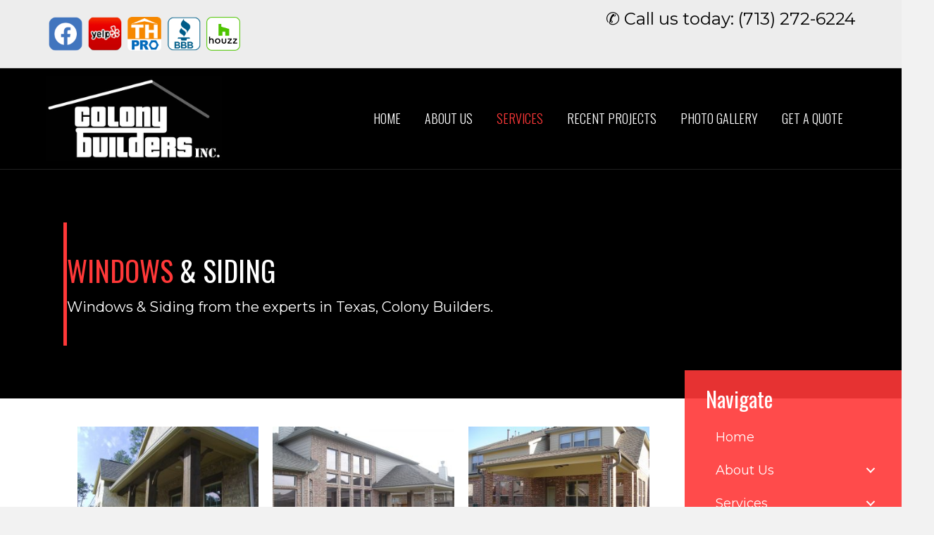

--- FILE ---
content_type: text/html; charset=UTF-8
request_url: https://www.colonybuildersinc.com/windows-siding/
body_size: 20465
content:
<!DOCTYPE html>
<html lang="en-US">
<head>
<meta charset="UTF-8" />
<meta name='viewport' content='width=device-width, initial-scale=1.0' />
<meta http-equiv='X-UA-Compatible' content='IE=edge' />
<link rel="profile" href="https://gmpg.org/xfn/11" />
<meta name='robots' content='index, follow, max-image-preview:large, max-snippet:-1, max-video-preview:-1' />

	<!-- This site is optimized with the Yoast SEO plugin v26.7 - https://yoast.com/wordpress/plugins/seo/ -->
	<title>Windows &amp; Siding, Double Pane, Energy Efficient in Houston, Galleston, TX | Colony Builders Inc | (713) 272-6224</title>
	<meta name="description" content="Looking to get a new look for your energy efficient double pane windows &amp; siding? Call the leaders in Houston, TX and Galleston, TX at Colony Builders today!" />
	<link rel="canonical" href="https://www.colonybuildersinc.com/windows-siding/" />
	<meta property="og:locale" content="en_US" />
	<meta property="og:type" content="article" />
	<meta property="og:title" content="Windows &amp; Siding, Double Pane, Energy Efficient in Houston, Galleston, TX | Colony Builders Inc | (713) 272-6224" />
	<meta property="og:description" content="Looking to get a new look for your energy efficient double pane windows &amp; siding? Call the leaders in Houston, TX and Galleston, TX at Colony Builders today!" />
	<meta property="og:url" content="https://www.colonybuildersinc.com/windows-siding/" />
	<meta property="og:site_name" content="Colony Builders Inc" />
	<meta property="article:modified_time" content="2025-05-23T11:42:05+00:00" />
	<meta property="og:image" content="https://www.colonybuildersinc.com/wp-content/uploads/sites/245/2014/07/houston-front-porch-cover2-300x225.jpg" />
	<meta name="twitter:card" content="summary_large_image" />
	<meta name="twitter:label1" content="Est. reading time" />
	<meta name="twitter:data1" content="3 minutes" />
	<script type="application/ld+json" class="yoast-schema-graph">{"@context":"https://schema.org","@graph":[{"@type":"WebPage","@id":"https://www.colonybuildersinc.com/windows-siding/","url":"https://www.colonybuildersinc.com/windows-siding/","name":"Windows & Siding, Double Pane, Energy Efficient in Houston, Galleston, TX | Colony Builders Inc | (713) 272-6224","isPartOf":{"@id":"https://www.colonybuildersinc.com/#website"},"primaryImageOfPage":{"@id":"https://www.colonybuildersinc.com/windows-siding/#primaryimage"},"image":{"@id":"https://www.colonybuildersinc.com/windows-siding/#primaryimage"},"thumbnailUrl":"https://www.colonybuildersinc.com/wp-content/uploads/sites/245/2014/07/houston-front-porch-cover2-300x225.jpg","datePublished":"2018-04-24T14:01:34+00:00","dateModified":"2025-05-23T11:42:05+00:00","description":"Looking to get a new look for your energy efficient double pane windows & siding? Call the leaders in Houston, TX and Galleston, TX at Colony Builders today!","breadcrumb":{"@id":"https://www.colonybuildersinc.com/windows-siding/#breadcrumb"},"inLanguage":"en-US","potentialAction":[{"@type":"ReadAction","target":["https://www.colonybuildersinc.com/windows-siding/"]}]},{"@type":"ImageObject","inLanguage":"en-US","@id":"https://www.colonybuildersinc.com/windows-siding/#primaryimage","url":"https://d1d81vmw1yvc7o.cloudfront.net/wp-content/uploads/sites/245/2014/07/02135842/houston-front-porch-cover2.jpg","contentUrl":"https://d1d81vmw1yvc7o.cloudfront.net/wp-content/uploads/sites/245/2014/07/02135842/houston-front-porch-cover2.jpg","width":1000,"height":750},{"@type":"BreadcrumbList","@id":"https://www.colonybuildersinc.com/windows-siding/#breadcrumb","itemListElement":[{"@type":"ListItem","position":1,"name":"Home","item":"https://www.colonybuildersinc.com/"},{"@type":"ListItem","position":2,"name":"Windows &#038; Siding"}]},{"@type":"WebSite","@id":"https://www.colonybuildersinc.com/#website","url":"https://www.colonybuildersinc.com/","name":"Colony Builders Inc","description":"Home Improvement Company","potentialAction":[{"@type":"SearchAction","target":{"@type":"EntryPoint","urlTemplate":"https://www.colonybuildersinc.com/?s={search_term_string}"},"query-input":{"@type":"PropertyValueSpecification","valueRequired":true,"valueName":"search_term_string"}}],"inLanguage":"en-US"}]}</script>
	<!-- / Yoast SEO plugin. -->


<link rel='dns-prefetch' href='//www.colonybuildersinc.com' />
<link rel='dns-prefetch' href='//fonts.googleapis.com' />
<link href='https://fonts.gstatic.com' crossorigin rel='preconnect' />
<link rel="alternate" type="application/rss+xml" title="Colony Builders Inc &raquo; Feed" href="https://www.colonybuildersinc.com/feed/" />
<link rel="alternate" title="oEmbed (JSON)" type="application/json+oembed" href="https://www.colonybuildersinc.com/wp-json/oembed/1.0/embed?url=https%3A%2F%2Fwww.colonybuildersinc.com%2Fwindows-siding%2F" />
<link rel="alternate" title="oEmbed (XML)" type="text/xml+oembed" href="https://www.colonybuildersinc.com/wp-json/oembed/1.0/embed?url=https%3A%2F%2Fwww.colonybuildersinc.com%2Fwindows-siding%2F&#038;format=xml" />
<link rel="preload" href="https://www.colonybuildersinc.com/wp-content/plugins/bb-plugin/fonts/fontawesome/5.15.4/webfonts/fa-solid-900.woff2" as="font" type="font/woff2" crossorigin="anonymous">
<style id='wp-img-auto-sizes-contain-inline-css'>
img:is([sizes=auto i],[sizes^="auto," i]){contain-intrinsic-size:3000px 1500px}
/*# sourceURL=wp-img-auto-sizes-contain-inline-css */
</style>
<style id='wp-emoji-styles-inline-css'>

	img.wp-smiley, img.emoji {
		display: inline !important;
		border: none !important;
		box-shadow: none !important;
		height: 1em !important;
		width: 1em !important;
		margin: 0 0.07em !important;
		vertical-align: -0.1em !important;
		background: none !important;
		padding: 0 !important;
	}
/*# sourceURL=wp-emoji-styles-inline-css */
</style>
<style id='wp-block-library-inline-css'>
:root{--wp-block-synced-color:#7a00df;--wp-block-synced-color--rgb:122,0,223;--wp-bound-block-color:var(--wp-block-synced-color);--wp-editor-canvas-background:#ddd;--wp-admin-theme-color:#007cba;--wp-admin-theme-color--rgb:0,124,186;--wp-admin-theme-color-darker-10:#006ba1;--wp-admin-theme-color-darker-10--rgb:0,107,160.5;--wp-admin-theme-color-darker-20:#005a87;--wp-admin-theme-color-darker-20--rgb:0,90,135;--wp-admin-border-width-focus:2px}@media (min-resolution:192dpi){:root{--wp-admin-border-width-focus:1.5px}}.wp-element-button{cursor:pointer}:root .has-very-light-gray-background-color{background-color:#eee}:root .has-very-dark-gray-background-color{background-color:#313131}:root .has-very-light-gray-color{color:#eee}:root .has-very-dark-gray-color{color:#313131}:root .has-vivid-green-cyan-to-vivid-cyan-blue-gradient-background{background:linear-gradient(135deg,#00d084,#0693e3)}:root .has-purple-crush-gradient-background{background:linear-gradient(135deg,#34e2e4,#4721fb 50%,#ab1dfe)}:root .has-hazy-dawn-gradient-background{background:linear-gradient(135deg,#faaca8,#dad0ec)}:root .has-subdued-olive-gradient-background{background:linear-gradient(135deg,#fafae1,#67a671)}:root .has-atomic-cream-gradient-background{background:linear-gradient(135deg,#fdd79a,#004a59)}:root .has-nightshade-gradient-background{background:linear-gradient(135deg,#330968,#31cdcf)}:root .has-midnight-gradient-background{background:linear-gradient(135deg,#020381,#2874fc)}:root{--wp--preset--font-size--normal:16px;--wp--preset--font-size--huge:42px}.has-regular-font-size{font-size:1em}.has-larger-font-size{font-size:2.625em}.has-normal-font-size{font-size:var(--wp--preset--font-size--normal)}.has-huge-font-size{font-size:var(--wp--preset--font-size--huge)}.has-text-align-center{text-align:center}.has-text-align-left{text-align:left}.has-text-align-right{text-align:right}.has-fit-text{white-space:nowrap!important}#end-resizable-editor-section{display:none}.aligncenter{clear:both}.items-justified-left{justify-content:flex-start}.items-justified-center{justify-content:center}.items-justified-right{justify-content:flex-end}.items-justified-space-between{justify-content:space-between}.screen-reader-text{border:0;clip-path:inset(50%);height:1px;margin:-1px;overflow:hidden;padding:0;position:absolute;width:1px;word-wrap:normal!important}.screen-reader-text:focus{background-color:#ddd;clip-path:none;color:#444;display:block;font-size:1em;height:auto;left:5px;line-height:normal;padding:15px 23px 14px;text-decoration:none;top:5px;width:auto;z-index:100000}html :where(.has-border-color){border-style:solid}html :where([style*=border-top-color]){border-top-style:solid}html :where([style*=border-right-color]){border-right-style:solid}html :where([style*=border-bottom-color]){border-bottom-style:solid}html :where([style*=border-left-color]){border-left-style:solid}html :where([style*=border-width]){border-style:solid}html :where([style*=border-top-width]){border-top-style:solid}html :where([style*=border-right-width]){border-right-style:solid}html :where([style*=border-bottom-width]){border-bottom-style:solid}html :where([style*=border-left-width]){border-left-style:solid}html :where(img[class*=wp-image-]){height:auto;max-width:100%}:where(figure){margin:0 0 1em}html :where(.is-position-sticky){--wp-admin--admin-bar--position-offset:var(--wp-admin--admin-bar--height,0px)}@media screen and (max-width:600px){html :where(.is-position-sticky){--wp-admin--admin-bar--position-offset:0px}}

/*# sourceURL=wp-block-library-inline-css */
</style><style id='global-styles-inline-css'>
:root{--wp--preset--aspect-ratio--square: 1;--wp--preset--aspect-ratio--4-3: 4/3;--wp--preset--aspect-ratio--3-4: 3/4;--wp--preset--aspect-ratio--3-2: 3/2;--wp--preset--aspect-ratio--2-3: 2/3;--wp--preset--aspect-ratio--16-9: 16/9;--wp--preset--aspect-ratio--9-16: 9/16;--wp--preset--color--black: #000000;--wp--preset--color--cyan-bluish-gray: #abb8c3;--wp--preset--color--white: #ffffff;--wp--preset--color--pale-pink: #f78da7;--wp--preset--color--vivid-red: #cf2e2e;--wp--preset--color--luminous-vivid-orange: #ff6900;--wp--preset--color--luminous-vivid-amber: #fcb900;--wp--preset--color--light-green-cyan: #7bdcb5;--wp--preset--color--vivid-green-cyan: #00d084;--wp--preset--color--pale-cyan-blue: #8ed1fc;--wp--preset--color--vivid-cyan-blue: #0693e3;--wp--preset--color--vivid-purple: #9b51e0;--wp--preset--color--fl-heading-text: #000000;--wp--preset--color--fl-body-bg: #f2f2f2;--wp--preset--color--fl-body-text: #000000;--wp--preset--color--fl-accent: #ff3838;--wp--preset--color--fl-accent-hover: #c9c9c9;--wp--preset--color--fl-topbar-bg: #eaeaea;--wp--preset--color--fl-topbar-text: #000000;--wp--preset--color--fl-topbar-link: #000000;--wp--preset--color--fl-topbar-hover: #ff3838;--wp--preset--color--fl-header-bg: #000000;--wp--preset--color--fl-header-text: #ffffff;--wp--preset--color--fl-header-link: #ffffff;--wp--preset--color--fl-header-hover: #ff3838;--wp--preset--color--fl-nav-bg: #ffffff;--wp--preset--color--fl-nav-link: #000000;--wp--preset--color--fl-nav-hover: #9e3424;--wp--preset--color--fl-content-bg: #ffffff;--wp--preset--color--fl-footer-widgets-bg: #ffffff;--wp--preset--color--fl-footer-widgets-text: #000000;--wp--preset--color--fl-footer-widgets-link: #000000;--wp--preset--color--fl-footer-widgets-hover: #ff3838;--wp--preset--color--fl-footer-bg: #ff3838;--wp--preset--color--fl-footer-text: #000000;--wp--preset--color--fl-footer-link: #ffffff;--wp--preset--color--fl-footer-hover: #ffffff;--wp--preset--gradient--vivid-cyan-blue-to-vivid-purple: linear-gradient(135deg,rgb(6,147,227) 0%,rgb(155,81,224) 100%);--wp--preset--gradient--light-green-cyan-to-vivid-green-cyan: linear-gradient(135deg,rgb(122,220,180) 0%,rgb(0,208,130) 100%);--wp--preset--gradient--luminous-vivid-amber-to-luminous-vivid-orange: linear-gradient(135deg,rgb(252,185,0) 0%,rgb(255,105,0) 100%);--wp--preset--gradient--luminous-vivid-orange-to-vivid-red: linear-gradient(135deg,rgb(255,105,0) 0%,rgb(207,46,46) 100%);--wp--preset--gradient--very-light-gray-to-cyan-bluish-gray: linear-gradient(135deg,rgb(238,238,238) 0%,rgb(169,184,195) 100%);--wp--preset--gradient--cool-to-warm-spectrum: linear-gradient(135deg,rgb(74,234,220) 0%,rgb(151,120,209) 20%,rgb(207,42,186) 40%,rgb(238,44,130) 60%,rgb(251,105,98) 80%,rgb(254,248,76) 100%);--wp--preset--gradient--blush-light-purple: linear-gradient(135deg,rgb(255,206,236) 0%,rgb(152,150,240) 100%);--wp--preset--gradient--blush-bordeaux: linear-gradient(135deg,rgb(254,205,165) 0%,rgb(254,45,45) 50%,rgb(107,0,62) 100%);--wp--preset--gradient--luminous-dusk: linear-gradient(135deg,rgb(255,203,112) 0%,rgb(199,81,192) 50%,rgb(65,88,208) 100%);--wp--preset--gradient--pale-ocean: linear-gradient(135deg,rgb(255,245,203) 0%,rgb(182,227,212) 50%,rgb(51,167,181) 100%);--wp--preset--gradient--electric-grass: linear-gradient(135deg,rgb(202,248,128) 0%,rgb(113,206,126) 100%);--wp--preset--gradient--midnight: linear-gradient(135deg,rgb(2,3,129) 0%,rgb(40,116,252) 100%);--wp--preset--font-size--small: 13px;--wp--preset--font-size--medium: 20px;--wp--preset--font-size--large: 36px;--wp--preset--font-size--x-large: 42px;--wp--preset--spacing--20: 0.44rem;--wp--preset--spacing--30: 0.67rem;--wp--preset--spacing--40: 1rem;--wp--preset--spacing--50: 1.5rem;--wp--preset--spacing--60: 2.25rem;--wp--preset--spacing--70: 3.38rem;--wp--preset--spacing--80: 5.06rem;--wp--preset--shadow--natural: 6px 6px 9px rgba(0, 0, 0, 0.2);--wp--preset--shadow--deep: 12px 12px 50px rgba(0, 0, 0, 0.4);--wp--preset--shadow--sharp: 6px 6px 0px rgba(0, 0, 0, 0.2);--wp--preset--shadow--outlined: 6px 6px 0px -3px rgb(255, 255, 255), 6px 6px rgb(0, 0, 0);--wp--preset--shadow--crisp: 6px 6px 0px rgb(0, 0, 0);}:where(.is-layout-flex){gap: 0.5em;}:where(.is-layout-grid){gap: 0.5em;}body .is-layout-flex{display: flex;}.is-layout-flex{flex-wrap: wrap;align-items: center;}.is-layout-flex > :is(*, div){margin: 0;}body .is-layout-grid{display: grid;}.is-layout-grid > :is(*, div){margin: 0;}:where(.wp-block-columns.is-layout-flex){gap: 2em;}:where(.wp-block-columns.is-layout-grid){gap: 2em;}:where(.wp-block-post-template.is-layout-flex){gap: 1.25em;}:where(.wp-block-post-template.is-layout-grid){gap: 1.25em;}.has-black-color{color: var(--wp--preset--color--black) !important;}.has-cyan-bluish-gray-color{color: var(--wp--preset--color--cyan-bluish-gray) !important;}.has-white-color{color: var(--wp--preset--color--white) !important;}.has-pale-pink-color{color: var(--wp--preset--color--pale-pink) !important;}.has-vivid-red-color{color: var(--wp--preset--color--vivid-red) !important;}.has-luminous-vivid-orange-color{color: var(--wp--preset--color--luminous-vivid-orange) !important;}.has-luminous-vivid-amber-color{color: var(--wp--preset--color--luminous-vivid-amber) !important;}.has-light-green-cyan-color{color: var(--wp--preset--color--light-green-cyan) !important;}.has-vivid-green-cyan-color{color: var(--wp--preset--color--vivid-green-cyan) !important;}.has-pale-cyan-blue-color{color: var(--wp--preset--color--pale-cyan-blue) !important;}.has-vivid-cyan-blue-color{color: var(--wp--preset--color--vivid-cyan-blue) !important;}.has-vivid-purple-color{color: var(--wp--preset--color--vivid-purple) !important;}.has-black-background-color{background-color: var(--wp--preset--color--black) !important;}.has-cyan-bluish-gray-background-color{background-color: var(--wp--preset--color--cyan-bluish-gray) !important;}.has-white-background-color{background-color: var(--wp--preset--color--white) !important;}.has-pale-pink-background-color{background-color: var(--wp--preset--color--pale-pink) !important;}.has-vivid-red-background-color{background-color: var(--wp--preset--color--vivid-red) !important;}.has-luminous-vivid-orange-background-color{background-color: var(--wp--preset--color--luminous-vivid-orange) !important;}.has-luminous-vivid-amber-background-color{background-color: var(--wp--preset--color--luminous-vivid-amber) !important;}.has-light-green-cyan-background-color{background-color: var(--wp--preset--color--light-green-cyan) !important;}.has-vivid-green-cyan-background-color{background-color: var(--wp--preset--color--vivid-green-cyan) !important;}.has-pale-cyan-blue-background-color{background-color: var(--wp--preset--color--pale-cyan-blue) !important;}.has-vivid-cyan-blue-background-color{background-color: var(--wp--preset--color--vivid-cyan-blue) !important;}.has-vivid-purple-background-color{background-color: var(--wp--preset--color--vivid-purple) !important;}.has-black-border-color{border-color: var(--wp--preset--color--black) !important;}.has-cyan-bluish-gray-border-color{border-color: var(--wp--preset--color--cyan-bluish-gray) !important;}.has-white-border-color{border-color: var(--wp--preset--color--white) !important;}.has-pale-pink-border-color{border-color: var(--wp--preset--color--pale-pink) !important;}.has-vivid-red-border-color{border-color: var(--wp--preset--color--vivid-red) !important;}.has-luminous-vivid-orange-border-color{border-color: var(--wp--preset--color--luminous-vivid-orange) !important;}.has-luminous-vivid-amber-border-color{border-color: var(--wp--preset--color--luminous-vivid-amber) !important;}.has-light-green-cyan-border-color{border-color: var(--wp--preset--color--light-green-cyan) !important;}.has-vivid-green-cyan-border-color{border-color: var(--wp--preset--color--vivid-green-cyan) !important;}.has-pale-cyan-blue-border-color{border-color: var(--wp--preset--color--pale-cyan-blue) !important;}.has-vivid-cyan-blue-border-color{border-color: var(--wp--preset--color--vivid-cyan-blue) !important;}.has-vivid-purple-border-color{border-color: var(--wp--preset--color--vivid-purple) !important;}.has-vivid-cyan-blue-to-vivid-purple-gradient-background{background: var(--wp--preset--gradient--vivid-cyan-blue-to-vivid-purple) !important;}.has-light-green-cyan-to-vivid-green-cyan-gradient-background{background: var(--wp--preset--gradient--light-green-cyan-to-vivid-green-cyan) !important;}.has-luminous-vivid-amber-to-luminous-vivid-orange-gradient-background{background: var(--wp--preset--gradient--luminous-vivid-amber-to-luminous-vivid-orange) !important;}.has-luminous-vivid-orange-to-vivid-red-gradient-background{background: var(--wp--preset--gradient--luminous-vivid-orange-to-vivid-red) !important;}.has-very-light-gray-to-cyan-bluish-gray-gradient-background{background: var(--wp--preset--gradient--very-light-gray-to-cyan-bluish-gray) !important;}.has-cool-to-warm-spectrum-gradient-background{background: var(--wp--preset--gradient--cool-to-warm-spectrum) !important;}.has-blush-light-purple-gradient-background{background: var(--wp--preset--gradient--blush-light-purple) !important;}.has-blush-bordeaux-gradient-background{background: var(--wp--preset--gradient--blush-bordeaux) !important;}.has-luminous-dusk-gradient-background{background: var(--wp--preset--gradient--luminous-dusk) !important;}.has-pale-ocean-gradient-background{background: var(--wp--preset--gradient--pale-ocean) !important;}.has-electric-grass-gradient-background{background: var(--wp--preset--gradient--electric-grass) !important;}.has-midnight-gradient-background{background: var(--wp--preset--gradient--midnight) !important;}.has-small-font-size{font-size: var(--wp--preset--font-size--small) !important;}.has-medium-font-size{font-size: var(--wp--preset--font-size--medium) !important;}.has-large-font-size{font-size: var(--wp--preset--font-size--large) !important;}.has-x-large-font-size{font-size: var(--wp--preset--font-size--x-large) !important;}
/*# sourceURL=global-styles-inline-css */
</style>

<style id='classic-theme-styles-inline-css'>
/*! This file is auto-generated */
.wp-block-button__link{color:#fff;background-color:#32373c;border-radius:9999px;box-shadow:none;text-decoration:none;padding:calc(.667em + 2px) calc(1.333em + 2px);font-size:1.125em}.wp-block-file__button{background:#32373c;color:#fff;text-decoration:none}
/*# sourceURL=/wp-includes/css/classic-themes.min.css */
</style>
<link rel='stylesheet' id='font-awesome-5-css' href='https://www.colonybuildersinc.com/wp-content/plugins/bb-plugin/fonts/fontawesome/5.15.4/css/all.min.css?ver=2.9.4.2' media='all' />
<link rel='stylesheet' id='fl-builder-layout-9-css' href='https://www.colonybuildersinc.com/wp-content/uploads/sites/245/bb-plugin/cache/9-layout.css?ver=d51584f6dd1b9b353a7f2b8fb5b31f2f' media='all' />
<link rel='stylesheet' id='local-search-seo-contact-page-stylesheet-css' href='https://www.colonybuildersinc.com/wp-content/plugins/local-search-seo-contact-page/inc/css/local-search-seo-contact-page-stylesheet.css?ver=7e5cb0ad5ed84fd575c89803cf111c01' media='all' />
<link rel='stylesheet' id='jquery-magnificpopup-css' href='https://www.colonybuildersinc.com/wp-content/plugins/bb-plugin/css/jquery.magnificpopup.min.css?ver=2.9.4.2' media='all' />
<link rel='stylesheet' id='bootstrap-css' href='https://www.colonybuildersinc.com/wp-content/themes/bb-theme/css/bootstrap.min.css?ver=1.7.19.1' media='all' />
<link rel='stylesheet' id='fl-automator-skin-css' href='https://www.colonybuildersinc.com/wp-content/uploads/sites/245/bb-theme/skin-6961079549f96.css?ver=1.7.19.1' media='all' />
<link rel='stylesheet' id='pp-animate-css' href='https://www.colonybuildersinc.com/wp-content/plugins/bbpowerpack/assets/css/animate.min.css?ver=3.5.1' media='all' />
<link rel='stylesheet' id='fl-builder-google-fonts-da5b6bbcdb7c6d5afdf9031bdaf5d13f-css' href='//fonts.googleapis.com/css?family=Montserrat%3A300%2C400%2C700%7COswald%3A400%2C300&#038;ver=6.9' media='all' />
<script src="https://www.colonybuildersinc.com/wp-includes/js/jquery/jquery.min.js?ver=3.7.1" id="jquery-core-js"></script>
<script src="https://www.colonybuildersinc.com/wp-includes/js/jquery/jquery-migrate.min.js?ver=3.4.1" id="jquery-migrate-js"></script>
<link rel="https://api.w.org/" href="https://www.colonybuildersinc.com/wp-json/" /><link rel="alternate" title="JSON" type="application/json" href="https://www.colonybuildersinc.com/wp-json/wp/v2/pages/9" />		<script>
			var bb_powerpack = {
				version: '2.40.10',
				getAjaxUrl: function() { return atob( 'aHR0cHM6Ly93d3cuY29sb255YnVpbGRlcnNpbmMuY29tL3dwLWFkbWluL2FkbWluLWFqYXgucGhw' ); },
				callback: function() {},
				mapMarkerData: {},
				post_id: '9',
				search_term: '',
				current_page: 'https://totalhouseholdpro.com/windows-siding/',
				conditionals: {
					is_front_page: false,
					is_home: false,
					is_archive: false,
					current_post_type: '',
					is_tax: false,
										is_author: false,
					current_author: false,
					is_search: false,
									}
			};
		</script>
		<script src='https://totalhouseholdpro.com/?dm=ff692065c539338e36287fa806b919f2&amp;action=load&amp;blogid=245&amp;siteid=1&amp;t=434021865&amp;back=https%3A%2F%2Fwww.colonybuildersinc.com%2Fwindows-siding%2F' type='text/javascript'></script>
<script type="application/ld+json">
{
    "@context": "http:\/\/schema.org",
    "@id": "https:\/\/www.colonybuildersinc.com\/#Colony+Builders+Inc.+6613+W.+Sam+Houston+Pkwy+N.",
    "@type": "LocalBusiness",
    "name": "Colony Builders Inc.",
    "address": {
        "@type": "PostalAddress",
        "streetAddress": "6613 W. Sam Houston Pkwy, N.",
        "addressLocality": "Houston",
        "addressRegion": "TX",
        "postalCode": "77041"
    },
    "openingHours": "Mo 08:00-17:00,Tu 08:00-17:00,We 08:00-17:00,Th 08:00-17:00,Fr 08:00-17:00,",
    "email": "azare@colonybuildersinc.com",
    "telephone": [
        "713-272-6224"
    ],
    "hasMap": "https:\/\/www.google.com\/maps?q=Colony+Builders+Inc.,+6613+W.+Sam+Houston+Pkwy+N.,+Houston,+TX,+77041,+",
    "sameAs": [
        "https:\/\/www.facebook.com\/ColonyBuildersInc\/",
        "https:\/\/www.yelp.com\/biz\/colony-builders-houston-2",
        "https:\/\/www.houzz.com\/pro\/colonybuildersinctx\/colony-builders",
        "https:\/\/www.bbb.org\/houston\/business-reviews\/remodeling\/colony-builders-inc-in-houston-tx-34291"
    ]
}
</script><link rel="icon" href="https://d1d81vmw1yvc7o.cloudfront.net/wp-content/uploads/sites/245/2018/05/09164026/cropped-Colony-Logo-50-32x32.jpg" sizes="32x32" />
<link rel="icon" href="https://d1d81vmw1yvc7o.cloudfront.net/wp-content/uploads/sites/245/2018/05/09164026/cropped-Colony-Logo-50-192x192.jpg" sizes="192x192" />
<link rel="apple-touch-icon" href="https://d1d81vmw1yvc7o.cloudfront.net/wp-content/uploads/sites/245/2018/05/09164026/cropped-Colony-Logo-50-180x180.jpg" />
<meta name="msapplication-TileImage" content="https://d1d81vmw1yvc7o.cloudfront.net/wp-content/uploads/sites/245/2018/05/09164026/cropped-Colony-Logo-50-270x270.jpg" />
		<style id="wp-custom-css">
			.fl-logo-img {
	width:250px
}
@media only screen and (max-width:567px) { 
	.slide-header h2 > span {
		font-size:32px !important;
	}
	.top-bar-right a {
		font-size:20px !important;
	}
}
.fl-page-footer img {
    margin-bottom: 12px;
}		</style>
		<!-- Global site tag (gtag.js) - Google Analytics -->
<script async src="https://www.googletagmanager.com/gtag/js?id=G-62DZPL82J9"></script>
<script>
  window.dataLayer = window.dataLayer || [];
  function gtag(){dataLayer.push(arguments);}
  gtag('js', new Date());

  gtag('config', 'G-62DZPL82J9');
</script>


<!-- Global site tag (gtag.js) - Google Ads: 726867670 -->
<script async src="https://www.googletagmanager.com/gtag/js?id=AW-726867670"></script>

<script>

  window.dataLayer = window.dataLayer || [];

  function gtag(){dataLayer.push(arguments);}

  gtag('js', new Date());

 

  gtag('config', 'AW-726867670');

</script>

<script type="application/ld+json">
{
  "@context": "https://schema.org",
  "@type": "Organization",
  "name": "Colony Builders Inc",
  "alternateName": "News and Info",
  "url": "https://www.colonybuildersinc.com/news-info/",
  "logo": "https://d1d81vmw1yvc7o.cloudfront.net/wp-content/uploads/sites/245/2018/08/04120317/ColonyLogoUpdated.jpg",
  "contactPoint": {
    "@type": "ContactPoint",
    "telephone": "+1 (713) 272-6224",
    "contactType": "sales",
    "areaServed": "US",
    "availableLanguage": "en"
  },
  "sameAs": "https://www.facebook.com/ColonyBuildersInc/"
}
</script>
<script type="application/ld+json">
{
  "@context": "https://schema.org",
  "@type": "GeneralContractor",
  "name": "Colony Builders Inc.",
  "image": "https://d1d81vmw1yvc7o.cloudfront.net/wp-content/uploads/sites/245/2018/08/04120317/ColonyLogoUpdated.jpg",
  "@id": "",
  "url": "https://www.colonybuildersinc.com/",
  "telephone": "713-272-6224",
  "priceRange": "$$",
  "address": {
    "@type": "PostalAddress",
    "streetAddress": "6613 W. Sam Houston Pkwy",
    "addressLocality": "N. Houston",
    "addressRegion": "TX",
    "postalCode": "77041",
    "addressCountry": "US"
  },
  "openingHoursSpecification": [{
    "@type": "OpeningHoursSpecification",
    "dayOfWeek": [
      "Monday",
      "Tuesday",
      "Wednesday",
      "Thursday",
      "Friday"
    ],
    "opens": "08:00",
    "closes": "17:00"
  },{
    "@type": "OpeningHoursSpecification",
    "dayOfWeek": "Saturday",
    "opens": "10:00",
    "closes": "13:00"
  }] 
}
</script>

<script type="text/javascript">
(function(){
             var d = document, t = 'script',
                 o = d.createElement(t),
                 s = d.getElementsByTagName(t)[0];
                 o.src = 'https://app.realworklabs.com/static/plugin/loader.js?v=' + new Date().getTime();
                 window.addEventListener('rwlPluginReady', function () {
                     window.rwlPlugin.init('https://app.realworklabs.com', 's65Udx2HJ37csPox');
                }, false);
                s.parentNode.insertBefore(o, s);

            }());
</script>
<link rel='stylesheet' id='dashicons-css' href='https://www.colonybuildersinc.com/wp-includes/css/dashicons.min.css?ver=7e5cb0ad5ed84fd575c89803cf111c01' media='all' />
<link rel='stylesheet' id='nf-display-css' href='https://www.colonybuildersinc.com/wp-content/plugins/ninja-forms/assets/css/display-structure.css?ver=7e5cb0ad5ed84fd575c89803cf111c01' media='all' />
</head>
<body data-rsssl=1 class="wp-singular page-template-default page page-id-9 wp-theme-bb-theme fl-builder fl-builder-2-9-4-2 fl-theme-1-7-19-1 fl-no-js fl-framework-bootstrap fl-preset-default fl-full-width" itemscope="itemscope" itemtype="https://schema.org/WebPage">
<!-- Facebook Pixel Code -->
<script>
!function(f,b,e,v,n,t,s)
{if(f.fbq)return;n=f.fbq=function(){n.callMethod?
n.callMethod.apply(n,arguments):n.queue.push(arguments)};
if(!f._fbq)f._fbq=n;n.push=n;n.loaded=!0;n.version='2.0';
n.queue=[];t=b.createElement(e);t.async=!0;
t.src=v;s=b.getElementsByTagName(e)[0];
s.parentNode.insertBefore(t,s)}(window,document,'script',
'https://connect.facebook.net/en_US/fbevents.js');
 fbq('init', '2109133719321106'); 
fbq('track', 'PageView');
</script>
<noscript>
 <img height="1" width="1" 
src="https://www.facebook.com/tr?id=2109133719321106&ev=PageView
&noscript=1"/>
</noscript>
<!-- End Facebook Pixel Code --><a aria-label="Skip to content" class="fl-screen-reader-text" href="#fl-main-content">Skip to content</a><div class="fl-page">
	<header class="fl-page-header fl-page-header-fixed fl-page-nav-right fl-page-nav-toggle-button fl-page-nav-toggle-visible-mobile"  role="banner">
	<div class="fl-page-header-wrap">
		<div class="fl-page-header-container container">
			<div class="fl-page-header-row row">
				<div class="col-sm-12 col-md-3 fl-page-logo-wrap">
					<div class="fl-page-header-logo">
						<a href="https://www.colonybuildersinc.com/"><img class="fl-logo-img" loading="false" data-no-lazy="1"   itemscope itemtype="https://schema.org/ImageObject" src="https://d1d81vmw1yvc7o.cloudfront.net/wp-content/uploads/sites/245/2018/08/04120317/ColonyLogoUpdated.jpg" data-retina="" title="" width="619" data-width="619" height="300" data-height="300" alt="Colony Builders Inc" /><meta itemprop="name" content="Colony Builders Inc" /></a>
					</div>
				</div>
				<div class="col-sm-12 col-md-9 fl-page-fixed-nav-wrap">
					<div class="fl-page-nav-wrap">
						<nav class="fl-page-nav fl-nav navbar navbar-default navbar-expand-md" aria-label="Header Menu" role="navigation">
							<button type="button" class="navbar-toggle navbar-toggler" data-toggle="collapse" data-target=".fl-page-nav-collapse">
								<span>Menu</span>
							</button>
							<div class="fl-page-nav-collapse collapse navbar-collapse">
								<ul id="menu-header" class="nav navbar-nav navbar-right menu fl-theme-menu"><li id="menu-item-36" class="menu-item menu-item-type-post_type menu-item-object-page menu-item-home menu-item-36 nav-item"><a href="https://www.colonybuildersinc.com/" class="nav-link">Home</a></li>
<li id="menu-item-29" class="menu-item menu-item-type-post_type menu-item-object-page menu-item-has-children menu-item-29 nav-item"><a href="https://www.colonybuildersinc.com/about-colony-builders/" class="nav-link">About Us</a><div class="fl-submenu-icon-wrap"><span class="fl-submenu-toggle-icon"></span></div>
<ul class="sub-menu">
	<li id="menu-item-26" class="menu-item menu-item-type-post_type menu-item-object-page menu-item-26 nav-item"><a href="https://www.colonybuildersinc.com/news-info/" class="nav-link">News &#038; Info</a></li>
</ul>
</li>
<li id="menu-item-37" class="menu-item menu-item-type-custom menu-item-object-custom current-menu-ancestor current-menu-parent menu-item-has-children menu-item-37 nav-item"><a href="#" class="nav-link">Services</a><div class="fl-submenu-icon-wrap"><span class="fl-submenu-toggle-icon"></span></div>
<ul class="sub-menu">
	<li id="menu-item-31" class="menu-item menu-item-type-post_type menu-item-object-page menu-item-31 nav-item"><a href="https://www.colonybuildersinc.com/patiocovers-sunrooms/" class="nav-link">Patio Covers &#038; Sunrooms</a></li>
	<li id="menu-item-33" class="menu-item menu-item-type-post_type menu-item-object-page current-menu-item page_item page-item-9 current_page_item menu-item-33 nav-item"><a href="https://www.colonybuildersinc.com/windows-siding/" aria-current="page" class="nav-link">Windows &#038; Siding</a></li>
	<li id="menu-item-32" class="menu-item menu-item-type-post_type menu-item-object-page menu-item-32 nav-item"><a href="https://www.colonybuildersinc.com/additions/" class="nav-link">Additions</a></li>
	<li id="menu-item-35" class="menu-item menu-item-type-post_type menu-item-object-page menu-item-35 nav-item"><a href="https://www.colonybuildersinc.com/kitchen-remodeling/" class="nav-link">Kitchen Remodeling</a></li>
	<li id="menu-item-34" class="menu-item menu-item-type-post_type menu-item-object-page menu-item-34 nav-item"><a href="https://www.colonybuildersinc.com/bathroom-remodeling/" class="nav-link">Bathroom Remodeling</a></li>
	<li id="menu-item-2129" class="menu-item menu-item-type-post_type menu-item-object-page menu-item-2129 nav-item"><a href="https://www.colonybuildersinc.com/pool-construction/" class="nav-link">Pool Construction</a></li>
	<li id="menu-item-30" class="menu-item menu-item-type-post_type menu-item-object-page menu-item-30 nav-item"><a href="https://www.colonybuildersinc.com/insurance-claims/" class="nav-link">Insurance Claims</a></li>
</ul>
</li>
<li id="menu-item-3307" class="menu-item menu-item-type-post_type menu-item-object-page menu-item-3307 nav-item"><a href="https://www.colonybuildersinc.com/recent-projects/" class="nav-link">Recent Projects</a></li>
<li id="menu-item-27" class="menu-item menu-item-type-post_type menu-item-object-page menu-item-27 nav-item"><a href="https://www.colonybuildersinc.com/photo-gallery/" class="nav-link">Photo Gallery</a></li>
<li id="menu-item-28" class="menu-item menu-item-type-post_type menu-item-object-page menu-item-28 nav-item"><a href="https://www.colonybuildersinc.com/get-a-quote/" class="nav-link">Get a Quote</a></li>
</ul>							</div>
						</nav>
					</div>
				</div>
			</div>
		</div>
	</div>
</header><!-- .fl-page-header-fixed -->
<div class="fl-page-bar">
	<div class="fl-page-bar-container container">
		<div class="fl-page-bar-row row">
			<div class="col-sm-6 col-md-6 text-left clearfix"><div class="fl-page-bar-text fl-page-bar-text-1"><!-- Begin ExpertBusinessSearch.com Local Search SEO Contact Page output --> <div class="ebs-seo-cp-container ebs-seo-cp"><div class="ebs-seo-cp-social-media-container" style="width:100%;"><a class='ebs-seo-cp-social-media-link' target='_blank' href='https://www.facebook.com/ColonyBuildersInc/'><img  class='ebs-seo-cp-social-media-link-image' src='https://www.colonybuildersinc.com/wp-content/plugins/local-search-seo-contact-page/images/Expert-Business-Search-Com-Local-SEO-Plugin-Facebook-Logo.png'></a><a class='ebs-seo-cp-social-media-link' target='_blank' href='https://www.yelp.com/biz/colony-builders-houston-2'><img  class='ebs-seo-cp-social-media-link-image' src='https://www.colonybuildersinc.com/wp-content/plugins/local-search-seo-contact-page/images/Expert-Business-Search-Com-Local-SEO-Plugin-Yelp-Logo.png'></a><a class='ebs-seo-cp-social-media-link' target='_blank' href='http://www.totalhousehold.com/contractors/colony-builders-inc-17fa444c'><img  class='ebs-seo-cp-social-media-link-image' src='https://www.colonybuildersinc.com/wp-content/plugins/local-search-seo-contact-page/images/Expert-Business-Search-Com-Local-SEO-Plugin-Del.icio.us-Logo.png'></a><a class='ebs-seo-cp-social-media-link' target='_blank' href='https://www.bbb.org/houston/business-reviews/remodeling/colony-builders-inc-in-houston-tx-34291'><img  class='ebs-seo-cp-social-media-link-image' src='https://www.colonybuildersinc.com/wp-content/plugins/local-search-seo-contact-page/images/Expert-Business-Search-Com-Local-SEO-Plugin-Merchant-Circle-Logo.png'></a><a class='ebs-seo-cp-social-media-link' target='_blank' href='https://www.houzz.com/pro/colonybuildersinctx/colony-builders'><img  class='ebs-seo-cp-social-media-link-image' src='https://www.colonybuildersinc.com/wp-content/plugins/local-search-seo-contact-page/images/Expert-Business-Search-Com-Local-SEO-Plugin-HotFrog-Logo.png'></a></div></div><!-- End Local Search SEO Contact Page output --></div></div>			<div class="col-sm-6 col-md-6 text-right clearfix"><div class="fl-page-bar-text fl-page-bar-text-2"><div class="top-bar-right" style="font-size:24px;margin-top:10px;"><a href="tel:(713) 272-6224">✆ Call us today: (713) 272-6224</a></div></div></div>		</div>
	</div>
</div><!-- .fl-page-bar -->
<header class="fl-page-header fl-page-header-primary fl-page-nav-right fl-page-nav-toggle-button fl-page-nav-toggle-visible-mobile" itemscope="itemscope" itemtype="https://schema.org/WPHeader"  role="banner">
	<div class="fl-page-header-wrap">
		<div class="fl-page-header-container container">
			<div class="fl-page-header-row row">
				<div class="col-sm-12 col-md-4 fl-page-header-logo-col">
					<div class="fl-page-header-logo" itemscope="itemscope" itemtype="https://schema.org/Organization">
						<a href="https://www.colonybuildersinc.com/" itemprop="url"><img class="fl-logo-img" loading="false" data-no-lazy="1"   itemscope itemtype="https://schema.org/ImageObject" src="https://d1d81vmw1yvc7o.cloudfront.net/wp-content/uploads/sites/245/2018/08/04120317/ColonyLogoUpdated.jpg" data-retina="" title="" width="619" data-width="619" height="300" data-height="300" alt="Colony Builders Inc" /><meta itemprop="name" content="Colony Builders Inc" /></a>
											</div>
				</div>
				<div class="col-sm-12 col-md-8 fl-page-nav-col">
					<div class="fl-page-nav-wrap">
						<nav class="fl-page-nav fl-nav navbar navbar-default navbar-expand-md" aria-label="Header Menu" itemscope="itemscope" itemtype="https://schema.org/SiteNavigationElement" role="navigation">
							<button type="button" class="navbar-toggle navbar-toggler" data-toggle="collapse" data-target=".fl-page-nav-collapse">
								<span>Menu</span>
							</button>
							<div class="fl-page-nav-collapse collapse navbar-collapse">
								<ul id="menu-header-1" class="nav navbar-nav navbar-right menu fl-theme-menu"><li class="menu-item menu-item-type-post_type menu-item-object-page menu-item-home menu-item-36 nav-item"><a href="https://www.colonybuildersinc.com/" class="nav-link">Home</a></li>
<li class="menu-item menu-item-type-post_type menu-item-object-page menu-item-has-children menu-item-29 nav-item"><a href="https://www.colonybuildersinc.com/about-colony-builders/" class="nav-link">About Us</a><div class="fl-submenu-icon-wrap"><span class="fl-submenu-toggle-icon"></span></div>
<ul class="sub-menu">
	<li class="menu-item menu-item-type-post_type menu-item-object-page menu-item-26 nav-item"><a href="https://www.colonybuildersinc.com/news-info/" class="nav-link">News &#038; Info</a></li>
</ul>
</li>
<li class="menu-item menu-item-type-custom menu-item-object-custom current-menu-ancestor current-menu-parent menu-item-has-children menu-item-37 nav-item"><a href="#" class="nav-link">Services</a><div class="fl-submenu-icon-wrap"><span class="fl-submenu-toggle-icon"></span></div>
<ul class="sub-menu">
	<li class="menu-item menu-item-type-post_type menu-item-object-page menu-item-31 nav-item"><a href="https://www.colonybuildersinc.com/patiocovers-sunrooms/" class="nav-link">Patio Covers &#038; Sunrooms</a></li>
	<li class="menu-item menu-item-type-post_type menu-item-object-page current-menu-item page_item page-item-9 current_page_item menu-item-33 nav-item"><a href="https://www.colonybuildersinc.com/windows-siding/" aria-current="page" class="nav-link">Windows &#038; Siding</a></li>
	<li class="menu-item menu-item-type-post_type menu-item-object-page menu-item-32 nav-item"><a href="https://www.colonybuildersinc.com/additions/" class="nav-link">Additions</a></li>
	<li class="menu-item menu-item-type-post_type menu-item-object-page menu-item-35 nav-item"><a href="https://www.colonybuildersinc.com/kitchen-remodeling/" class="nav-link">Kitchen Remodeling</a></li>
	<li class="menu-item menu-item-type-post_type menu-item-object-page menu-item-34 nav-item"><a href="https://www.colonybuildersinc.com/bathroom-remodeling/" class="nav-link">Bathroom Remodeling</a></li>
	<li class="menu-item menu-item-type-post_type menu-item-object-page menu-item-2129 nav-item"><a href="https://www.colonybuildersinc.com/pool-construction/" class="nav-link">Pool Construction</a></li>
	<li class="menu-item menu-item-type-post_type menu-item-object-page menu-item-30 nav-item"><a href="https://www.colonybuildersinc.com/insurance-claims/" class="nav-link">Insurance Claims</a></li>
</ul>
</li>
<li class="menu-item menu-item-type-post_type menu-item-object-page menu-item-3307 nav-item"><a href="https://www.colonybuildersinc.com/recent-projects/" class="nav-link">Recent Projects</a></li>
<li class="menu-item menu-item-type-post_type menu-item-object-page menu-item-27 nav-item"><a href="https://www.colonybuildersinc.com/photo-gallery/" class="nav-link">Photo Gallery</a></li>
<li class="menu-item menu-item-type-post_type menu-item-object-page menu-item-28 nav-item"><a href="https://www.colonybuildersinc.com/get-a-quote/" class="nav-link">Get a Quote</a></li>
</ul>							</div>
						</nav>
					</div>
				</div>
			</div>
		</div>
	</div>
</header><!-- .fl-page-header -->
	<div id="fl-main-content" class="fl-page-content" itemprop="mainContentOfPage" role="main">

		
<div class="fl-content-full container">
	<div class="row">
		<div class="fl-content col-md-12">
			<article class="fl-post post-9 page type-page status-publish hentry" id="fl-post-9" itemscope="itemscope" itemtype="https://schema.org/CreativeWork">

			<div class="fl-post-content clearfix" itemprop="text">
		<div class="fl-builder-content fl-builder-content-9 fl-builder-content-primary fl-builder-global-templates-locked" data-post-id="9"><div class="fl-row fl-row-full-width fl-row-bg-photo fl-node-5ae051deefe1c fl-row-default-height fl-row-align-center fl-row-bg-overlay" data-node="5ae051deefe1c">
	<div class="fl-row-content-wrap">
						<div class="fl-row-content fl-row-fixed-width fl-node-content">
		
<div class="fl-col-group fl-node-5ae051deefec7" data-node="5ae051deefec7">
			<div class="fl-col fl-node-5ae051deeff75 fl-col-bg-color" data-node="5ae051deeff75">
	<div class="fl-col-content fl-node-content"><div class="fl-module fl-module-rich-text fl-node-5ae051def00c9" data-node="5ae051def00c9">
	<div class="fl-module-content fl-node-content">
		<div class="fl-rich-text">
	<h2><span style="font-size: 40px;"><span style="color: #9e3424;"><span style="color: #ff3838;">WINDOWS</span> </span></span><span style="font-size: 40px;">&amp; SIDING<br /> </span></h2>
</div>
	</div>
</div>
<div class="fl-module fl-module-rich-text fl-node-5ae051def0178" data-node="5ae051def0178">
	<div class="fl-module-content fl-node-content">
		<div class="fl-rich-text">
	<p><span style="font-size: 20px;">Windows & Siding from the experts in Texas, Colony Builders.</span></p>
</div>
	</div>
</div>
</div>
</div>
			<div class="fl-col fl-node-5ae051def0020 fl-col-bg-color fl-col-small" data-node="5ae051def0020">
	<div class="fl-col-content fl-node-content"></div>
</div>
	</div>
		</div>
	</div>
</div>
<div class="fl-row fl-row-full-width fl-row-bg-none fl-node-5ae051def0379 fl-row-default-height fl-row-align-center" data-node="5ae051def0379">
	<div class="fl-row-content-wrap">
						<div class="fl-row-content fl-row-full-width fl-node-content">
		
<div class="fl-col-group fl-node-5ae051def0425" data-node="5ae051def0425">
			<div class="fl-col fl-node-5ae051def04cc fl-col-bg-color fl-col-has-cols" data-node="5ae051def04cc">
	<div class="fl-col-content fl-node-content">
<div class="fl-col-group fl-node-5ae9d254d2e62 fl-col-group-nested" data-node="5ae9d254d2e62">
			<div class="fl-col fl-node-5ae9d254d2fa3 fl-col-bg-color fl-col-small" data-node="5ae9d254d2fa3">
	<div class="fl-col-content fl-node-content"><div class="fl-module fl-module-photo fl-node-5ae9d25836d31" data-node="5ae9d25836d31">
	<div class="fl-module-content fl-node-content">
		<div class="fl-photo fl-photo-align-center" itemscope itemtype="https://schema.org/ImageObject">
	<div class="fl-photo-content fl-photo-img-jpg">
				<img fetchpriority="high" decoding="async" class="fl-photo-img wp-image-1662 size-medium" src="https://d1d81vmw1yvc7o.cloudfront.net/wp-content/uploads/sites/245/2014/07/02135842/houston-front-porch-cover2-300x225.jpg" alt="i1035 FW1.1" itemprop="image" height="225" width="300" title="i1035 FW1.1" srcset="https://d1d81vmw1yvc7o.cloudfront.net/wp-content/uploads/sites/245/2014/07/02135842/houston-front-porch-cover2-300x225.jpg 300w, https://d1d81vmw1yvc7o.cloudfront.net/wp-content/uploads/sites/245/2014/07/02135842/houston-front-porch-cover2-768x576.jpg 768w, https://d1d81vmw1yvc7o.cloudfront.net/wp-content/uploads/sites/245/2014/07/02135842/houston-front-porch-cover2.jpg 1000w" sizes="(max-width: 300px) 100vw, 300px" />
					</div>
	</div>
	</div>
</div>
</div>
</div>
			<div class="fl-col fl-node-5ae9d254d304f fl-col-bg-color fl-col-small" data-node="5ae9d254d304f">
	<div class="fl-col-content fl-node-content"><div class="fl-module fl-module-photo fl-node-5ae9d279ee397" data-node="5ae9d279ee397">
	<div class="fl-module-content fl-node-content">
		<div class="fl-photo fl-photo-align-center" itemscope itemtype="https://schema.org/ImageObject">
	<div class="fl-photo-content fl-photo-img-jpg">
				<img loading="lazy" decoding="async" class="fl-photo-img wp-image-1740 size-medium" src="https://d1d81vmw1yvc7o.cloudfront.net/wp-content/uploads/sites/245/2014/07/02135933/houston-patio-cover-tile3-300x225.jpg" alt="windows" itemprop="image" height="225" width="300" srcset="https://d1d81vmw1yvc7o.cloudfront.net/wp-content/uploads/sites/245/2014/07/02135933/houston-patio-cover-tile3-300x225.jpg 300w, https://d1d81vmw1yvc7o.cloudfront.net/wp-content/uploads/sites/245/2014/07/02135933/houston-patio-cover-tile3-768x576.jpg 768w, https://d1d81vmw1yvc7o.cloudfront.net/wp-content/uploads/sites/245/2014/07/02135933/houston-patio-cover-tile3.jpg 1000w" sizes="auto, (max-width: 300px) 100vw, 300px" />
					</div>
	</div>
	</div>
</div>
</div>
</div>
			<div class="fl-col fl-node-5ae9d254d30f6 fl-col-bg-color fl-col-small" data-node="5ae9d254d30f6">
	<div class="fl-col-content fl-node-content"><div class="fl-module fl-module-photo fl-node-5ae9d26cbb2c2" data-node="5ae9d26cbb2c2">
	<div class="fl-module-content fl-node-content">
		<div class="fl-photo fl-photo-align-center" itemscope itemtype="https://schema.org/ImageObject">
	<div class="fl-photo-content fl-photo-img-jpg">
				<img loading="lazy" decoding="async" class="fl-photo-img wp-image-1640 size-medium" src="https://d1d81vmw1yvc7o.cloudfront.net/wp-content/uploads/sites/245/2014/07/02135812/1-houston-covered-patio-86-300x225.jpg" alt="1-houston-covered-patio-86" itemprop="image" height="225" width="300" title="1-houston-covered-patio-86" srcset="https://d1d81vmw1yvc7o.cloudfront.net/wp-content/uploads/sites/245/2014/07/02135812/1-houston-covered-patio-86-300x225.jpg 300w, https://d1d81vmw1yvc7o.cloudfront.net/wp-content/uploads/sites/245/2014/07/02135812/1-houston-covered-patio-86-768x576.jpg 768w, https://d1d81vmw1yvc7o.cloudfront.net/wp-content/uploads/sites/245/2014/07/02135812/1-houston-covered-patio-86.jpg 1000w" sizes="auto, (max-width: 300px) 100vw, 300px" />
					</div>
	</div>
	</div>
</div>
</div>
</div>
	</div>
<div class="fl-module fl-module-rich-text fl-node-5ae051def02d1" data-node="5ae051def02d1">
	<div class="fl-module-content fl-node-content">
		<div class="fl-rich-text">
	<h2>WINDOWS &amp; SIDING EXPERTS</h2>
<p>When looking for either <strong>double pain</strong> or <strong>energy efficient</strong> windows, it can be tough to find the right dealer. We are the leader in <strong>windows &amp; siding</strong> right here in Houston, TX. We have been delivering quality <strong>windows &amp; siding</strong> for generations, and our company has truly invested in energy saving technology for you! A lower utility bill and clear windows, let us show you how!</p>
<h3><span style="color: #ff3838;">FULLY CERTIFIED EXPERTS</span></h3>
<p>Colony Builders has partnered with Four Seasons to ensure that our clients get access to the <strong>windows &amp; siding</strong> that they need. We are not about cutting corners, or quick installs, instead, our fully certified installation experts will take the time to make sure that your windows &amp; siding will last a lifetime. Our siding options allow our customers to find the look and color that is right for their home. Plus, with its easy to install nature, our siding jobs are generally done within hours and will enable homeowners to have a durable and insulating surface that will stand up to the tough storms we have year-round in Houston, TX and Galveston, TX.</p>
<h3><span style="color: #ff3838;">FINEST QUALITY, ENERGY EFFICIENT WINDOWS</span></h3>
<p>Our windows come from Four Seasons and are some of the best in the state. We have invested the time and money to ensure our installers are able to get the most out of these <strong>energy efficient double pane</strong> windows, and the results are truly amazing. We are able to install custom to plain old standard windows, and no matter the look or feel, we can find a window that will work with you and your design motif.</p>
</div>
	</div>
</div>
</div>
</div>
			<div class="fl-col fl-node-5ae051def0574 fl-col-bg-color fl-col-small" data-node="5ae051def0574">
	<div class="fl-col-content fl-node-content"><div class="fl-module fl-module-rich-text fl-node-5ae051def06c4" data-node="5ae051def06c4">
	<div class="fl-module-content fl-node-content">
		<div class="fl-rich-text">
	<h2>Navigate</h2>
</div>
	</div>
</div>
<div class="fl-module fl-module-menu fl-node-5ae051def061c" data-node="5ae051def061c">
	<div class="fl-module-content fl-node-content">
		<div class="fl-menu fl-menu-accordion-collapse fl-menu-responsive-toggle-mobile">
	<button class="fl-menu-mobile-toggle hamburger" aria-label="Menu"><span class="fl-menu-icon svg-container"><svg version="1.1" class="hamburger-menu" xmlns="http://www.w3.org/2000/svg" xmlns:xlink="http://www.w3.org/1999/xlink" viewBox="0 0 512 512">
<rect class="fl-hamburger-menu-top" width="512" height="102"/>
<rect class="fl-hamburger-menu-middle" y="205" width="512" height="102"/>
<rect class="fl-hamburger-menu-bottom" y="410" width="512" height="102"/>
</svg>
</span></button>	<div class="fl-clear"></div>
	<nav aria-label="Menu" itemscope="itemscope" itemtype="https://schema.org/SiteNavigationElement"><ul id="menu-header-2" class="menu fl-menu-accordion fl-toggle-arrows"><li id="menu-item-36" class="menu-item menu-item-type-post_type menu-item-object-page menu-item-home"><a href="https://www.colonybuildersinc.com/">Home</a></li><li id="menu-item-29" class="menu-item menu-item-type-post_type menu-item-object-page menu-item-has-children fl-has-submenu"><div class="fl-has-submenu-container"><a href="https://www.colonybuildersinc.com/about-colony-builders/">About Us</a><span class="fl-menu-toggle"></span></div><ul class="sub-menu">	<li id="menu-item-26" class="menu-item menu-item-type-post_type menu-item-object-page"><a href="https://www.colonybuildersinc.com/news-info/">News &#038; Info</a></li></ul></li><li id="menu-item-37" class="menu-item menu-item-type-custom menu-item-object-custom current-menu-ancestor current-menu-parent menu-item-has-children fl-has-submenu"><div class="fl-has-submenu-container"><a href="#">Services</a><span class="fl-menu-toggle"></span></div><ul class="sub-menu">	<li id="menu-item-31" class="menu-item menu-item-type-post_type menu-item-object-page"><a href="https://www.colonybuildersinc.com/patiocovers-sunrooms/">Patio Covers &#038; Sunrooms</a></li>	<li id="menu-item-33" class="menu-item menu-item-type-post_type menu-item-object-page current-menu-item page_item page-item-9 current_page_item"><a href="https://www.colonybuildersinc.com/windows-siding/">Windows &#038; Siding</a></li>	<li id="menu-item-32" class="menu-item menu-item-type-post_type menu-item-object-page"><a href="https://www.colonybuildersinc.com/additions/">Additions</a></li>	<li id="menu-item-35" class="menu-item menu-item-type-post_type menu-item-object-page"><a href="https://www.colonybuildersinc.com/kitchen-remodeling/">Kitchen Remodeling</a></li>	<li id="menu-item-34" class="menu-item menu-item-type-post_type menu-item-object-page"><a href="https://www.colonybuildersinc.com/bathroom-remodeling/">Bathroom Remodeling</a></li>	<li id="menu-item-2129" class="menu-item menu-item-type-post_type menu-item-object-page"><a href="https://www.colonybuildersinc.com/pool-construction/">Pool Construction</a></li>	<li id="menu-item-30" class="menu-item menu-item-type-post_type menu-item-object-page"><a href="https://www.colonybuildersinc.com/insurance-claims/">Insurance Claims</a></li></ul></li><li id="menu-item-3307" class="menu-item menu-item-type-post_type menu-item-object-page"><a href="https://www.colonybuildersinc.com/recent-projects/">Recent Projects</a></li><li id="menu-item-27" class="menu-item menu-item-type-post_type menu-item-object-page"><a href="https://www.colonybuildersinc.com/photo-gallery/">Photo Gallery</a></li><li id="menu-item-28" class="menu-item menu-item-type-post_type menu-item-object-page"><a href="https://www.colonybuildersinc.com/get-a-quote/">Get a Quote</a></li></ul></nav></div>
	</div>
</div>
<div class="fl-module fl-module-widget fl-node-5ae051def0225" data-node="5ae051def0225">
	<div class="fl-module-content fl-node-content">
		<div class="fl-widget">
<div class="widget widget_ninja_forms_widget"><h2 class="widgettitle">Get A Quote</h2><noscript class="ninja-forms-noscript-message">
	Notice: JavaScript is required for this content.</noscript>
<div id="nf-form-2-cont" class="nf-form-cont" aria-live="polite" aria-labelledby="nf-form-title-2" aria-describedby="nf-form-errors-2" role="form">

    <div class="nf-loading-spinner"></div>

</div>
        <!-- That data is being printed as a workaround to page builders reordering the order of the scripts loaded-->
        <script>var formDisplay=1;var nfForms=nfForms||[];var form=[];form.id='2';form.settings={"objectType":"Form Setting","editActive":"1","title":"Get A Quote","key":"","created_at":"2018-07-09 14:20:36","default_label_pos":"above","conditions":[],"show_title":"0","clear_complete":"1","hide_complete":"1","wrapper_class":"","element_class":"","add_submit":"1","logged_in":"","not_logged_in_msg":"","sub_limit_number":"","sub_limit_msg":"","calculations":[],"formContentData":["name","phone_1509723348801","email","message","recaptcha_1652472793832","submit"],"container_styles_background-color":"","container_styles_border":"","container_styles_border-style":"","container_styles_border-color":"","container_styles_color":"","container_styles_height":"","container_styles_width":"","container_styles_font-size":"","container_styles_margin":"","container_styles_padding":"","container_styles_display":"","container_styles_float":"","container_styles_show_advanced_css":"0","container_styles_advanced":"","title_styles_background-color":"","title_styles_border":"","title_styles_border-style":"","title_styles_border-color":"","title_styles_color":"","title_styles_height":"","title_styles_width":"","title_styles_font-size":"","title_styles_margin":"","title_styles_padding":"","title_styles_display":"","title_styles_float":"","title_styles_show_advanced_css":"0","title_styles_advanced":"","row_styles_background-color":"","row_styles_border":"","row_styles_border-style":"","row_styles_border-color":"","row_styles_color":"","row_styles_height":"","row_styles_width":"","row_styles_font-size":"","row_styles_margin":"","row_styles_padding":"","row_styles_display":"","row_styles_show_advanced_css":"0","row_styles_advanced":"","row-odd_styles_background-color":"","row-odd_styles_border":"","row-odd_styles_border-style":"","row-odd_styles_border-color":"","row-odd_styles_color":"","row-odd_styles_height":"","row-odd_styles_width":"","row-odd_styles_font-size":"","row-odd_styles_margin":"","row-odd_styles_padding":"","row-odd_styles_display":"","row-odd_styles_show_advanced_css":"0","row-odd_styles_advanced":"","success-msg_styles_background-color":"","success-msg_styles_border":"","success-msg_styles_border-style":"","success-msg_styles_border-color":"","success-msg_styles_color":"","success-msg_styles_height":"","success-msg_styles_width":"","success-msg_styles_font-size":"","success-msg_styles_margin":"","success-msg_styles_padding":"","success-msg_styles_display":"","success-msg_styles_show_advanced_css":"0","success-msg_styles_advanced":"","error_msg_styles_background-color":"","error_msg_styles_border":"","error_msg_styles_border-style":"","error_msg_styles_border-color":"","error_msg_styles_color":"","error_msg_styles_height":"","error_msg_styles_width":"","error_msg_styles_font-size":"","error_msg_styles_margin":"","error_msg_styles_padding":"","error_msg_styles_display":"","error_msg_styles_show_advanced_css":"0","error_msg_styles_advanced":"","currency":"","unique_field_error":"A form with this value has already been submitted.","drawerDisabled":"","allow_public_link":0,"embed_form":"","repeatable_fieldsets":"","ninjaForms":"Ninja Forms","changeEmailErrorMsg":"Please enter a valid email address!","changeDateErrorMsg":"Please enter a valid date!","confirmFieldErrorMsg":"These fields must match!","fieldNumberNumMinError":"Number Min Error","fieldNumberNumMaxError":"Number Max Error","fieldNumberIncrementBy":"Please increment by ","fieldTextareaRTEInsertLink":"Insert Link","fieldTextareaRTEInsertMedia":"Insert Media","fieldTextareaRTESelectAFile":"Select a file","formErrorsCorrectErrors":"Please correct errors before submitting this form.","formHoneypot":"If you are a human seeing this field, please leave it empty.","validateRequiredField":"This is a required field.","honeypotHoneypotError":"Honeypot Error","fileUploadOldCodeFileUploadInProgress":"File Upload in Progress.","fileUploadOldCodeFileUpload":"FILE UPLOAD","currencySymbol":"&#36;","fieldsMarkedRequired":"Fields marked with an <span class=\"ninja-forms-req-symbol\">*<\/span> are required","thousands_sep":",","decimal_point":".","siteLocale":"en_US","dateFormat":"m\/d\/Y","startOfWeek":"1","of":"of","previousMonth":"Previous Month","nextMonth":"Next Month","months":["January","February","March","April","May","June","July","August","September","October","November","December"],"monthsShort":["Jan","Feb","Mar","Apr","May","Jun","Jul","Aug","Sep","Oct","Nov","Dec"],"weekdays":["Sunday","Monday","Tuesday","Wednesday","Thursday","Friday","Saturday"],"weekdaysShort":["Sun","Mon","Tue","Wed","Thu","Fri","Sat"],"weekdaysMin":["Su","Mo","Tu","We","Th","Fr","Sa"],"recaptchaConsentMissing":"reCaptcha validation couldn&#039;t load.","recaptchaMissingCookie":"reCaptcha v3 validation couldn&#039;t load the cookie needed to submit the form.","recaptchaConsentEvent":"Accept reCaptcha cookies before sending the form.","currency_symbol":"","beforeForm":"","beforeFields":"","afterFields":"","afterForm":""};form.fields=[{"objectType":"Field","objectDomain":"fields","editActive":false,"order":1,"idAttribute":"id","label":"Name","key":"name","type":"textbox","created_at":"2018-07-09 14:20:37","label_pos":"above","required":1,"placeholder":"","default":"","wrapper_class":"","element_class":"","container_class":"","input_limit":"","input_limit_type":"characters","input_limit_msg":"Character(s) left","manual_key":"","disable_input":"","admin_label":"","help_text":"","desc_text":"","disable_browser_autocomplete":"","mask":"","custom_mask":"","wrap_styles_background-color":"","wrap_styles_border":"","wrap_styles_border-style":"","wrap_styles_border-color":"","wrap_styles_color":"","wrap_styles_height":"","wrap_styles_width":"","wrap_styles_font-size":"","wrap_styles_margin":"","wrap_styles_padding":"","wrap_styles_display":"","wrap_styles_float":"","wrap_styles_show_advanced_css":0,"wrap_styles_advanced":"","label_styles_background-color":"","label_styles_border":"","label_styles_border-style":"","label_styles_border-color":"","label_styles_color":"","label_styles_height":"","label_styles_width":"","label_styles_font-size":"","label_styles_margin":"","label_styles_padding":"","label_styles_display":"","label_styles_float":"","label_styles_show_advanced_css":0,"label_styles_advanced":"","element_styles_background-color":"","element_styles_border":"","element_styles_border-style":"","element_styles_border-color":"","element_styles_color":"","element_styles_height":"","element_styles_width":"","element_styles_font-size":"","element_styles_margin":"","element_styles_padding":"","element_styles_display":"","element_styles_float":"","element_styles_show_advanced_css":0,"element_styles_advanced":"","cellcid":"c3277","custom_name_attribute":"","personally_identifiable":"","value":"","id":5,"beforeField":"","afterField":"","parentType":"textbox","element_templates":["textbox","input"],"old_classname":"","wrap_template":"wrap"},{"objectType":"Field","objectDomain":"fields","editActive":false,"order":2,"idAttribute":"id","label":"Phone","type":"phone","key":"phone_1509723348801","label_pos":"above","required":1,"default":"","placeholder":"","container_class":"","element_class":"","input_limit":"","input_limit_type":"characters","input_limit_msg":"Character(s) left","manual_key":1,"disable_input":"","admin_label":"","help_text":"","desc_text":"","disable_browser_autocomplete":"","mask":"","custom_mask":"","drawerDisabled":"","created_at":"2018-07-09 14:20:37","custom_name_attribute":"phone","personally_identifiable":1,"value":"","id":6,"beforeField":"","afterField":"","parentType":"textbox","element_templates":["tel","textbox","input"],"old_classname":"","wrap_template":"wrap"},{"objectType":"Field","objectDomain":"fields","editActive":false,"order":3,"idAttribute":"id","label":"Email","key":"email","type":"email","created_at":"2018-07-09 14:20:37","label_pos":"above","required":1,"placeholder":"","default":"","wrapper_class":"","element_class":"","container_class":"","admin_label":"","help_text":"","desc_text":"","wrap_styles_background-color":"","wrap_styles_border":"","wrap_styles_border-style":"","wrap_styles_border-color":"","wrap_styles_color":"","wrap_styles_height":"","wrap_styles_width":"","wrap_styles_font-size":"","wrap_styles_margin":"","wrap_styles_padding":"","wrap_styles_display":"","wrap_styles_float":"","wrap_styles_show_advanced_css":0,"wrap_styles_advanced":"","label_styles_background-color":"","label_styles_border":"","label_styles_border-style":"","label_styles_border-color":"","label_styles_color":"","label_styles_height":"","label_styles_width":"","label_styles_font-size":"","label_styles_margin":"","label_styles_padding":"","label_styles_display":"","label_styles_float":"","label_styles_show_advanced_css":0,"label_styles_advanced":"","element_styles_background-color":"","element_styles_border":"","element_styles_border-style":"","element_styles_border-color":"","element_styles_color":"","element_styles_height":"","element_styles_width":"","element_styles_font-size":"","element_styles_margin":"","element_styles_padding":"","element_styles_display":"","element_styles_float":"","element_styles_show_advanced_css":0,"element_styles_advanced":"","cellcid":"c3281","custom_name_attribute":"email","personally_identifiable":1,"value":"","id":7,"beforeField":"","afterField":"","parentType":"email","element_templates":["email","input"],"old_classname":"","wrap_template":"wrap"},{"objectType":"Field","objectDomain":"fields","editActive":false,"order":4,"idAttribute":"id","label":"Message","key":"message","type":"textarea","created_at":"2018-07-09 14:20:37","label_pos":"above","required":1,"placeholder":"","default":"","wrapper_class":"","element_class":"","container_class":"","input_limit":"","input_limit_type":"characters","input_limit_msg":"Character(s) left","manual_key":"","disable_input":"","admin_label":"","help_text":"","desc_text":"","disable_browser_autocomplete":"","textarea_rte":"","disable_rte_mobile":"","textarea_media":"","wrap_styles_background-color":"","wrap_styles_border":"","wrap_styles_border-style":"","wrap_styles_border-color":"","wrap_styles_color":"","wrap_styles_height":"","wrap_styles_width":"","wrap_styles_font-size":"","wrap_styles_margin":"","wrap_styles_padding":"","wrap_styles_display":"","wrap_styles_float":"","wrap_styles_show_advanced_css":0,"wrap_styles_advanced":"","label_styles_background-color":"","label_styles_border":"","label_styles_border-style":"","label_styles_border-color":"","label_styles_color":"","label_styles_height":"","label_styles_width":"","label_styles_font-size":"","label_styles_margin":"","label_styles_padding":"","label_styles_display":"","label_styles_float":"","label_styles_show_advanced_css":0,"label_styles_advanced":"","element_styles_background-color":"","element_styles_border":"","element_styles_border-style":"","element_styles_border-color":"","element_styles_color":"","element_styles_height":"","element_styles_width":"","element_styles_font-size":"","element_styles_margin":"","element_styles_padding":"","element_styles_display":"","element_styles_float":"","element_styles_show_advanced_css":0,"element_styles_advanced":"","cellcid":"c3284","value":"","id":8,"beforeField":"","afterField":"","parentType":"textarea","element_templates":["textarea","input"],"old_classname":"","wrap_template":"wrap"},{"objectType":"Field","objectDomain":"fields","editActive":false,"order":5,"idAttribute":"id","label":"","type":"recaptcha","container_class":"","element_class":"","size":"visible","key":"recaptcha_1652472793832","drawerDisabled":false,"id":19,"beforeField":"","afterField":"","value":"","label_pos":"above","parentType":"textbox","element_templates":["recaptcha","input"],"old_classname":"","wrap_template":"wrap","site_key":"6LcwmekfAAAAABw1QDOyrdSook_P2SB9d_0QFvKX","theme":"light","lang":"en"},{"objectType":"Field","objectDomain":"fields","editActive":false,"order":6,"idAttribute":"id","label":"Submit","key":"submit","type":"submit","created_at":"2018-07-09 14:20:37","processing_label":"Processing","container_class":"","element_class":"","wrap_styles_background-color":"","wrap_styles_border":"","wrap_styles_border-style":"","wrap_styles_border-color":"","wrap_styles_color":"","wrap_styles_height":"","wrap_styles_width":"","wrap_styles_font-size":"","wrap_styles_margin":"","wrap_styles_padding":"","wrap_styles_display":"","wrap_styles_float":"","wrap_styles_show_advanced_css":0,"wrap_styles_advanced":"","label_styles_background-color":"","label_styles_border":"","label_styles_border-style":"","label_styles_border-color":"","label_styles_color":"","label_styles_height":"","label_styles_width":"","label_styles_font-size":"","label_styles_margin":"","label_styles_padding":"","label_styles_display":"","label_styles_float":"","label_styles_show_advanced_css":0,"label_styles_advanced":"","element_styles_background-color":"","element_styles_border":"","element_styles_border-style":"","element_styles_border-color":"","element_styles_color":"","element_styles_height":"","element_styles_width":"","element_styles_font-size":"","element_styles_margin":"","element_styles_padding":"","element_styles_display":"","element_styles_float":"","element_styles_show_advanced_css":0,"element_styles_advanced":"","submit_element_hover_styles_background-color":"","submit_element_hover_styles_border":"","submit_element_hover_styles_border-style":"","submit_element_hover_styles_border-color":"","submit_element_hover_styles_color":"","submit_element_hover_styles_height":"","submit_element_hover_styles_width":"","submit_element_hover_styles_font-size":"","submit_element_hover_styles_margin":"","submit_element_hover_styles_padding":"","submit_element_hover_styles_display":"","submit_element_hover_styles_float":"","submit_element_hover_styles_show_advanced_css":0,"submit_element_hover_styles_advanced":"","cellcid":"c3287","id":10,"beforeField":"","afterField":"","value":"","label_pos":"above","parentType":"textbox","element_templates":["submit","button","input"],"old_classname":"","wrap_template":"wrap-no-label"}];nfForms.push(form);</script>
        </div></div>
	</div>
</div>
</div>
</div>
	</div>
		</div>
	</div>
</div>
<div class="fl-row fl-row-fixed-width fl-row-bg-photo fl-node-5aeb15c0f2f64 fl-row-default-height fl-row-align-center fl-row-bg-overlay" data-node="5aeb15c0f2f64">
	<div class="fl-row-content-wrap">
						<div class="fl-row-content fl-row-full-width fl-node-content">
		
<div class="fl-col-group fl-node-5aeb15c0f2cbe" data-node="5aeb15c0f2cbe">
			<div class="fl-col fl-node-5aeb15c0f2d68 fl-col-bg-color" data-node="5aeb15c0f2d68">
	<div class="fl-col-content fl-node-content"><div class="fl-module fl-module-rich-text fl-node-5aeb15c0f2e11" data-node="5aeb15c0f2e11">
	<div class="fl-module-content fl-node-content">
		<div class="fl-rich-text">
	<h3><span style="color: #ff3838;">LET'S GET STARTED</span></h3>
<p style="text-align: JUSTIFY;">Call our team today, and see why Colony Builders will be able to deliver windows & siding that will make your life just a little easier. We know that when you invest in windows & siding you want something that will last, and we will work with you to ensure that happens. With our access to some great suppliers and our superb installers, you will be well on your way to enjoying quality windows & siding in no time. Contact us using the form to the right or click the button below to get a free quote for your double pane, energy efficient windows & siding!</p>
</div>
	</div>
</div>
<div class="fl-module fl-module-button fl-node-5aeb15c0f2eb8" data-node="5aeb15c0f2eb8">
	<div class="fl-module-content fl-node-content">
		<div class="fl-button-wrap fl-button-width-auto fl-button-left">
			<a href="" target="_self" class="fl-button">
							<span class="fl-button-text">GET A QUOTE</span>
					</a>
</div>
	</div>
</div>
<div class="fl-module fl-module-html fl-node-5d1bc631c952e" data-node="5d1bc631c952e">
	<div class="fl-module-content fl-node-content">
		<div class="fl-html">
	<script type="application/ld+json">
{
  "@context": "https://schema.org",
  "@type": "Organization",
  "name": "Colony Builders Inc",
  "alternateName": "WINDOWS & SIDING",
  "url": "https://www.colonybuildersinc.com/windows-siding/",
  "logo": "https://d1d81vmw1yvc7o.cloudfront.net/wp-content/uploads/sites/245/2018/08/04120317/ColonyLogoUpdated.jpg",
  "contactPoint": {
    "@type": "ContactPoint",
    "telephone": "+1 (713) 272-6224",
    "contactType": "sales",
    "areaServed": "US",
    "availableLanguage": "en"
  },
  "sameAs": "https://www.facebook.com/ColonyBuildersInc/"
}
</script></div>
	</div>
</div>
</div>
</div>
	</div>
		</div>
	</div>
</div>
</div>	</div><!-- .fl-post-content -->
	
</article>

<!-- .fl-post -->
		</div>
	</div>
</div>


	</div><!-- .fl-page-content -->
		<footer class="fl-page-footer-wrap" itemscope="itemscope" itemtype="https://schema.org/WPFooter"  role="contentinfo">
		<div class="fl-page-footer-widgets">
	<div class="fl-page-footer-widgets-container container">
		<div class="fl-page-footer-widgets-row row">
		<div class="col-sm-3 col-md-3 fl-page-footer-widget-col fl-page-footer-widget-col-1"><aside id="nav_menu-3" class="fl-widget widget_nav_menu"><h4 class="fl-widget-title">Navigation</h4><div class="menu-header-container"><ul id="menu-header-3" class="menu"><li class="menu-item menu-item-type-post_type menu-item-object-page menu-item-home menu-item-36"><a href="https://www.colonybuildersinc.com/">Home</a></li>
<li class="menu-item menu-item-type-post_type menu-item-object-page menu-item-has-children menu-item-29"><a href="https://www.colonybuildersinc.com/about-colony-builders/">About Us</a>
<ul class="sub-menu">
	<li class="menu-item menu-item-type-post_type menu-item-object-page menu-item-26"><a href="https://www.colonybuildersinc.com/news-info/">News &#038; Info</a></li>
</ul>
</li>
<li class="menu-item menu-item-type-custom menu-item-object-custom current-menu-ancestor current-menu-parent menu-item-has-children menu-item-37"><a href="#">Services</a>
<ul class="sub-menu">
	<li class="menu-item menu-item-type-post_type menu-item-object-page menu-item-31"><a href="https://www.colonybuildersinc.com/patiocovers-sunrooms/">Patio Covers &#038; Sunrooms</a></li>
	<li class="menu-item menu-item-type-post_type menu-item-object-page current-menu-item page_item page-item-9 current_page_item menu-item-33"><a href="https://www.colonybuildersinc.com/windows-siding/" aria-current="page">Windows &#038; Siding</a></li>
	<li class="menu-item menu-item-type-post_type menu-item-object-page menu-item-32"><a href="https://www.colonybuildersinc.com/additions/">Additions</a></li>
	<li class="menu-item menu-item-type-post_type menu-item-object-page menu-item-35"><a href="https://www.colonybuildersinc.com/kitchen-remodeling/">Kitchen Remodeling</a></li>
	<li class="menu-item menu-item-type-post_type menu-item-object-page menu-item-34"><a href="https://www.colonybuildersinc.com/bathroom-remodeling/">Bathroom Remodeling</a></li>
	<li class="menu-item menu-item-type-post_type menu-item-object-page menu-item-2129"><a href="https://www.colonybuildersinc.com/pool-construction/">Pool Construction</a></li>
	<li class="menu-item menu-item-type-post_type menu-item-object-page menu-item-30"><a href="https://www.colonybuildersinc.com/insurance-claims/">Insurance Claims</a></li>
</ul>
</li>
<li class="menu-item menu-item-type-post_type menu-item-object-page menu-item-3307"><a href="https://www.colonybuildersinc.com/recent-projects/">Recent Projects</a></li>
<li class="menu-item menu-item-type-post_type menu-item-object-page menu-item-27"><a href="https://www.colonybuildersinc.com/photo-gallery/">Photo Gallery</a></li>
<li class="menu-item menu-item-type-post_type menu-item-object-page menu-item-28"><a href="https://www.colonybuildersinc.com/get-a-quote/">Get a Quote</a></li>
</ul></div></aside></div><div class="col-sm-3 col-md-3 fl-page-footer-widget-col fl-page-footer-widget-col-2"><aside id="block-3" class="fl-widget widget_block"><h4>Business Information</h4>
<!-- Begin ExpertBusinessSearch.com Local Search SEO Contact Page output --> <div class="ebs-seo-cp-container ebs-seo-cp"><span class="ebs-seo-cp-name">Colony Builders Inc.</span><div class="ebs-seo-cp-address">
			<span class="ebs-seo-cp-street-address">6613 W. Sam Houston Pkwy, N. </span><br />
			<span class="ebs-seo-cp-locality">Houston</span>, <span class="ebs-seo-cp-region">TX</span> <span class="ebs-seo-cp-postal-code">77041</span><br />
			<span class="ebs-seo-cp-country"></span></div><div class=""><span class="ebs-seo-cp-telephone">Telephone: </span> <abbr class="" title="+7132726224">713-272-6224</abbr></div><span class="ebs-seo-cp-email">E-Mail: </span> <a class="" href="mailto:azare@colonybuildersinc.com">azare@colonybuildersinc.com</a><br /></div><!-- End Local Search SEO Contact Page output --></aside></div><div class="col-sm-3 col-md-3 fl-page-footer-widget-col fl-page-footer-widget-col-3"><aside id="block-4" class="fl-widget widget_block"><h4>Business Hours</h4>
<!-- Begin ExpertBusinessSearch.com Local Search SEO Contact Page output --> <div class="ebs-seo-cp-container ebs-seo-cp"><span class="ebs-seo-cp-hours">Hours</span><div style="display: table; width: 100%;"><div style="display: table-row-group;"><div style='display: table-row;'><div style='display: table-cell;'><span class='ebs-seo-cp-dayname'>Monday:</span></div><div style='display: table-cell;'><span class='ebs-seo-cp-hoursout'>8:00 am - 5:00 pm</span></div></div><div style='display: table-row;'><div style='display: table-cell;'><span class='ebs-seo-cp-dayname'>Tuesday:</span></div><div style='display: table-cell;'><span class='ebs-seo-cp-hoursout'>8:00 am - 5:00 pm</span></div></div><div style='display: table-row;'><div style='display: table-cell;'><span class='ebs-seo-cp-dayname'>Wednesday:</span></div><div style='display: table-cell;'><span class='ebs-seo-cp-hoursout'>8:00 am - 5:00 pm</span></div></div><div style='display: table-row;'><div style='display: table-cell;'><span class='ebs-seo-cp-dayname'>Thursday:</span></div><div style='display: table-cell;'><span class='ebs-seo-cp-hoursout'>8:00 am - 5:00 pm</span></div></div><div style='display: table-row;'><div style='display: table-cell;'><span class='ebs-seo-cp-dayname'>Friday:</span></div><div style='display: table-cell;'><span class='ebs-seo-cp-hoursout'>8:00 am - 5:00 pm</span></div></div><div style='display: table-row;'><div style='display: table-cell;'><span class='ebs-seo-cp-dayname'>Saturday:</span></div><div style='display: table-cell;'><span class='ebs-seo-cp-hoursout'>Closed</span></div></div><div style='display: table-row;'><div style='display: table-cell;'><span class='ebs-seo-cp-dayname'>Sunday:</span></div><div style='display: table-cell;'><span class='ebs-seo-cp-hoursout'>Closed</span></div></div></div></div></div><!-- End Local Search SEO Contact Page output --></aside></div><div class="col-sm-3 col-md-3 fl-page-footer-widget-col fl-page-footer-widget-col-4"><aside id="block-5" class="fl-widget widget_block"><h4>Find Us Elsewhere</h4>
<!-- Begin ExpertBusinessSearch.com Local Search SEO Contact Page output --> <div class="ebs-seo-cp-container ebs-seo-cp"><div class="ebs-seo-cp-social-media-container" style="width:100%;"><a class='ebs-seo-cp-social-media-link' target='_blank' href='https://www.facebook.com/ColonyBuildersInc/'><img  class='ebs-seo-cp-social-media-link-image' src='https://www.colonybuildersinc.com/wp-content/plugins/local-search-seo-contact-page/images/Expert-Business-Search-Com-Local-SEO-Plugin-Facebook-Logo.png'></a><a class='ebs-seo-cp-social-media-link' target='_blank' href='https://www.yelp.com/biz/colony-builders-houston-2'><img  class='ebs-seo-cp-social-media-link-image' src='https://www.colonybuildersinc.com/wp-content/plugins/local-search-seo-contact-page/images/Expert-Business-Search-Com-Local-SEO-Plugin-Yelp-Logo.png'></a><a class='ebs-seo-cp-social-media-link' target='_blank' href='http://www.totalhousehold.com/contractors/colony-builders-inc-17fa444c'><img  class='ebs-seo-cp-social-media-link-image' src='https://www.colonybuildersinc.com/wp-content/plugins/local-search-seo-contact-page/images/Expert-Business-Search-Com-Local-SEO-Plugin-Del.icio.us-Logo.png'></a><a class='ebs-seo-cp-social-media-link' target='_blank' href='https://www.bbb.org/houston/business-reviews/remodeling/colony-builders-inc-in-houston-tx-34291'><img  class='ebs-seo-cp-social-media-link-image' src='https://www.colonybuildersinc.com/wp-content/plugins/local-search-seo-contact-page/images/Expert-Business-Search-Com-Local-SEO-Plugin-Merchant-Circle-Logo.png'></a><a class='ebs-seo-cp-social-media-link' target='_blank' href='https://www.houzz.com/pro/colonybuildersinctx/colony-builders'><img  class='ebs-seo-cp-social-media-link-image' src='https://www.colonybuildersinc.com/wp-content/plugins/local-search-seo-contact-page/images/Expert-Business-Search-Com-Local-SEO-Plugin-HotFrog-Logo.png'></a></div></div><!-- End Local Search SEO Contact Page output --></aside><aside id="block-6" class="fl-widget widget_block"><a href="https://www.hfsfinancial.net/promo/ColonyBuildersIncTX" target="_blank"><img decoding="async" src="https://d1d81vmw1yvc7o.cloudfront.net/wp-content/uploads/sites/245/2021/03/09051139/Partner-Button-300x151.png" alt="financing logo"/></a></aside></div>		</div>
	</div>
</div><!-- .fl-page-footer-widgets -->
<div class="fl-page-footer">
	<div class="fl-page-footer-container container">
		<div class="fl-page-footer-row row">
			<div class="col-md-12 text-center clearfix"><div class="fl-page-footer-text fl-page-footer-text-1">
	<span>&copy; 2026 Colony Builders Inc</span>
	<span> | </span>
	<span id="fl-site-credits">Powered by <a href="http://www.wpbeaverbuilder.com/?utm_medium=bb-pro&utm_source=bb-theme&utm_campaign=theme-footer" target="_blank" title="WordPress Page Builder Plugin" rel="nofollow noopener">Beaver Builder</a></span>
</div>
</div>					</div>
	</div>
</div><!-- .fl-page-footer -->
	</footer>
		</div><!-- .fl-page -->
<script type="speculationrules">
{"prefetch":[{"source":"document","where":{"and":[{"href_matches":"/*"},{"not":{"href_matches":["/wp-*.php","/wp-admin/*","/wp-content/uploads/sites/245/*","/wp-content/*","/wp-content/plugins/*","/wp-content/themes/bb-theme/*","/*\\?(.+)"]}},{"not":{"selector_matches":"a[rel~=\"nofollow\"]"}},{"not":{"selector_matches":".no-prefetch, .no-prefetch a"}}]},"eagerness":"conservative"}]}
</script>
<script src="https://www.colonybuildersinc.com/wp-content/uploads/sites/245/bb-plugin/cache/9-layout.js?ver=ebd182267cb7154aba9d92ee6b464e6a" id="fl-builder-layout-9-js"></script>
<script src="https://www.colonybuildersinc.com/wp-content/plugins/bb-plugin/js/jquery.ba-throttle-debounce.min.js?ver=2.9.4.2" id="jquery-throttle-js"></script>
<script src="https://www.colonybuildersinc.com/wp-content/plugins/bb-plugin/js/jquery.magnificpopup.min.js?ver=2.9.4.2" id="jquery-magnificpopup-js"></script>
<script src="https://www.colonybuildersinc.com/wp-content/themes/bb-theme/js/bootstrap.min.js?ver=1.7.19.1" id="bootstrap-js"></script>
<script id="fl-automator-js-extra">
var themeopts = {"medium_breakpoint":"992","mobile_breakpoint":"768","lightbox":"enabled","scrollTopPosition":"800"};
//# sourceURL=fl-automator-js-extra
</script>
<script src="https://www.colonybuildersinc.com/wp-content/themes/bb-theme/js/theme.min.js?ver=1.7.19.1" id="fl-automator-js"></script>
<script src="https://www.colonybuildersinc.com/wp-includes/js/underscore.min.js?ver=1.13.7" id="underscore-js"></script>
<script src="https://www.colonybuildersinc.com/wp-includes/js/backbone.min.js?ver=1.6.0" id="backbone-js"></script>
<script src="https://www.colonybuildersinc.com/wp-content/plugins/ninja-forms/assets/js/min/front-end-deps.js?ver=3.13.4" id="nf-front-end-deps-js"></script>
<script src="https://www.google.com/recaptcha/api.js?hl=en&amp;onload=nfRenderRecaptcha&amp;render=explicit&amp;ver=3.13.4" id="nf-google-recaptcha-js"></script>
<script id="nf-front-end-js-extra">
var nfi18n = {"ninjaForms":"Ninja Forms","changeEmailErrorMsg":"Please enter a valid email address!","changeDateErrorMsg":"Please enter a valid date!","confirmFieldErrorMsg":"These fields must match!","fieldNumberNumMinError":"Number Min Error","fieldNumberNumMaxError":"Number Max Error","fieldNumberIncrementBy":"Please increment by ","fieldTextareaRTEInsertLink":"Insert Link","fieldTextareaRTEInsertMedia":"Insert Media","fieldTextareaRTESelectAFile":"Select a file","formErrorsCorrectErrors":"Please correct errors before submitting this form.","formHoneypot":"If you are a human seeing this field, please leave it empty.","validateRequiredField":"This is a required field.","honeypotHoneypotError":"Honeypot Error","fileUploadOldCodeFileUploadInProgress":"File Upload in Progress.","fileUploadOldCodeFileUpload":"FILE UPLOAD","currencySymbol":"$","fieldsMarkedRequired":"Fields marked with an \u003Cspan class=\"ninja-forms-req-symbol\"\u003E*\u003C/span\u003E are required","thousands_sep":",","decimal_point":".","siteLocale":"en_US","dateFormat":"m/d/Y","startOfWeek":"1","of":"of","previousMonth":"Previous Month","nextMonth":"Next Month","months":["January","February","March","April","May","June","July","August","September","October","November","December"],"monthsShort":["Jan","Feb","Mar","Apr","May","Jun","Jul","Aug","Sep","Oct","Nov","Dec"],"weekdays":["Sunday","Monday","Tuesday","Wednesday","Thursday","Friday","Saturday"],"weekdaysShort":["Sun","Mon","Tue","Wed","Thu","Fri","Sat"],"weekdaysMin":["Su","Mo","Tu","We","Th","Fr","Sa"],"recaptchaConsentMissing":"reCaptcha validation couldn't load.","recaptchaMissingCookie":"reCaptcha v3 validation couldn't load the cookie needed to submit the form.","recaptchaConsentEvent":"Accept reCaptcha cookies before sending the form."};
var nfFrontEnd = {"adminAjax":"https://www.colonybuildersinc.com/wp-admin/admin-ajax.php","ajaxNonce":"d2b4b3174e","requireBaseUrl":"https://www.colonybuildersinc.com/wp-content/plugins/ninja-forms/assets/js/","use_merge_tags":{"user":{"address":"address","textbox":"textbox","button":"button","checkbox":"checkbox","city":"city","confirm":"confirm","date":"date","email":"email","firstname":"firstname","html":"html","hcaptcha":"hcaptcha","hidden":"hidden","lastname":"lastname","listcheckbox":"listcheckbox","listcountry":"listcountry","listimage":"listimage","listmultiselect":"listmultiselect","listradio":"listradio","listselect":"listselect","liststate":"liststate","note":"note","number":"number","password":"password","passwordconfirm":"passwordconfirm","product":"product","quantity":"quantity","recaptcha":"recaptcha","recaptcha_v3":"recaptcha_v3","repeater":"repeater","shipping":"shipping","signature":"signature","spam":"spam","starrating":"starrating","submit":"submit","terms":"terms","textarea":"textarea","total":"total","turnstile":"turnstile","unknown":"unknown","zip":"zip","hr":"hr"},"post":{"address":"address","textbox":"textbox","button":"button","checkbox":"checkbox","city":"city","confirm":"confirm","date":"date","email":"email","firstname":"firstname","html":"html","hcaptcha":"hcaptcha","hidden":"hidden","lastname":"lastname","listcheckbox":"listcheckbox","listcountry":"listcountry","listimage":"listimage","listmultiselect":"listmultiselect","listradio":"listradio","listselect":"listselect","liststate":"liststate","note":"note","number":"number","password":"password","passwordconfirm":"passwordconfirm","product":"product","quantity":"quantity","recaptcha":"recaptcha","recaptcha_v3":"recaptcha_v3","repeater":"repeater","shipping":"shipping","signature":"signature","spam":"spam","starrating":"starrating","submit":"submit","terms":"terms","textarea":"textarea","total":"total","turnstile":"turnstile","unknown":"unknown","zip":"zip","hr":"hr"},"system":{"address":"address","textbox":"textbox","button":"button","checkbox":"checkbox","city":"city","confirm":"confirm","date":"date","email":"email","firstname":"firstname","html":"html","hcaptcha":"hcaptcha","hidden":"hidden","lastname":"lastname","listcheckbox":"listcheckbox","listcountry":"listcountry","listimage":"listimage","listmultiselect":"listmultiselect","listradio":"listradio","listselect":"listselect","liststate":"liststate","note":"note","number":"number","password":"password","passwordconfirm":"passwordconfirm","product":"product","quantity":"quantity","recaptcha":"recaptcha","recaptcha_v3":"recaptcha_v3","repeater":"repeater","shipping":"shipping","signature":"signature","spam":"spam","starrating":"starrating","submit":"submit","terms":"terms","textarea":"textarea","total":"total","turnstile":"turnstile","unknown":"unknown","zip":"zip","hr":"hr"},"fields":{"address":"address","textbox":"textbox","button":"button","checkbox":"checkbox","city":"city","confirm":"confirm","date":"date","email":"email","firstname":"firstname","html":"html","hcaptcha":"hcaptcha","hidden":"hidden","lastname":"lastname","listcheckbox":"listcheckbox","listcountry":"listcountry","listimage":"listimage","listmultiselect":"listmultiselect","listradio":"listradio","listselect":"listselect","liststate":"liststate","note":"note","number":"number","password":"password","passwordconfirm":"passwordconfirm","product":"product","quantity":"quantity","recaptcha":"recaptcha","recaptcha_v3":"recaptcha_v3","repeater":"repeater","shipping":"shipping","signature":"signature","spam":"spam","starrating":"starrating","submit":"submit","terms":"terms","textarea":"textarea","total":"total","turnstile":"turnstile","unknown":"unknown","zip":"zip","hr":"hr"},"calculations":{"html":"html","hidden":"hidden","note":"note","unknown":"unknown"}},"opinionated_styles":"","filter_esc_status":"false","nf_consent_status_response":[]};
var nfInlineVars = [];
//# sourceURL=nf-front-end-js-extra
</script>
<script src="https://www.colonybuildersinc.com/wp-content/plugins/ninja-forms/assets/js/min/front-end.js?ver=3.13.4" id="nf-front-end-js"></script>
<script id="wp-emoji-settings" type="application/json">
{"baseUrl":"https://s.w.org/images/core/emoji/17.0.2/72x72/","ext":".png","svgUrl":"https://s.w.org/images/core/emoji/17.0.2/svg/","svgExt":".svg","source":{"concatemoji":"https://www.colonybuildersinc.com/wp-includes/js/wp-emoji-release.min.js?ver=7e5cb0ad5ed84fd575c89803cf111c01"}}
</script>
<script type="module">
/*! This file is auto-generated */
const a=JSON.parse(document.getElementById("wp-emoji-settings").textContent),o=(window._wpemojiSettings=a,"wpEmojiSettingsSupports"),s=["flag","emoji"];function i(e){try{var t={supportTests:e,timestamp:(new Date).valueOf()};sessionStorage.setItem(o,JSON.stringify(t))}catch(e){}}function c(e,t,n){e.clearRect(0,0,e.canvas.width,e.canvas.height),e.fillText(t,0,0);t=new Uint32Array(e.getImageData(0,0,e.canvas.width,e.canvas.height).data);e.clearRect(0,0,e.canvas.width,e.canvas.height),e.fillText(n,0,0);const a=new Uint32Array(e.getImageData(0,0,e.canvas.width,e.canvas.height).data);return t.every((e,t)=>e===a[t])}function p(e,t){e.clearRect(0,0,e.canvas.width,e.canvas.height),e.fillText(t,0,0);var n=e.getImageData(16,16,1,1);for(let e=0;e<n.data.length;e++)if(0!==n.data[e])return!1;return!0}function u(e,t,n,a){switch(t){case"flag":return n(e,"\ud83c\udff3\ufe0f\u200d\u26a7\ufe0f","\ud83c\udff3\ufe0f\u200b\u26a7\ufe0f")?!1:!n(e,"\ud83c\udde8\ud83c\uddf6","\ud83c\udde8\u200b\ud83c\uddf6")&&!n(e,"\ud83c\udff4\udb40\udc67\udb40\udc62\udb40\udc65\udb40\udc6e\udb40\udc67\udb40\udc7f","\ud83c\udff4\u200b\udb40\udc67\u200b\udb40\udc62\u200b\udb40\udc65\u200b\udb40\udc6e\u200b\udb40\udc67\u200b\udb40\udc7f");case"emoji":return!a(e,"\ud83e\u1fac8")}return!1}function f(e,t,n,a){let r;const o=(r="undefined"!=typeof WorkerGlobalScope&&self instanceof WorkerGlobalScope?new OffscreenCanvas(300,150):document.createElement("canvas")).getContext("2d",{willReadFrequently:!0}),s=(o.textBaseline="top",o.font="600 32px Arial",{});return e.forEach(e=>{s[e]=t(o,e,n,a)}),s}function r(e){var t=document.createElement("script");t.src=e,t.defer=!0,document.head.appendChild(t)}a.supports={everything:!0,everythingExceptFlag:!0},new Promise(t=>{let n=function(){try{var e=JSON.parse(sessionStorage.getItem(o));if("object"==typeof e&&"number"==typeof e.timestamp&&(new Date).valueOf()<e.timestamp+604800&&"object"==typeof e.supportTests)return e.supportTests}catch(e){}return null}();if(!n){if("undefined"!=typeof Worker&&"undefined"!=typeof OffscreenCanvas&&"undefined"!=typeof URL&&URL.createObjectURL&&"undefined"!=typeof Blob)try{var e="postMessage("+f.toString()+"("+[JSON.stringify(s),u.toString(),c.toString(),p.toString()].join(",")+"));",a=new Blob([e],{type:"text/javascript"});const r=new Worker(URL.createObjectURL(a),{name:"wpTestEmojiSupports"});return void(r.onmessage=e=>{i(n=e.data),r.terminate(),t(n)})}catch(e){}i(n=f(s,u,c,p))}t(n)}).then(e=>{for(const n in e)a.supports[n]=e[n],a.supports.everything=a.supports.everything&&a.supports[n],"flag"!==n&&(a.supports.everythingExceptFlag=a.supports.everythingExceptFlag&&a.supports[n]);var t;a.supports.everythingExceptFlag=a.supports.everythingExceptFlag&&!a.supports.flag,a.supports.everything||((t=a.source||{}).concatemoji?r(t.concatemoji):t.wpemoji&&t.twemoji&&(r(t.twemoji),r(t.wpemoji)))});
//# sourceURL=https://www.colonybuildersinc.com/wp-includes/js/wp-emoji-loader.min.js
</script>
<script id="tmpl-nf-layout" type="text/template">
	<span id="nf-form-title-{{{ data.id }}}" class="nf-form-title">
		{{{ ( 1 == data.settings.show_title ) ? '<h' + data.settings.form_title_heading_level + '>' + data.settings.title + '</h' + data.settings.form_title_heading_level + '>' : '' }}}
	</span>
	<div class="nf-form-wrap ninja-forms-form-wrap">
		<div class="nf-response-msg"></div>
		<div class="nf-debug-msg"></div>
		<div class="nf-before-form"></div>
		<div class="nf-form-layout"></div>
		<div class="nf-after-form"></div>
	</div>
</script>

<script id="tmpl-nf-empty" type="text/template">

</script>
<script id="tmpl-nf-before-form" type="text/template">
	{{{ data.beforeForm }}}
</script><script id="tmpl-nf-after-form" type="text/template">
	{{{ data.afterForm }}}
</script><script id="tmpl-nf-before-fields" type="text/template">
    <div class="nf-form-fields-required">{{{ data.renderFieldsMarkedRequired() }}}</div>
    {{{ data.beforeFields }}}
</script><script id="tmpl-nf-after-fields" type="text/template">
    {{{ data.afterFields }}}
    <div id="nf-form-errors-{{{ data.id }}}" class="nf-form-errors" role="alert"></div>
    <div class="nf-form-hp"></div>
</script>
<script id="tmpl-nf-before-field" type="text/template">
    {{{ data.beforeField }}}
</script><script id="tmpl-nf-after-field" type="text/template">
    {{{ data.afterField }}}
</script><script id="tmpl-nf-form-layout" type="text/template">
	<form>
		<div>
			<div class="nf-before-form-content"></div>
			<div class="nf-form-content {{{ data.element_class }}}"></div>
			<div class="nf-after-form-content"></div>
		</div>
	</form>
</script><script id="tmpl-nf-form-hp" type="text/template">
	<label id="nf-label-field-hp-{{{ data.id }}}" for="nf-field-hp-{{{ data.id }}}" aria-hidden="true">
		{{{ nfi18n.formHoneypot }}}
		<input id="nf-field-hp-{{{ data.id }}}" name="nf-field-hp" class="nf-element nf-field-hp" type="text" value="" aria-labelledby="nf-label-field-hp-{{{ data.id }}}" />
	</label>
</script>
<script id="tmpl-nf-field-layout" type="text/template">
    <div id="nf-field-{{{ data.id }}}-container" class="nf-field-container {{{ data.type }}}-container {{{ data.renderContainerClass() }}}">
        <div class="nf-before-field"></div>
        <div class="nf-field"></div>
        <div class="nf-after-field"></div>
    </div>
</script>
<script id="tmpl-nf-field-before" type="text/template">
    {{{ data.beforeField }}}
</script><script id="tmpl-nf-field-after" type="text/template">
    <#
    /*
     * Render our input limit section if that setting exists.
     */
    #>
    <div class="nf-input-limit"></div>
    <#
    /*
     * Render our error section if we have an error.
     */
    #>
    <div id="nf-error-{{{ data.id }}}" class="nf-error-wrap nf-error" role="alert" aria-live="assertive"></div>
    <#
    /*
     * Render any custom HTML after our field.
     */
    #>
    {{{ data.afterField }}}
</script>
<script id="tmpl-nf-field-wrap" type="text/template">
	<div id="nf-field-{{{ data.id }}}-wrap" class="{{{ data.renderWrapClass() }}}" data-field-id="{{{ data.id }}}">
		<#
		/*
		 * This is our main field template. It's called for every field type.
		 * Note that must have ONE top-level, wrapping element. i.e. a div/span/etc that wraps all of the template.
		 */
        #>
		<#
		/*
		 * Render our label.
		 */
        #>
		{{{ data.renderLabel() }}}
		<#
		/*
		 * Render our field element. Uses the template for the field being rendered.
		 */
        #>
		<div class="nf-field-element">{{{ data.renderElement() }}}</div>
		<#
		/*
		 * Render our Description Text.
		 */
        #>
		{{{ data.renderDescText() }}}
	</div>
</script>
<script id="tmpl-nf-field-wrap-no-label" type="text/template">
    <div id="nf-field-{{{ data.id }}}-wrap" class="{{{ data.renderWrapClass() }}}" data-field-id="{{{ data.id }}}">
        <div class="nf-field-label"></div>
        <div class="nf-field-element">{{{ data.renderElement() }}}</div>
        <div class="nf-error-wrap"></div>
    </div>
</script>
<script id="tmpl-nf-field-wrap-no-container" type="text/template">

        {{{ data.renderElement() }}}

        <div class="nf-error-wrap"></div>
</script>
<script id="tmpl-nf-field-label" type="text/template">
	<div class="nf-field-label">
		<# if ( data.type === "listcheckbox" || data.type === "listradio" || data.type === "listimage" || data.type === "date" || data.type === "starrating" || data.type === "signature" || data.type === "html" || data.type === "hr" ) { #>
			<span id="nf-label-field-{{{ data.id }}}"
				class="nf-label-span {{{ data.renderLabelClasses() }}}">
					{{{ ( data.maybeFilterHTML() === 'true' ) ? _.escape( data.label ) : data.label }}} {{{ ( 'undefined' != typeof data.required && 1 == data.required ) ? '<span class="ninja-forms-req-symbol">*</span>' : '' }}} 
					{{{ data.maybeRenderHelp() }}}
			</span>
		<# } else { #>
			<label for="nf-field-{{{ data.id }}}"
					id="nf-label-field-{{{ data.id }}}"
					class="{{{ data.renderLabelClasses() }}}">
						{{{ ( data.maybeFilterHTML() === 'true' ) ? _.escape( data.label ) : data.label }}} {{{ ( 'undefined' != typeof data.required && 1 == data.required ) ? '<span class="ninja-forms-req-symbol">*</span>' : '' }}} 
						{{{ data.maybeRenderHelp() }}}
			</label>
		<# } #>
	</div>
</script>
<script id="tmpl-nf-field-error" type="text/template">
	<div class="nf-error-msg nf-error-{{{ data.id }}}" aria-live="assertive">{{{ data.msg }}}</div>
</script><script id="tmpl-nf-form-error" type="text/template">
	<div class="nf-error-msg nf-error-{{{ data.id }}}">{{{ data.msg }}}</div>
</script><script id="tmpl-nf-field-input-limit" type="text/template">
    {{{ data.currentCount() }}} {{{ nfi18n.of }}} {{{ data.input_limit }}} {{{ data.input_limit_msg }}}
</script><script id="tmpl-nf-field-null" type="text/template">
</script><script id="tmpl-nf-field-textbox" type="text/template">
	<input
		type="text"
		value="{{{ _.escape( data.value ) }}}"
		class="{{{ data.renderClasses() }}} nf-element"
		{{{ data.renderPlaceholder() }}}
		{{{ data.maybeDisabled() }}}
		{{{ data.maybeInputLimit() }}}
		id="nf-field-{{{ data.id }}}"
		name="{{ data.custom_name_attribute || 'nf-field-' + data.id + '-' + data.type }}"
		{{{ data.maybeDisableAutocomplete() }}}
		aria-invalid="false"
		aria-describedby="<# if( data.desc_text ) { #>nf-description-{{{ data.id }}} <# } #>nf-error-{{{ data.id }}}"
		aria-labelledby="nf-label-field-{{{ data.id }}}"
		{{{ data.maybeRequired() }}}
	>
</script>
<script id='tmpl-nf-field-input' type='text/template'>
    <input id="nf-field-{{{ data.id }}}" name="nf-field-{{{ data.id }}}" aria-invalid="false" aria-describedby="<# if( data.desc_text ) { #>nf-description-{{{ data.id }}} <# } #>nf-error-{{{ data.id }}}" class="{{{ data.renderClasses() }}} nf-element" type="text" value="{{{ _.escape( data.value ) }}}" {{{ data.renderPlaceholder() }}} {{{ data.maybeDisabled() }}}
           aria-labelledby="nf-label-field-{{{ data.id }}}"

            {{{ data.maybeRequired() }}}
    >
</script>
<script id="tmpl-nf-field-tel" type="text/template">
	<input
		type="tel"
		value="{{{ _.escape( data.value ) }}}"
		class="{{{ data.renderClasses() }}} nf-element"
		{{{ data.maybeDisabled() }}}
		id="nf-field-{{{ data.id }}}"
		name="{{ data.custom_name_attribute || 'nf-field-' + data.id + '-' + data.type }}"
		{{{ data.maybeDisableAutocomplete() }}}
		{{{ data.renderPlaceholder() }}}
		aria-invalid="false"
		aria-describedby="<# if( data.desc_text ) { #>nf-description-{{{ data.id }}} <# } #>nf-error-{{{ data.id }}}"
		aria-labelledby="nf-label-field-{{{ data.id }}}"
		{{{ data.maybeRequired() }}}
	>
</script>
<script id="tmpl-nf-field-email" type="text/template">
	<input
		type="email"
		value="{{{ _.escape( data.value ) }}}"
		class="{{{ data.renderClasses() }}} nf-element"
		id="nf-field-{{{ data.id }}}"
		name="{{ data.custom_name_attribute || 'nf-field-' + data.id + '-' + data.type }}"
		{{{data.maybeDisableAutocomplete()}}}
		{{{ data.renderPlaceholder() }}}
		{{{ data.maybeDisabled() }}}
		aria-invalid="false"
		aria-describedby="<# if( data.desc_text ) { #>nf-description-{{{ data.id }}} <# } #>nf-error-{{{ data.id }}}"
		aria-labelledby="nf-label-field-{{{ data.id }}}"
		{{{ data.maybeRequired() }}}
	>
</script>
<script id="tmpl-nf-field-textarea" type="text/template">
    <textarea id="nf-field-{{{ data.id }}}" name="nf-field-{{{ data.id }}}" aria-invalid="false" aria-describedby="<# if( data.desc_text ) { #>nf-description-{{{ data.id }}} <# } #>nf-error-{{{ data.id }}}" class="{{{ data.renderClasses() }}} nf-element" {{{ data.renderPlaceholder() }}} {{{ data.maybeDisabled() }}} {{{ data.maybeDisableAutocomplete() }}} {{{ data.maybeInputLimit() }}}
        aria-labelledby="nf-label-field-{{{ data.id }}}"

        {{{ data.maybeRequired() }}}
    >{{{ _.escape( data.value ) }}}</textarea>
</script>

<!-- Rich Text Editor Templates -->

<script id="tmpl-nf-rte-media-button" type="text/template">
    <span class="dashicons dashicons-admin-media"></span>
</script>

<script id="tmpl-nf-rte-link-button" type="text/template">
    <span class="dashicons dashicons-admin-links"></span>
</script>

<script id="tmpl-nf-rte-unlink-button" type="text/template">
    <span class="dashicons dashicons-editor-unlink"></span>
</script>

<script id="tmpl-nf-rte-link-dropdown" type="text/template">
    <div class="summernote-link">
        URL
        <input type="url" class="widefat code link-url"> <br />
        Text
        <input type="url" class="widefat code link-text"> <br />
        <label>
            <input type="checkbox" class="link-new-window"> {{{ nfi18n.fieldsTextareaOpenNewWindow }}}
        </label>
        <input type="button" class="cancel-link extra" value="Cancel">
        <input type="button" class="insert-link extra" value="Insert">
    </div>
</script>
<script id="tmpl-nf-field-recaptcha" type="text/template">
	<input id="nf-field-{{{ data.id }}}" name="nf-field-{{{ data.id }}}" class="{{{ data.renderClasses() }}} nf-element" type="hidden" value="{{{ data.value }}}" />

	<div class="g-recaptcha" data-callback="nf_recaptcha_response_{{{ data.id }}}" data-theme="{{{ data.theme }}}" data-sitekey="{{{ data.site_key }}}" data-fieldid="{{{ data.id }}}" {{{ ( "invisible" == data.size ) ? 'data-size="invisible"' : '' }}}></div>
</script><script id="tmpl-nf-field-submit" type="text/template">

<# 
let myType = data.type
if('save'== data.type){
	myType = 'button'
}
#>
<input id="nf-field-{{{ data.id }}}" class="{{{ data.renderClasses() }}} nf-element " type="{{{myType}}}" value="{{{ ( data.maybeFilterHTML() === 'true' ) ? _.escape( data.label ) : data.label }}}" {{{ ( data.disabled ) ? 'aria-disabled="true" disabled="true"' : '' }}}>

</script><script id='tmpl-nf-field-button' type='text/template'>
    <button id="nf-field-{{{ data.id }}}" name="nf-field-{{{ data.id }}}" class="{{{ data.classes }}} nf-element">
        {{{ ( data.maybeFilterHTML() === 'true' ) ? _.escape( data.label ) : data.label }}}
    </button>
</script><script>
    let dt = new Date();
    let yr = dt.getFullYear();
    let ft = document.querySelector(".fl-page-footer-text");
    let banner = '© '+yr+' Colony Builders Inc. | Powered by <a href="https://totalhousehold.com/" target="_blank"><img src="https://d1d81vmw1yvc7o.cloudfront.net/wp-content/uploads/sites/245/2025/08/26174507/footerlogoblack.png" width="115px"/></a>';
    ft.innerHTML = banner
</script>
</body>
</html>

<!-- Cached by WP-Optimize (gzip) - https://teamupdraft.com/wp-optimize/ - Last modified: January 16, 2026 8:38 pm (UTC:-4) -->


--- FILE ---
content_type: text/html; charset=utf-8
request_url: https://www.google.com/recaptcha/api2/anchor?ar=1&k=6LcwmekfAAAAABw1QDOyrdSook_P2SB9d_0QFvKX&co=aHR0cHM6Ly93d3cuY29sb255YnVpbGRlcnNpbmMuY29tOjQ0Mw..&hl=en&v=PoyoqOPhxBO7pBk68S4YbpHZ&theme=light&size=normal&anchor-ms=20000&execute-ms=30000&cb=c9s4ck7npggd
body_size: 49397
content:
<!DOCTYPE HTML><html dir="ltr" lang="en"><head><meta http-equiv="Content-Type" content="text/html; charset=UTF-8">
<meta http-equiv="X-UA-Compatible" content="IE=edge">
<title>reCAPTCHA</title>
<style type="text/css">
/* cyrillic-ext */
@font-face {
  font-family: 'Roboto';
  font-style: normal;
  font-weight: 400;
  font-stretch: 100%;
  src: url(//fonts.gstatic.com/s/roboto/v48/KFO7CnqEu92Fr1ME7kSn66aGLdTylUAMa3GUBHMdazTgWw.woff2) format('woff2');
  unicode-range: U+0460-052F, U+1C80-1C8A, U+20B4, U+2DE0-2DFF, U+A640-A69F, U+FE2E-FE2F;
}
/* cyrillic */
@font-face {
  font-family: 'Roboto';
  font-style: normal;
  font-weight: 400;
  font-stretch: 100%;
  src: url(//fonts.gstatic.com/s/roboto/v48/KFO7CnqEu92Fr1ME7kSn66aGLdTylUAMa3iUBHMdazTgWw.woff2) format('woff2');
  unicode-range: U+0301, U+0400-045F, U+0490-0491, U+04B0-04B1, U+2116;
}
/* greek-ext */
@font-face {
  font-family: 'Roboto';
  font-style: normal;
  font-weight: 400;
  font-stretch: 100%;
  src: url(//fonts.gstatic.com/s/roboto/v48/KFO7CnqEu92Fr1ME7kSn66aGLdTylUAMa3CUBHMdazTgWw.woff2) format('woff2');
  unicode-range: U+1F00-1FFF;
}
/* greek */
@font-face {
  font-family: 'Roboto';
  font-style: normal;
  font-weight: 400;
  font-stretch: 100%;
  src: url(//fonts.gstatic.com/s/roboto/v48/KFO7CnqEu92Fr1ME7kSn66aGLdTylUAMa3-UBHMdazTgWw.woff2) format('woff2');
  unicode-range: U+0370-0377, U+037A-037F, U+0384-038A, U+038C, U+038E-03A1, U+03A3-03FF;
}
/* math */
@font-face {
  font-family: 'Roboto';
  font-style: normal;
  font-weight: 400;
  font-stretch: 100%;
  src: url(//fonts.gstatic.com/s/roboto/v48/KFO7CnqEu92Fr1ME7kSn66aGLdTylUAMawCUBHMdazTgWw.woff2) format('woff2');
  unicode-range: U+0302-0303, U+0305, U+0307-0308, U+0310, U+0312, U+0315, U+031A, U+0326-0327, U+032C, U+032F-0330, U+0332-0333, U+0338, U+033A, U+0346, U+034D, U+0391-03A1, U+03A3-03A9, U+03B1-03C9, U+03D1, U+03D5-03D6, U+03F0-03F1, U+03F4-03F5, U+2016-2017, U+2034-2038, U+203C, U+2040, U+2043, U+2047, U+2050, U+2057, U+205F, U+2070-2071, U+2074-208E, U+2090-209C, U+20D0-20DC, U+20E1, U+20E5-20EF, U+2100-2112, U+2114-2115, U+2117-2121, U+2123-214F, U+2190, U+2192, U+2194-21AE, U+21B0-21E5, U+21F1-21F2, U+21F4-2211, U+2213-2214, U+2216-22FF, U+2308-230B, U+2310, U+2319, U+231C-2321, U+2336-237A, U+237C, U+2395, U+239B-23B7, U+23D0, U+23DC-23E1, U+2474-2475, U+25AF, U+25B3, U+25B7, U+25BD, U+25C1, U+25CA, U+25CC, U+25FB, U+266D-266F, U+27C0-27FF, U+2900-2AFF, U+2B0E-2B11, U+2B30-2B4C, U+2BFE, U+3030, U+FF5B, U+FF5D, U+1D400-1D7FF, U+1EE00-1EEFF;
}
/* symbols */
@font-face {
  font-family: 'Roboto';
  font-style: normal;
  font-weight: 400;
  font-stretch: 100%;
  src: url(//fonts.gstatic.com/s/roboto/v48/KFO7CnqEu92Fr1ME7kSn66aGLdTylUAMaxKUBHMdazTgWw.woff2) format('woff2');
  unicode-range: U+0001-000C, U+000E-001F, U+007F-009F, U+20DD-20E0, U+20E2-20E4, U+2150-218F, U+2190, U+2192, U+2194-2199, U+21AF, U+21E6-21F0, U+21F3, U+2218-2219, U+2299, U+22C4-22C6, U+2300-243F, U+2440-244A, U+2460-24FF, U+25A0-27BF, U+2800-28FF, U+2921-2922, U+2981, U+29BF, U+29EB, U+2B00-2BFF, U+4DC0-4DFF, U+FFF9-FFFB, U+10140-1018E, U+10190-1019C, U+101A0, U+101D0-101FD, U+102E0-102FB, U+10E60-10E7E, U+1D2C0-1D2D3, U+1D2E0-1D37F, U+1F000-1F0FF, U+1F100-1F1AD, U+1F1E6-1F1FF, U+1F30D-1F30F, U+1F315, U+1F31C, U+1F31E, U+1F320-1F32C, U+1F336, U+1F378, U+1F37D, U+1F382, U+1F393-1F39F, U+1F3A7-1F3A8, U+1F3AC-1F3AF, U+1F3C2, U+1F3C4-1F3C6, U+1F3CA-1F3CE, U+1F3D4-1F3E0, U+1F3ED, U+1F3F1-1F3F3, U+1F3F5-1F3F7, U+1F408, U+1F415, U+1F41F, U+1F426, U+1F43F, U+1F441-1F442, U+1F444, U+1F446-1F449, U+1F44C-1F44E, U+1F453, U+1F46A, U+1F47D, U+1F4A3, U+1F4B0, U+1F4B3, U+1F4B9, U+1F4BB, U+1F4BF, U+1F4C8-1F4CB, U+1F4D6, U+1F4DA, U+1F4DF, U+1F4E3-1F4E6, U+1F4EA-1F4ED, U+1F4F7, U+1F4F9-1F4FB, U+1F4FD-1F4FE, U+1F503, U+1F507-1F50B, U+1F50D, U+1F512-1F513, U+1F53E-1F54A, U+1F54F-1F5FA, U+1F610, U+1F650-1F67F, U+1F687, U+1F68D, U+1F691, U+1F694, U+1F698, U+1F6AD, U+1F6B2, U+1F6B9-1F6BA, U+1F6BC, U+1F6C6-1F6CF, U+1F6D3-1F6D7, U+1F6E0-1F6EA, U+1F6F0-1F6F3, U+1F6F7-1F6FC, U+1F700-1F7FF, U+1F800-1F80B, U+1F810-1F847, U+1F850-1F859, U+1F860-1F887, U+1F890-1F8AD, U+1F8B0-1F8BB, U+1F8C0-1F8C1, U+1F900-1F90B, U+1F93B, U+1F946, U+1F984, U+1F996, U+1F9E9, U+1FA00-1FA6F, U+1FA70-1FA7C, U+1FA80-1FA89, U+1FA8F-1FAC6, U+1FACE-1FADC, U+1FADF-1FAE9, U+1FAF0-1FAF8, U+1FB00-1FBFF;
}
/* vietnamese */
@font-face {
  font-family: 'Roboto';
  font-style: normal;
  font-weight: 400;
  font-stretch: 100%;
  src: url(//fonts.gstatic.com/s/roboto/v48/KFO7CnqEu92Fr1ME7kSn66aGLdTylUAMa3OUBHMdazTgWw.woff2) format('woff2');
  unicode-range: U+0102-0103, U+0110-0111, U+0128-0129, U+0168-0169, U+01A0-01A1, U+01AF-01B0, U+0300-0301, U+0303-0304, U+0308-0309, U+0323, U+0329, U+1EA0-1EF9, U+20AB;
}
/* latin-ext */
@font-face {
  font-family: 'Roboto';
  font-style: normal;
  font-weight: 400;
  font-stretch: 100%;
  src: url(//fonts.gstatic.com/s/roboto/v48/KFO7CnqEu92Fr1ME7kSn66aGLdTylUAMa3KUBHMdazTgWw.woff2) format('woff2');
  unicode-range: U+0100-02BA, U+02BD-02C5, U+02C7-02CC, U+02CE-02D7, U+02DD-02FF, U+0304, U+0308, U+0329, U+1D00-1DBF, U+1E00-1E9F, U+1EF2-1EFF, U+2020, U+20A0-20AB, U+20AD-20C0, U+2113, U+2C60-2C7F, U+A720-A7FF;
}
/* latin */
@font-face {
  font-family: 'Roboto';
  font-style: normal;
  font-weight: 400;
  font-stretch: 100%;
  src: url(//fonts.gstatic.com/s/roboto/v48/KFO7CnqEu92Fr1ME7kSn66aGLdTylUAMa3yUBHMdazQ.woff2) format('woff2');
  unicode-range: U+0000-00FF, U+0131, U+0152-0153, U+02BB-02BC, U+02C6, U+02DA, U+02DC, U+0304, U+0308, U+0329, U+2000-206F, U+20AC, U+2122, U+2191, U+2193, U+2212, U+2215, U+FEFF, U+FFFD;
}
/* cyrillic-ext */
@font-face {
  font-family: 'Roboto';
  font-style: normal;
  font-weight: 500;
  font-stretch: 100%;
  src: url(//fonts.gstatic.com/s/roboto/v48/KFO7CnqEu92Fr1ME7kSn66aGLdTylUAMa3GUBHMdazTgWw.woff2) format('woff2');
  unicode-range: U+0460-052F, U+1C80-1C8A, U+20B4, U+2DE0-2DFF, U+A640-A69F, U+FE2E-FE2F;
}
/* cyrillic */
@font-face {
  font-family: 'Roboto';
  font-style: normal;
  font-weight: 500;
  font-stretch: 100%;
  src: url(//fonts.gstatic.com/s/roboto/v48/KFO7CnqEu92Fr1ME7kSn66aGLdTylUAMa3iUBHMdazTgWw.woff2) format('woff2');
  unicode-range: U+0301, U+0400-045F, U+0490-0491, U+04B0-04B1, U+2116;
}
/* greek-ext */
@font-face {
  font-family: 'Roboto';
  font-style: normal;
  font-weight: 500;
  font-stretch: 100%;
  src: url(//fonts.gstatic.com/s/roboto/v48/KFO7CnqEu92Fr1ME7kSn66aGLdTylUAMa3CUBHMdazTgWw.woff2) format('woff2');
  unicode-range: U+1F00-1FFF;
}
/* greek */
@font-face {
  font-family: 'Roboto';
  font-style: normal;
  font-weight: 500;
  font-stretch: 100%;
  src: url(//fonts.gstatic.com/s/roboto/v48/KFO7CnqEu92Fr1ME7kSn66aGLdTylUAMa3-UBHMdazTgWw.woff2) format('woff2');
  unicode-range: U+0370-0377, U+037A-037F, U+0384-038A, U+038C, U+038E-03A1, U+03A3-03FF;
}
/* math */
@font-face {
  font-family: 'Roboto';
  font-style: normal;
  font-weight: 500;
  font-stretch: 100%;
  src: url(//fonts.gstatic.com/s/roboto/v48/KFO7CnqEu92Fr1ME7kSn66aGLdTylUAMawCUBHMdazTgWw.woff2) format('woff2');
  unicode-range: U+0302-0303, U+0305, U+0307-0308, U+0310, U+0312, U+0315, U+031A, U+0326-0327, U+032C, U+032F-0330, U+0332-0333, U+0338, U+033A, U+0346, U+034D, U+0391-03A1, U+03A3-03A9, U+03B1-03C9, U+03D1, U+03D5-03D6, U+03F0-03F1, U+03F4-03F5, U+2016-2017, U+2034-2038, U+203C, U+2040, U+2043, U+2047, U+2050, U+2057, U+205F, U+2070-2071, U+2074-208E, U+2090-209C, U+20D0-20DC, U+20E1, U+20E5-20EF, U+2100-2112, U+2114-2115, U+2117-2121, U+2123-214F, U+2190, U+2192, U+2194-21AE, U+21B0-21E5, U+21F1-21F2, U+21F4-2211, U+2213-2214, U+2216-22FF, U+2308-230B, U+2310, U+2319, U+231C-2321, U+2336-237A, U+237C, U+2395, U+239B-23B7, U+23D0, U+23DC-23E1, U+2474-2475, U+25AF, U+25B3, U+25B7, U+25BD, U+25C1, U+25CA, U+25CC, U+25FB, U+266D-266F, U+27C0-27FF, U+2900-2AFF, U+2B0E-2B11, U+2B30-2B4C, U+2BFE, U+3030, U+FF5B, U+FF5D, U+1D400-1D7FF, U+1EE00-1EEFF;
}
/* symbols */
@font-face {
  font-family: 'Roboto';
  font-style: normal;
  font-weight: 500;
  font-stretch: 100%;
  src: url(//fonts.gstatic.com/s/roboto/v48/KFO7CnqEu92Fr1ME7kSn66aGLdTylUAMaxKUBHMdazTgWw.woff2) format('woff2');
  unicode-range: U+0001-000C, U+000E-001F, U+007F-009F, U+20DD-20E0, U+20E2-20E4, U+2150-218F, U+2190, U+2192, U+2194-2199, U+21AF, U+21E6-21F0, U+21F3, U+2218-2219, U+2299, U+22C4-22C6, U+2300-243F, U+2440-244A, U+2460-24FF, U+25A0-27BF, U+2800-28FF, U+2921-2922, U+2981, U+29BF, U+29EB, U+2B00-2BFF, U+4DC0-4DFF, U+FFF9-FFFB, U+10140-1018E, U+10190-1019C, U+101A0, U+101D0-101FD, U+102E0-102FB, U+10E60-10E7E, U+1D2C0-1D2D3, U+1D2E0-1D37F, U+1F000-1F0FF, U+1F100-1F1AD, U+1F1E6-1F1FF, U+1F30D-1F30F, U+1F315, U+1F31C, U+1F31E, U+1F320-1F32C, U+1F336, U+1F378, U+1F37D, U+1F382, U+1F393-1F39F, U+1F3A7-1F3A8, U+1F3AC-1F3AF, U+1F3C2, U+1F3C4-1F3C6, U+1F3CA-1F3CE, U+1F3D4-1F3E0, U+1F3ED, U+1F3F1-1F3F3, U+1F3F5-1F3F7, U+1F408, U+1F415, U+1F41F, U+1F426, U+1F43F, U+1F441-1F442, U+1F444, U+1F446-1F449, U+1F44C-1F44E, U+1F453, U+1F46A, U+1F47D, U+1F4A3, U+1F4B0, U+1F4B3, U+1F4B9, U+1F4BB, U+1F4BF, U+1F4C8-1F4CB, U+1F4D6, U+1F4DA, U+1F4DF, U+1F4E3-1F4E6, U+1F4EA-1F4ED, U+1F4F7, U+1F4F9-1F4FB, U+1F4FD-1F4FE, U+1F503, U+1F507-1F50B, U+1F50D, U+1F512-1F513, U+1F53E-1F54A, U+1F54F-1F5FA, U+1F610, U+1F650-1F67F, U+1F687, U+1F68D, U+1F691, U+1F694, U+1F698, U+1F6AD, U+1F6B2, U+1F6B9-1F6BA, U+1F6BC, U+1F6C6-1F6CF, U+1F6D3-1F6D7, U+1F6E0-1F6EA, U+1F6F0-1F6F3, U+1F6F7-1F6FC, U+1F700-1F7FF, U+1F800-1F80B, U+1F810-1F847, U+1F850-1F859, U+1F860-1F887, U+1F890-1F8AD, U+1F8B0-1F8BB, U+1F8C0-1F8C1, U+1F900-1F90B, U+1F93B, U+1F946, U+1F984, U+1F996, U+1F9E9, U+1FA00-1FA6F, U+1FA70-1FA7C, U+1FA80-1FA89, U+1FA8F-1FAC6, U+1FACE-1FADC, U+1FADF-1FAE9, U+1FAF0-1FAF8, U+1FB00-1FBFF;
}
/* vietnamese */
@font-face {
  font-family: 'Roboto';
  font-style: normal;
  font-weight: 500;
  font-stretch: 100%;
  src: url(//fonts.gstatic.com/s/roboto/v48/KFO7CnqEu92Fr1ME7kSn66aGLdTylUAMa3OUBHMdazTgWw.woff2) format('woff2');
  unicode-range: U+0102-0103, U+0110-0111, U+0128-0129, U+0168-0169, U+01A0-01A1, U+01AF-01B0, U+0300-0301, U+0303-0304, U+0308-0309, U+0323, U+0329, U+1EA0-1EF9, U+20AB;
}
/* latin-ext */
@font-face {
  font-family: 'Roboto';
  font-style: normal;
  font-weight: 500;
  font-stretch: 100%;
  src: url(//fonts.gstatic.com/s/roboto/v48/KFO7CnqEu92Fr1ME7kSn66aGLdTylUAMa3KUBHMdazTgWw.woff2) format('woff2');
  unicode-range: U+0100-02BA, U+02BD-02C5, U+02C7-02CC, U+02CE-02D7, U+02DD-02FF, U+0304, U+0308, U+0329, U+1D00-1DBF, U+1E00-1E9F, U+1EF2-1EFF, U+2020, U+20A0-20AB, U+20AD-20C0, U+2113, U+2C60-2C7F, U+A720-A7FF;
}
/* latin */
@font-face {
  font-family: 'Roboto';
  font-style: normal;
  font-weight: 500;
  font-stretch: 100%;
  src: url(//fonts.gstatic.com/s/roboto/v48/KFO7CnqEu92Fr1ME7kSn66aGLdTylUAMa3yUBHMdazQ.woff2) format('woff2');
  unicode-range: U+0000-00FF, U+0131, U+0152-0153, U+02BB-02BC, U+02C6, U+02DA, U+02DC, U+0304, U+0308, U+0329, U+2000-206F, U+20AC, U+2122, U+2191, U+2193, U+2212, U+2215, U+FEFF, U+FFFD;
}
/* cyrillic-ext */
@font-face {
  font-family: 'Roboto';
  font-style: normal;
  font-weight: 900;
  font-stretch: 100%;
  src: url(//fonts.gstatic.com/s/roboto/v48/KFO7CnqEu92Fr1ME7kSn66aGLdTylUAMa3GUBHMdazTgWw.woff2) format('woff2');
  unicode-range: U+0460-052F, U+1C80-1C8A, U+20B4, U+2DE0-2DFF, U+A640-A69F, U+FE2E-FE2F;
}
/* cyrillic */
@font-face {
  font-family: 'Roboto';
  font-style: normal;
  font-weight: 900;
  font-stretch: 100%;
  src: url(//fonts.gstatic.com/s/roboto/v48/KFO7CnqEu92Fr1ME7kSn66aGLdTylUAMa3iUBHMdazTgWw.woff2) format('woff2');
  unicode-range: U+0301, U+0400-045F, U+0490-0491, U+04B0-04B1, U+2116;
}
/* greek-ext */
@font-face {
  font-family: 'Roboto';
  font-style: normal;
  font-weight: 900;
  font-stretch: 100%;
  src: url(//fonts.gstatic.com/s/roboto/v48/KFO7CnqEu92Fr1ME7kSn66aGLdTylUAMa3CUBHMdazTgWw.woff2) format('woff2');
  unicode-range: U+1F00-1FFF;
}
/* greek */
@font-face {
  font-family: 'Roboto';
  font-style: normal;
  font-weight: 900;
  font-stretch: 100%;
  src: url(//fonts.gstatic.com/s/roboto/v48/KFO7CnqEu92Fr1ME7kSn66aGLdTylUAMa3-UBHMdazTgWw.woff2) format('woff2');
  unicode-range: U+0370-0377, U+037A-037F, U+0384-038A, U+038C, U+038E-03A1, U+03A3-03FF;
}
/* math */
@font-face {
  font-family: 'Roboto';
  font-style: normal;
  font-weight: 900;
  font-stretch: 100%;
  src: url(//fonts.gstatic.com/s/roboto/v48/KFO7CnqEu92Fr1ME7kSn66aGLdTylUAMawCUBHMdazTgWw.woff2) format('woff2');
  unicode-range: U+0302-0303, U+0305, U+0307-0308, U+0310, U+0312, U+0315, U+031A, U+0326-0327, U+032C, U+032F-0330, U+0332-0333, U+0338, U+033A, U+0346, U+034D, U+0391-03A1, U+03A3-03A9, U+03B1-03C9, U+03D1, U+03D5-03D6, U+03F0-03F1, U+03F4-03F5, U+2016-2017, U+2034-2038, U+203C, U+2040, U+2043, U+2047, U+2050, U+2057, U+205F, U+2070-2071, U+2074-208E, U+2090-209C, U+20D0-20DC, U+20E1, U+20E5-20EF, U+2100-2112, U+2114-2115, U+2117-2121, U+2123-214F, U+2190, U+2192, U+2194-21AE, U+21B0-21E5, U+21F1-21F2, U+21F4-2211, U+2213-2214, U+2216-22FF, U+2308-230B, U+2310, U+2319, U+231C-2321, U+2336-237A, U+237C, U+2395, U+239B-23B7, U+23D0, U+23DC-23E1, U+2474-2475, U+25AF, U+25B3, U+25B7, U+25BD, U+25C1, U+25CA, U+25CC, U+25FB, U+266D-266F, U+27C0-27FF, U+2900-2AFF, U+2B0E-2B11, U+2B30-2B4C, U+2BFE, U+3030, U+FF5B, U+FF5D, U+1D400-1D7FF, U+1EE00-1EEFF;
}
/* symbols */
@font-face {
  font-family: 'Roboto';
  font-style: normal;
  font-weight: 900;
  font-stretch: 100%;
  src: url(//fonts.gstatic.com/s/roboto/v48/KFO7CnqEu92Fr1ME7kSn66aGLdTylUAMaxKUBHMdazTgWw.woff2) format('woff2');
  unicode-range: U+0001-000C, U+000E-001F, U+007F-009F, U+20DD-20E0, U+20E2-20E4, U+2150-218F, U+2190, U+2192, U+2194-2199, U+21AF, U+21E6-21F0, U+21F3, U+2218-2219, U+2299, U+22C4-22C6, U+2300-243F, U+2440-244A, U+2460-24FF, U+25A0-27BF, U+2800-28FF, U+2921-2922, U+2981, U+29BF, U+29EB, U+2B00-2BFF, U+4DC0-4DFF, U+FFF9-FFFB, U+10140-1018E, U+10190-1019C, U+101A0, U+101D0-101FD, U+102E0-102FB, U+10E60-10E7E, U+1D2C0-1D2D3, U+1D2E0-1D37F, U+1F000-1F0FF, U+1F100-1F1AD, U+1F1E6-1F1FF, U+1F30D-1F30F, U+1F315, U+1F31C, U+1F31E, U+1F320-1F32C, U+1F336, U+1F378, U+1F37D, U+1F382, U+1F393-1F39F, U+1F3A7-1F3A8, U+1F3AC-1F3AF, U+1F3C2, U+1F3C4-1F3C6, U+1F3CA-1F3CE, U+1F3D4-1F3E0, U+1F3ED, U+1F3F1-1F3F3, U+1F3F5-1F3F7, U+1F408, U+1F415, U+1F41F, U+1F426, U+1F43F, U+1F441-1F442, U+1F444, U+1F446-1F449, U+1F44C-1F44E, U+1F453, U+1F46A, U+1F47D, U+1F4A3, U+1F4B0, U+1F4B3, U+1F4B9, U+1F4BB, U+1F4BF, U+1F4C8-1F4CB, U+1F4D6, U+1F4DA, U+1F4DF, U+1F4E3-1F4E6, U+1F4EA-1F4ED, U+1F4F7, U+1F4F9-1F4FB, U+1F4FD-1F4FE, U+1F503, U+1F507-1F50B, U+1F50D, U+1F512-1F513, U+1F53E-1F54A, U+1F54F-1F5FA, U+1F610, U+1F650-1F67F, U+1F687, U+1F68D, U+1F691, U+1F694, U+1F698, U+1F6AD, U+1F6B2, U+1F6B9-1F6BA, U+1F6BC, U+1F6C6-1F6CF, U+1F6D3-1F6D7, U+1F6E0-1F6EA, U+1F6F0-1F6F3, U+1F6F7-1F6FC, U+1F700-1F7FF, U+1F800-1F80B, U+1F810-1F847, U+1F850-1F859, U+1F860-1F887, U+1F890-1F8AD, U+1F8B0-1F8BB, U+1F8C0-1F8C1, U+1F900-1F90B, U+1F93B, U+1F946, U+1F984, U+1F996, U+1F9E9, U+1FA00-1FA6F, U+1FA70-1FA7C, U+1FA80-1FA89, U+1FA8F-1FAC6, U+1FACE-1FADC, U+1FADF-1FAE9, U+1FAF0-1FAF8, U+1FB00-1FBFF;
}
/* vietnamese */
@font-face {
  font-family: 'Roboto';
  font-style: normal;
  font-weight: 900;
  font-stretch: 100%;
  src: url(//fonts.gstatic.com/s/roboto/v48/KFO7CnqEu92Fr1ME7kSn66aGLdTylUAMa3OUBHMdazTgWw.woff2) format('woff2');
  unicode-range: U+0102-0103, U+0110-0111, U+0128-0129, U+0168-0169, U+01A0-01A1, U+01AF-01B0, U+0300-0301, U+0303-0304, U+0308-0309, U+0323, U+0329, U+1EA0-1EF9, U+20AB;
}
/* latin-ext */
@font-face {
  font-family: 'Roboto';
  font-style: normal;
  font-weight: 900;
  font-stretch: 100%;
  src: url(//fonts.gstatic.com/s/roboto/v48/KFO7CnqEu92Fr1ME7kSn66aGLdTylUAMa3KUBHMdazTgWw.woff2) format('woff2');
  unicode-range: U+0100-02BA, U+02BD-02C5, U+02C7-02CC, U+02CE-02D7, U+02DD-02FF, U+0304, U+0308, U+0329, U+1D00-1DBF, U+1E00-1E9F, U+1EF2-1EFF, U+2020, U+20A0-20AB, U+20AD-20C0, U+2113, U+2C60-2C7F, U+A720-A7FF;
}
/* latin */
@font-face {
  font-family: 'Roboto';
  font-style: normal;
  font-weight: 900;
  font-stretch: 100%;
  src: url(//fonts.gstatic.com/s/roboto/v48/KFO7CnqEu92Fr1ME7kSn66aGLdTylUAMa3yUBHMdazQ.woff2) format('woff2');
  unicode-range: U+0000-00FF, U+0131, U+0152-0153, U+02BB-02BC, U+02C6, U+02DA, U+02DC, U+0304, U+0308, U+0329, U+2000-206F, U+20AC, U+2122, U+2191, U+2193, U+2212, U+2215, U+FEFF, U+FFFD;
}

</style>
<link rel="stylesheet" type="text/css" href="https://www.gstatic.com/recaptcha/releases/PoyoqOPhxBO7pBk68S4YbpHZ/styles__ltr.css">
<script nonce="SnSBD7jDbtbhNMy88zqOfw" type="text/javascript">window['__recaptcha_api'] = 'https://www.google.com/recaptcha/api2/';</script>
<script type="text/javascript" src="https://www.gstatic.com/recaptcha/releases/PoyoqOPhxBO7pBk68S4YbpHZ/recaptcha__en.js" nonce="SnSBD7jDbtbhNMy88zqOfw">
      
    </script></head>
<body><div id="rc-anchor-alert" class="rc-anchor-alert"></div>
<input type="hidden" id="recaptcha-token" value="[base64]">
<script type="text/javascript" nonce="SnSBD7jDbtbhNMy88zqOfw">
      recaptcha.anchor.Main.init("[\x22ainput\x22,[\x22bgdata\x22,\x22\x22,\[base64]/[base64]/UltIKytdPWE6KGE8MjA0OD9SW0grK109YT4+NnwxOTI6KChhJjY0NTEyKT09NTUyOTYmJnErMTxoLmxlbmd0aCYmKGguY2hhckNvZGVBdChxKzEpJjY0NTEyKT09NTYzMjA/[base64]/MjU1OlI/[base64]/[base64]/[base64]/[base64]/[base64]/[base64]/[base64]/[base64]/[base64]/[base64]\x22,\[base64]\x22,\x22MUHCkMKDw4TCp8OgwqYBDMKkWSzCnsKSwpLDlkxgMcK9FjTDolzCq8OsKEUUw4ZOLsOlwonCiFpPEX5jwqnCjgXDtcKzw4vCtx/[base64]/Dl8O3w64HZsOfw5fCtlPDscOyGMKQdMOwwpvDkUfCtMK2XsOdw77Dhhdfw7Z/bMOUwqjDpVovwq04wrjCjk/DhDwEw7/CmHfDkQgMDsKgGCnCuXt0AcKZH3kSGMKOHMK0VgfCsj/Dl8OTS3hGw7l/wr8HF8Kcw5PCtMKNdn/CkMObw5c4w68lwqZCRRrCpMODwr4XwoDDkzvCqRjCr8OvM8KZZT1sZyJNw6TDhSgvw43DuMKwwprDpwJhN0fCt8O5G8KGwoZARWo0XcKkOsOwKjlvYnbDo8O3TV5gwoJ4wqE6FcKow7jDqsOvHMOcw5oCcsOuwrzCrW/[base64]/CvVPCtXbCsMOrPQfCqMKda0/Du8OwBMKTR8KjGsOkwpLDjg/[base64]/DtTQOw4/Cp8KhdkIbwozConRGZ8KkO1zDn8O3H8OkwpsJwqkawpoXw4zDqCLCjcKAw5Q4w57CtMKYw5daXCfChijCk8OHw4FFw5fCn3nClcO/wqTCpSxUX8KMwoRKw4gKw75Sc0PDtVBlbTXCjsOzwrvCqFdWwrgMw7E6wrXCsMOFdMKJMnXDjMOqw7zDm8OLO8KOTynDlSZ3dsK3I3l8w53DmHLDtcOHwp5tCAIIw6gLw7LCmsOVwpTDl8Khw74DPsOQw7xUwpfDpMO4KMK4wqE5SkrCjy/CssO5wqzDnz8TwrxZbcOUwrXDs8K5RcOMw65dw5HCoHsWQgcnO1sKFFjCvsO7wpx/eEPDl8OzHDjCh2BswqfDrsKRwoDDl8KZbjB6CCtyHX8YcGbCscOGLCsAwrLDhD3DgsOSIUh/w6wlwr5xwrnDssKrw7dXXWpmHcKGaQ4Ow78uUcKiED/CmMOnw6d6wrrCrMONNcKRwrnChWfCgEQSwq/DlMOdw6HDngzDrsOBwrTCi8OmI8KGFcKOacKkwrnDssKIAcOSwrPCuMKMwqISci7DnGbDkmpHw6VDEsOgwrF8DsOGw5AhP8KIIcOQw6www5JQbD/CisKYbxzDjS3CvDPCoMKwAsO0wpApwrnDnjdQEzkTw6N9w7o+YMKiVUjDrhczTVzDrsKfwopMdcKMTcK/wrgvQMOGw4M3NncMwqfDicKuEXHDtsKZwo3Dq8K3UhFIwrV9HzZsLyzDkAtJe3NUwpzDsUw1WE1QccOrwojDmcK8wozDvVJGEA/CoMK2FcKTSsOWw6nCiREtw5YsXnbDhXsQwqnCgjtFw4fDvnHChcOVZMKqw64Nw7B6wrEnwqFhwrZGw6TDrhglLsKWXMOkHjrCi1vChzEkWBg6wpkZw6Eow4BQw4RQw4rCpcKxW8KlwobCnTxJw7oewpPCnmcIw4RFwrLCkcObADDCvT1WJcO3wpd8w7E8w5/Cqh3DkcKvw7sZOmBiw5wLw6d9wpICN30WwrXDrcKYDcOowrPCrGEzwrQ+GhZqw4bCnsK6w5BWw5jDpRdUw4vDrgkjVsOhTcKJw7fCinMfwrfDuTtMXQDCpmIGw4YDwrPDsRptwq07Nw/CisK4w5jCu2jDr8OewrQZb8KQbsKycCUYwo7DuwPCh8K2FxBmYT0bRT/CnyR6Q3QLw7wgcT5DfsOOwpl+wpXDmsO8w5vDhMKUISYwwpTCtsKDDmMfw7/Chn42dMKPI0dkXxbDmsO5w7fDjcOxVcOyfWECw4V7ThfDn8O1BTXDscOhEsKdLDLCssKhcBUjMcKmeWzCpcKXQcK/wqXDmwBuwrzDk2Z+OcK6JcOnHnEVwp7DrW11w5cOPgYSG1w0OsKnQGYWw5s9w7nCiw0AVCbCmBTCt8KReHEjw4hcwopyHcO8B3ZQw6fDk8Kiw6Y6w73DhF/Di8OJGzgQeRArw7QTUsKdw6TDvDgVw5XCjQkgfRbDtcO5w4fCgsO/wqoBwofDuAVpw5rCrMO6HsKJwpAzwrXDpBXDi8OjFA9tEMKjwos2Y0knw6IpF2gYKcOOCcOPw5/DtcOWJjkVBh0SD8KRw4Vtwo5qGCTCuTYGw7/DlX8Mw4k5w6DCtFMyQVfCvsKPw7oVOcOewojDs13DrsOBwpnDicORZcOcw4DCgkwWwrxsYcKfw4/[base64]/D8Ohwp/[base64]/w5/DgxgUw5PDlGgFdGN7w61BbMKuw6rCjmjDv2TDgMO5w6Udw51decOtwr7CvXkxwr9SOFRAwqNDAxQfeE9pwoAyU8KHI8KcBncoRcKscG/Cj3jCigjDpcKwwrPCtsKMwoRjwpdvUsKoWsKpDHAHwpFTwqBLMC/DqsOdAHNRwrnCim/[base64]/wpLDu8O3QT3CiCrDv8KAF8O8w6zCvEDCscOjHMO1EMO4fVJLwr04SMKNV8OIKsKww67DhDTDocKewpQLeMKzHhnDsB9wwp9KEsOFOCZaSsOfwoF1aXTCpUPDvnvCpy/CijROwrECw7/DgQDDlzcKwqpCw7bCjRHDo8OXd1jCjnnCgsOEwqbDkMOJDCHDrMKPw6Fyw4fDusO+w5HCtjtXBCkpw713w4ktIw7Cohgow7bCjcO9F3ApMsKGwrzCriFpwphgWsK2wpxWTinCunXDl8KTb8KuTBMADMKxwrF0w57ClRlIK3ADMxlgwqnDvlI2w4QTwoBEO1/DicOVwoHCsx0bYcOuTMKKwoMNF3luwrE7G8KsP8KVbHELHW/Dr8KPwo3CicKBYcOYw6/Ciw4BwoTDuMKKasKxwr1NwoHDpTYZwrHCscOQFMOaRcKXw7bCmsKQGsOwwpZ8w7rDpcKrcC0UwpLCoH5iw651HUhZwprDmi/CtkTDkMOZWQHCgsKMfhozcgQdwqEMBj8PfMOXUlUADVBnIQg7KMODKcOfDsOGEsKfwr8TPsOxJsOLXR/DgcODKSTCn3XDrMKLasOLc3hPa8KAUhHChsOqSsOgw4RfMMOjLmjDrHs7ZcKRwrPDrWnDvcO/OyYJWBzCm24Mwo4fOcOpw6DDpA8rwoZFwqLCiBnClmfDukbDtMKVw55jMcKAQ8KOw7Atw4HDpxXDg8OPw5PDl8O4VcK5B8OEYBIvwrnDqTDCmCDDpWRSw7tCw57CqcOHw5xmMcKyAsOMw6PDmcO1YMKrwp/CkQTChl7ComPCrWVbw6R3aMKlw5hjaXckwqjDqEN4Rj/[base64]/DhcOyW8K7w5XDm8OPwo/Dq8Ozw67DqWHCiMOaA8OpLQPCg8OvcsKyw5QeXFluDcKjeMKCaVEiWRLCn8KewpXCrMKpwrd1wpEqAgbDoEDDjUjDscOTwobDpF0Iw7tAVDwGw67DrSvDkDJjB1TDjBpQw6bCgCDCsMKewo7Dry7CmsOOw5x5w4ACw65cwqrDscOFw4/CmB9HCCVXbBscwrbDq8OXworCqsKKw5vDmx3CtzoRQiVzEsKwHGTDmQohw6PCg8KtMMOdwqJyNMKjwo3Cu8K7wqQrw5fDpcOHw4nDkcKfQMKFQHLCmMOAw7DClhXDmRrDjMKPwofDvDhzwqYXw7hewqfDhMOneSFhQQbDocKHNiDChcKXw7bDg0Qcw6bDjV/[base64]/w6bDsywxfifDhUocOcOofVlCw4TCsC/CpwYew6Jww69hHS/DtcKSB1YACjhYwqPDuCFywp3DuMKdUSvCh8Kyw7fDn2/DvG/Ct8KowrHCg8KdwpwaMcOgwrbCqBnCph3DsCLCijpew4pyw6jDh0rDhD4fXsKbR8Krw7xQw7pBTDbCjEw9wpoWWcO5ECNMwrp6woV6wrAlw5jDn8O1w5nDi8K9wqBmw7Fgw5HCicKHRiXDssO/bMOwwpNjY8Kdcicpw7l8w6jCucKkDS57wqkmwp/CmxJow7ZKQ3BzB8OUJBXCpsK+wrjCtTjDmUI+BjxbM8OIE8OgwqfDjnsFYljDq8OVNcOyQB01CgBqw7LCkkpRMHcHw6PCt8OCw4VMwpvDvmc7GwYKwqzDpCoCw6DDk8OPw48kw7QWNmLCisOid8Ouw48zIsKKw6F1cyPDisOqeMO/acOiYVPCt2vChRjDgWDCusKCKsK0KcOTLEPDvhjDjFfDkMOmwrvDvsKAwrowE8Otw7xpLx7CqnXCk33CgHDDiBASUXzDicOAw6HDk8KVw4/Cv0ApUFzClQBfa8K/w5DCl8KBwrrCnizDlw4hVkkLK2hqX1bCn2/Cl8Kewr7Cg8KoEsO3wpvDosOBJGDDt3fCjVLDoMONOMOvwo3DoMO4w4zDoMKlCR1xw7lzw5/Cggphw73ChcKIw4UGw7AXwpXCgsKwUR/DnWrCp8OXwo8gw4UGR8KiwobCiXHDtcKHw5vDl8O+JQLDs8Oew5bDtAXCkMOATmTChl8Rw63Cm8KQwr41D8Kmw4vDkk4Yw7o/[base64]/GjE4fghnwq3DjsOrwqZMdcO8w6gdwocMw6XCusOeSwt3fgPCiMOvw5XDlx/[base64]/[base64]/J1EoUSEYXMKZb8OGw57Dj0zCgAMrwr3Cl8KYw4LDq3LDoVLDmBfDsXHColhWw444wqIlw6h/wqTChR0cw4Bxw4XCg8OCPMKhw4QMccOww5PDmGnCnU1RVAxqKcOCbRPCjcKhw5QhXi3CgcKNLMOrAhRzwpF9UnZsZAQewoJAZGYTw7Aow5V6Q8OCw5NqWsOZwo/CiE9ZQcK/wobCusOeEsOiZ8O3K0jDn8Klw7ckw5R6wrJfTMOpw5Q9w5fCiMK0L8KKNG/[base64]/CiMKGwo8WXANHf2U/woJjSMOaw74GS8KxSwFSwqfCjMOGw5DCvW1/[base64]/CicKMwq8Ewr0VAH5uSBDCpBnDlQTDiUXCsMK2McKhwp/[base64]/[base64]/[base64]/[base64]/wpdGwobDtMKJTcOJO8OkJWHCnmjDjnzCtn0gwojDh8ODw4EHwpTCiMKHKsKSwq9ww5jDjsKhw73DhMObwoXDpUnCljHDn35nIcKfD8O/ciB5wrB4wrVJwprDocO6JGzDu1ZlJ8ORGwbDqUclLMO9wq3CiMOMwqXClMOALUPDuMK/w4kjw5HDkUPDmTI2wrzDpkc7wqzCp8OaWcKWwo/DisKdChEDwp3Cn1IdCMOYwrUuSMOewpc8VXc1DsOUVsO2YGvDpyNZwqBUw6bCpsKqw7EjU8O/w6/[base64]/CvyHCgQNQLsOjw4vCnTXCjcK9S8OfT8ORwoFrwp58ORUgw4PCqFHDr8OYOMOIwrYjw4FVSsO/wq46w6fDjX1FbQFXazVOw4F7IcKVw6M0wqrDhcKrw5sJw4HDq2fCiMKjwoDDiiXDnho8w6oKAXrDrB5Zw6fDt2/CoxDCr8OKw5jCn8KIKMK0wrNOwr4cKWBdRXJdw61Ew6PDkFLDlcOhworCnsKGwoTDisKQSFZdDWIjMGBbA3rDhsKpwqMBwod/bsKiIcOqw5zCqMOyOsKnwq3CqCguRsONJUvDklgIw7DCuDbDsVFuVMOmw5tRw7rDv119LhTDpcKvwo05IMKew7bDncKcUcKiwpwicVPCnVPDmDpKw4LCrlFGT8OeA2bDslxewqVoKcK7B8KsbsKJBkUHwpAtwq1ow6Z/[base64]/DssOEXFTDm8OlWsKpwpENW8ONfXRNezrDpsOoXsKsw73Dg8KJTmnCnnjCj3bCrB91QcOJLMO4wpPDmsOWwp5Owr9iQ2ZmasO5wpAcDsK/VBXCtsKDcVbDpQoZVDpdJUjDosKdwokhVS3Cs8KTcWrDkh3DmsKsw7ViMMO/wqHCnsKBQMKMBkfDq8KYwoQWwqnCj8KMw5jDvlvChRQHw6gIw4QTw5vChcK5wo/[base64]/[base64]/wrPCr8OIw4Z7w6Miw4zCtsO+d30Yb8OsAMK8w4DCmMOhWsKTwpIcGMK6wrjDvBxFT8KvYcOFE8OaE8O8cwDDgcKOQXU2ZB1mwq0RKjpXOsKbwrFCeDtww6o+w57Cj1LDhXRQwo9EcC/Cp8KqwooMEMOowp88wrHDrQ7Cojx4E0LCtcK6UcOeHG3DqwLDg2ANwq7CgRdjE8OEwpZKfhnDtMOTw5TDuMOgw6DDt8O0eMO4MMKBX8OrRMOXwrNGRMKobnYswqrDmVzDmsK8acOxw54bVsO6Q8Onw50ew5kmwoTCpcK/WCXDuRrDgAcVwq7CjQjCg8OncMKbwr0vPMOrNGxcwo0ZYsKZIgY0e1lbwp/CucKPw43DvURxQsKEwq0QNw7Dj0NOQsOsLcKNwr9sw6Yew41kw6HDh8K/FcOfacKTwrbDtX/[base64]/NMKYwpPCssK5LMKMbcOsGD7CqcOIY1PCpcOEZg9jw4VEEzIow6h5wrRdecOBwpwTw4vCtMOiwpw8M2DCq1N0TXDDo3vDt8KIw4LDhsOCBcOIwo/[base64]/DmsKkaQrDmSMxVmdSVQ8GwpJywpkEwr9jw7hyLDvCvgDCv8Kqw5sdw6Nnw6jCv0ECw6LDsTnCgcK6w6XCunLDhTPCqcOfMWReN8KWw5Ykwr3Cp8Okw4w4w6dfwpYfbMO2w6jDvcKCLyfClcOxwrZow6bCkz1bw7/[base64]/NgxWw5pewpfCqUsUQsK1wqrCoC0POSnDuy4VIMKqd8OxX2LDlsKcwrRMKsKFDARxw4lsw7rDs8OaWjnDrEXDqcKSAkAkw7DClMKnw7fClMOmwrHCj2UtwpPCvTDCg8OyN2ZxeCE6wqzClsOhw4bCnMKHw4Q0ciNYVkcQwpLCnkvDjA/CnMKjw5PDosKIEirDgGTDhcOBw6bCkcKmwqcIK2/ChjgdOBTCkcOxRVbChU3DnMOXwqPCgRQ1XQg1w4XDqyLDhSYNOQhjw4bDiUpqDC90JsKibcOXJDjDkcKCTcOuw68nOFNhwrHCgMKBIsK7JHkiMsO0w4HDiT7ChlIKwpjDmsOnwoTCosK7w6PCssK6wqURw57CicKrDsKiwonCjjR/[base64]/wo3DosK+O8K5XA9swoDCmwZsN8OmwrTCl0w3Mh/CsBR6wqRxFMK9PTPDm8OwDsK8aGRbbxYAJsOBIRbCvsKyw4QaF0IYwp/CgU1Hw6fDtcOWSx4pbwQPw6BswqbCn8Kdw4nCkxXDpsOCEcODw4jCvgvDqF3Dmit4aMO0cC3DscKIbcOZwqZxwqXCox/[base64]/CsyoIwqIqwqTDtTJuw5TDvMOrwo5aRSzDmEISw67Cpl/[base64]/Cj8KEw5Ydw7EIw6oawo3DjcKtBAsDw54uw7DCt1nCmcKANMOLUcOxwrDCnsOZT3hgwp0zdXMhXcKsw7rCvwTDtcK7wrQIe8KAJT07w7jDll7DmDHCiCDCo8ORwpYrd8KgwrzDsMKaQ8KOw6Nhw5LCrkjDmsK/[base64]/Ckm5jbyJZTMKNw5UiMcKLP8OyQMOIIcO4YisHwoJlTj3Di8OpwrLDoVnCrQIUw5ICOMKiJcOJwrPDun4YRcOewpHDrydgw7rDlMONw6dtwpbCk8KHFGrCp8OLGSAAw5rClsOEw587wpg/w7DDlwhhwqXDsA12w77Cn8OjP8KDwqYTW8KYwp1ow6Z1w7/[base64]/wqDDnMOOcCxKw5NXwpI0w4fCrhLComXCgMOkw5PChcK/bwoZYMKbwpPCmCPDmTVFBcKWEMKyw44sLcK4woDCs8K5w6XDlcKwCFB8bTzCllHCqsO1w77DlzFGwp3Cl8OEOCjCpcKrVMKrIsOPwqbCihzCqhg+YXLCmDRGwr/DgXF4f8KySsKVNXnCkh3Cr0NJUcOHFMK/wpvChjlwwofCn8Kkwr1qJQ3DmkV9HCTCiSk6wovDpk7CgWXCtBBXwoR3wpPCv2BbOUkTVcKBPWwmVMO2wpgGw6MHw4sVwrIqbUXCmScrPMOaXsOSw6vCksOWw5PCqmwyTcOow48pVMOaNUc6QAg5wok8wq1+wr/DksKoO8Odw4HCg8O8QkBNJE3DvsOywpItw5dXwr3DgyDClcKPwoUnworCvz7CqsO7FB45GXPDg8OwayoOw4TDuQLCh8Kdw5NqMkUBwqYmD8KEeMKrw45Wwoc+RsKew5/Co8KUNMKxwqJzJCTDsn1+GsKaJj7CuHgGwr/CiX4sw7l2F8KsTnXCjCXDrMO0QnfCsVEnw5xTV8K4EMKFc1oET1PCuGnCp8KUTFrCvUPDokVqK8Kuwo80w6bCucKrZCZPAGo2OcOuw4/DtsOIwpHDtWx4w5lNdnPDkMOiCWfDicODwo47DcOkwp7Coh8cXcKHXHfDuDTDn8K2Citqw50xRGfDmhoIwqPCiSDCgGFQw59tw63DnlIlMsOOUMKfwoowwqI2wo8pwpvDj8KVwq/CnjzDvcOFThTDtcOtFcK2W0LDrB8cw48BJsKww7vCscOjw71HwrBNwow1WDXDjkTCjAhJw63DnMOQL8OMB1cWwrYLwr/[base64]/Dt3zDicKVQhrCtMKQQcKJworCljvDlwdYwqgcLmHDg8OkK8K5U8OXeMO+TMKHwqI0RXbCuRnCh8KpRMKRw6jDuSfCvkkcw4vCvcOSw4HCqcKDeAjDmsOzw688KADDh8KaIVdMZGHDmMK2UDVNSsK5f8OBMcKhwr/DtMO4R8OZIMOIwrh5RljCqMO7wpHDl8OXw5ERwq/[base64]/[base64]/w7Vpw5jDpDBFGsOtN8KPwplrf0clLxLCjjsNwo3DuSfDqsKUbEvDgsOMNMOsw77DoMONJsOYMcOjF2HCmsOHLg5Bw45nfsKZI8KhwozDuiodHXnDoyoPwpJYwpIBfSs1FsKfZsObwoc5w6Iiw7VKdcKEwphQwoB0RMKKVsKuw4s0wo/[base64]/[base64]/CkWvCrFIQw6RFw6zCo8ONw7ZZwr/DgyE+cR0jwrvCqMOvw4rChH/DigfDvMOkwrJjw47ChQcPwojCpAbCt8KOw6rDj2Qswosuw5lbw6rDtGfDmFDDgGPCt8KBBD/DicKbw57DqnkQw48oD8Kvw49XKcKiB8Ogw5nCjcKxMHDDu8OCw6hQw49Iw6LCoBRURUnDv8O4w5/CuAs2bMOIwrvDjsKoQC7Co8Ovw7F2D8Oqw4USacKEw7E4ZcKqS0PDpcKXDsOAewvDjGRiwqMOQ33CqMKbwrXDkcO6wrbCsMOqbGI6woLDjcKZw4U7DljDicOofG/Du8OZc2LDssOww746RMOtb8KiwpcAW1PDrMKww7HDln3CjsKQw7bCo3LDqMK6wpsydXd+AV0WwobCrcOhRDzDoVAgVcOzw7lVw7wNw4puJnLCocO7NnLClsKFEcODw6bDvTdJw7vCnCM4wqFzw4/DpiHDrMOnwqd+GcKqwq/[base64]/DmDnDk3FHw404w5EFKXvClMK3woTCv8OyDXLDlgvDlMKLwovCtDFrw7vDvcK5KcK5F8OYwr7DhXROwq/[base64]/DsKzw5nDmgnDm8KBR3AcwrXCuUrCi8OUw7/DvMO5f1XDgcKPwprDv2zCtkFfw4bDscKZw7kZw6lKw6/Cu8KzwpLCrlHDnsKSw5rDtEggw6tsw5Vzw6/DjMKteMOGw58KKsO/a8KUd0jCocKRwqQVw6HCuj3Cg2tmWxzDjkIgwrTDtT4GQyjCmS7CmcONa8KQwpQceRLDhcO3BWg+wrDCssO1w5rCmMKff8O2w4B/[base64]/DgnjDicOVLMOxUMK0Xkpfwq5/[base64]/RjvClj1Mw4IPb8OBW8OOfcKRw5h/E8KeWMKOw6bCj8Oha8Kyw7TCqz4xcXbCsEnCmBPCpMODw4JxwpMXw4IqV8K3w7F/w74cAGzCvcO/wr/[base64]/CvAErwpXDo8OYwq4QNFLDk8KAHk1wTHnDq8KFw6sUw4ZfLMKnWk7Cg0o7bcKlw53DkUdZD0MSw67CpRB4wpInwrrChXTDtFFgHcOfewXCp8Kjw6dsRQPDtGTCtzh0w6LDu8KMV8KUw5k9w7/ClMKwB18GIsOgw6fCmcKmacOySTbDiEs1acKHw4DCkA9gw4EuwqUie0rDk8O0cT/DhGZWWcOSw7IAR2zCm27DgcKew7fDjU7DrcKKw6QVwqnCglcyW3I3Zlx+w6Jgw7LDgAHCvTzDm3Y6w69SIEMwGyXDi8OsE8O8w7kAFAdTR0/DncKmc2BnQhINR8OZcMKqMTRkdSfChMOjXcKNHEBLYiVwfHMdw6PDqxIiPsKhwqDDsjDCpgcHw5gpw7ZJBWcqwrvDn3rCtHjDpsKPw6sfw7ImdMOVw40Iw6XDosK2YVzChcO5csKvbsK3w5/DpsOtw5TDmznDqDsMDhvDkjJ7AkXCqsO+w5o0wpLDpcK4wrbDqxcjwpA6J1/DvR8OwoTDgxzDslhxwpTCtUfDhCHCrMK/[base64]/CsG7Dg8OeShIGwqXCpFjDrgEbeVXDjMO/[base64]/DvMOAw4wgVEQIIkTCuWPClSILwoPDih3CkcO6d3rCgMK2f0zCicOEKWJSwqfDnsOwwqrDvcOUHFQjaMKnw4FKJG4hwrI7FcOIUMK6wrspYcKHIUI+RsOCZ8Kkw6HClMKAw5oMTMK4HjvCtsKrDSjCpMKQwo/CjFnDv8O4AUoEHMOiw7PCtH4+w6DDtcOIZ8OZw4BAPMKhTUnCjcO1wrvCgwnCiAUJwrMgTWhgwq7Ciw9Ew4dqw5vCjsKjw7DCtcOeK1A1wrU/w6dHAsKgZBLCjDHClEFiw7TCssKeJsKAYCRXw6kWw7/CqkpKTRtbend9woLCqcK2C8Osw6rCu8KEJicNDTUaHmHCqlDDscOPMyrCksOrM8O1acK4w41ZwqY6wr/DvUFFIMKawootacKDwoPCmcOBTcKzeTrDtMO9KgbCh8O6HcOVw4/DrlXCkcORw63CmW/CtTXCiAnDgjYvwr8qw5k9QcOkwr4OZBFzwoHDjy7DscOpbsK+OSnDnMO8w6/DvEVewpc1XcKuw5YZw4UGJsKiXsOQwq19GCkaCMOXw7VVb8Knw4nCl8O5DcK4HcORwpzCsGg5PA8Ow45yUWjDkibDpnV4wrnDl3l+UMO2w4/[base64]/[base64]/w4w4w6bDix3DnH8Hw6bChMOlPRs0dMObwqXDi3kmw5Q/WMOQw5TDnMK3wrTCt0vCoyJEdWkFXMKeJMKTZcOvZMKJwq5qw7JUw7oqIsOqw6VqDMO4XXxUeMOfwpo3w7fCmi8jUCJow7ZswqjCjxx/wrfDhMOweAUNB8KMP1TClRLCocKuTcOoKxXCtGzChcKyb8KXwqUNwqbCisKOJmDCosO2TE5swqRsbBPDn3TDsiXDsF7CnWlGwqsEw5RUw4RBw6M0w4LDgcO4ScKyfMOMwp/Cm8OBwq92asOmOy7CtcKiw63CmcKJwrkSGyzCrknCtsKlFigawoXDoMKiEAnCuA3DqxJlw4TCq8KoRAlOUXscw5sTwrnCpWUEw5AGK8O/woZ8wowiw6PCv1FHw4hHwoXDvGVzGsK9LcOXNlzDq08EX8Obw6lRwqbCqA9IwqZewrAXSMKXw4IXwqvCpsK9w74dXRLCq3fCjMOybVPCk8O9EgzCqsKNw6EwWmA/YzdMw7cadsKLGX8GEGgAPMO4A8KOw4MbRzbDmFwww7UBw4N3w6XCrj7Cv8OCfQc8QMKUT1pfFWbDvXNLGsKVw6cISMK0KWfDlCwLDFXDjsOxw5DDmcOPw4vDn3fCi8ONIEbCiMKNw7/DrcKVw7pAAUY5w71EIsKEwr5jw7Vvc8KYKgDDusK/[base64]/DtsK0w4bCsjhFwpnCqRAeJ8KDNsKNQcKiw4dgwrcgw6FRVkTCucO4MHLCgcKGLVZ+w6TDvSkIVi7Cg8O0w4oOwqh4NwIsbcOkw6bCi3rDjMO+NcK+WMK3WMKkZn/Dv8O2w6XDiXEEw4rDsMOawpHCuCl1wojCp8KZwqJmwp1tw4HDl2ceeF/Cn8OhG8OxwrN1w4/DpQLCrEwtw7tww47CrgTDgzBPDMOnBEDDhMKQGFbDpAY+fMOfwpPDlsKyXsKpOTdNw6BVfcO6w4PClcOwwqHCqMKHZjQ7wpzCky90K8KTw7PCmBgCCS/DnsKiwo8Uw5TDp1FkHsKXwo3CpyPDs0JAwpnCgcK7w5/CscOJw5Nhc8KnRVAPDsO0S1x5CR5+w6vDkit/w7N5wq5hw7XDrx9jworCpjcWwppAwoFgfQfDjMK1wpd1w7tQJilLw7F7w5fCh8KnfS5LEHDDoW/[base64]/[base64]/CgBA4DsKVOsOUwo7CsMK8w73DjGPDocKGcWNhw5/[base64]/CmcOTw5BlVTLCoWJawo9Mw7Qbw48Hw7sYw4fCuMO9w40MZMKpDiDDh8Kswq9uwoTCnmHDp8O7w58GYHJqw6fChsK7w5FhUyp4w5vCpFXCm8OLWcKqw7jCnXZ1wpVEw5VAwq3CqsKEwqZ+UwnClxDCsS3DhsKVD8K/wptOw6zDgMONKCfCp2PCn0/CnVvCscK7d8K8VsKVZQzDksKzw4TDmsKKUMKxwqbDnsOZccOLGsKmJMOJw6AHRsOGF8O/w67CksK+w6QzwqllwqoOw5sUwqjDisKCw47CpsKUWigpOQFsX0xuwp4ww5vDscK3w6bChEfCjsKpYixkwqZKMGwYw4VRam3DuSnCjAQywpZfw7oJwphsw6gXwrjDsgpVf8Ouw6LDn3xRwqfCojbCjsKxYcOjw7bDj8KTwq3Ds8Kfw5PDuwrCtlFjw6zCu3dvNcOFw4M/woTCgQPCtsKNYcOew7bDuMOGfsK/wpBtJj/DocO+TgNDEWNrN2Q0KEfDisKQBlA5w6wcwoAxHERVworDlMKaeQ5OMcKWPWgeS2sMIMO7UsKPVcK7KsKNw6Ycw6wfwqULwrY9w7dpUxMzR097wr1JbxzDssOOw51jwp3CgFHDhTjDucOkw4PCmzrCuMOkfcOYw5IkwqPCvl88DC0dGcK/cCYmCcO8KMKKaR7CpxTDg8K1YQ8RwoAqwq0CwqPDlcOMRWEwRcKVwrTCgDXDoizDjsKmwrTCoGANezkqwrxawojCnkHDmGPCmQtXwonCqkrDtmbCgAnDusO7w4Ilw6Z9PGjDhsKhw5IZw7d8D8Kow77Dl8O/wrXCvnZ/wpnCkcO/esOcwqjDs8Oqw51pw6vCs8Ouw44Nwq3Cv8OZw7xpw4TCqk8MwqvCl8KEwrB1w4AAw4gIMMK2eC7DijTDg8OywpoFwq/CuMOuSmHDpsKywqvCuBdkHcKow79fwpPCtsKfWcKwSD/CuiDCgFDDlSULHMKTPyTCt8K2w4tEwpIBYsK7wovCoRHDlMOBLk/CsX1hA8KbU8ODPljCuULCglTDn3FWUMKvwqHDhRhGNlhzS0NCGGg1w7lhW1HDllbDtsO6w6rCtHxDZmbDrUQqHiXDiMO9w7QbF8KJCExJw6BrVit3w6vDpMKawr/CvSFXwrJsUGAQwoR3wpzDmhpQwpQWGsKjwoXDpcKRw4sRw4xjasOtwrnDv8KGG8Oxwp/[base64]/[base64]/DgsKDwrFew7kFVBgyw4nCrQjCssOowrVMw5HDpsObR8O0wq5HwqJXw6TCr3DDmsOTE3vDjMOyw6nDl8OVfcKjw6dqw6lab0hiAiR+WUnDkXE5wqMww7LDlMKuw4bCsMK4E8Ogw60XNcKnAcKdw6jCmTceYgvDvnzChRvCjsK3w4/DrcK4wpFlw4dQY0HDqFPCiEXCgE7DqcOBw4guT8Kuw5Q9YcKpKMKwHcKbw4/[base64]/[base64]/Cr8OzIsOywpfCscKew7zDtR/CpsKnEjvDkn3DlnfDjx93M8KzwrnChTfCoVUybSvCoSMZw4jDr8OTDkV9w4sKwoppwqvCvMO1wrMow6QJw7fDicKjAcOXXsK1D8K9wrTCu8KLwoY8XcOSX0tbw7zChsKOQ0p4CFpkPUtkw5/Cs1I0GAYEV0DDlDHDjgbChHcVw7LDvAYPw5XCoRjCjcOZw7Ebdhc2E8K9O2HDlMKwwpYfTyDCgloXw6zDi8KLW8OeJgDCgVJPw6E6w5U5KMOaeMKJw7nCnsKWwrleAwhiXGbCkDLCsC3Di8OOw7srE8O8wobDkCotLWPCo1vCgsK9wqTDsDU0w7bDnMOwYMOGMm8/w6nCkkUvwrlwYMObwoXCslHCj8KRw40eNcO0w7fCtDzCmxTCl8KWBTpHwqZOLnlWG8K8wp02QCjDgcOOwpVmw7jDmcK3BE8CwrdRw5TDksK6SyFdXcKYJl9Mwpwzwq/[base64]/CrwM9JRHCpVTDrDEYw6PDvCfChlYvdmbCvUl7wr3Di8Ofw5/[base64]/DjS0lwrJIw7JVB8KZRG1Ww68dacO4MWYsw7Vow4vCm0wOw6dZw7xxw5zDpxh6NT1zFsK7U8KhFcKzRGoWAMOGwq3CsMOlw5c/F8OmYMKSw4HCrsO1K8OHw6XDnn5/GsK9WXIWbcKpwowra3LDssKxwpZTTGgRwqxLZMOpwrVCecOWwp/DqWcOQkZUw64GwpEOPXIoHMOwe8KHAwzDjcKTwpbDtksIM8KJcQEkwpvDicOsb8OlWcOZwrdSwrfCnCcywpFmfATDqk06w6UQQG/Ct8O8NyludQXDusK/EX3Csn/[base64]/Cn083w6/DtsKaSQjDkllfw74DQ8KdW8OGRhBrAMKXwoTDvcOIYy9leyAkwojCoSPCskLDvMOIVjQ+XcKTHMO2wrUbLMOowrDCmSnDlQnCoBvCr3lzwodAfVt/w4LCq8KsahzDqsKww6nCpUxowpciwpbDsgzCocK9DMKRwrbCgMKOw57Cn3PCgcOowrFNHlDDlMKZwo7DlzNJw7JiDybDqTtHe8OIw4/Drl19w6puPnTDucKlUWV/[base64]/Cv8OlHWfDjMKdHsOELsO+worCqzZ5A8KdwohsS0vCmzfCvRLDoMKbwphSNWDCucK7wp/DsBJtd8OSw6jDiMKASGvDqMOIwrA5RUt9w7tKw5nDhsOXKMOPw5PCmcO0woMZw7Z1wrgzw4jDocKDVMO9SnjCqMKvSGwPKHzCnDlscQnCpMKKVMOVwqIJw41Tw6xow5HCicOJwrxCw5vDuMKlw45EwrDDr8OSwqsPPsODDcOGd8OvOiVqFzjCpsOvIcKUw6bDo8Ohw6/CrTwtwpHCqjsJKn/[base64]/wq/CqMKawq7DrzAyUsO/woc9bFwPw71mw7tKC8KKasKEw7XDmxwrbsKZEiTCqjIXwqlUZHLCncKNw4sswrXCmMKZAlUrw7dFezllwrIYHMOmwpx1WsOuwpfCt21Ewp/DosORw7QiZDMzZMOcRxQ4wqxmEcKbw7XDo8KIw4tJwpfDh2MzwqR3woATR0kCMsOcWFvDrwLCn8ONw5Epw5Aww5tTRClIAMKffQvClsKvNMOxJx0OWDnCjSAHwqLDslkZJMOVw4VDwpATw58UwqNZYUpIAMO7DsONwpd7wrhTw7jDt8KxPsKNwpRKDBlTe8K/w7sgEwxpNzs9w4vCmsOjHcKXZsKaAAvDlDvDpMONXsK6Kx4iw67DtsO7GMKiwpJqbsK4Z1LDq8Oiw5nCoDrDpghnwrzCrMOIw4l5eXlSbsKjCR/DjwfDgX0PwrHDnsOow4zDuwXDuSAAAxtOZMKuwrYjB8OKw6JdwoVANMKDw47DrcOww5Vpw67CnwZvDxbCrsOEw4lRSMKpw5/DmcKPwq/CpRQrwpVtZTApbEkQw5xWwrFsw4h+H8KtVcOEw5HDoBdfGcKUw6fCkcO0ZURtw5/[base64]/w5vCtT55w6BUKVNxwrMgDDXDnHEJwqlQIHYgw5/CuXBqw6h8EsK0fT/DkHPCucO1w5PDi8KNV8KLwpMywpnCm8KbwpFeBMO3wprChsKwRsKoIEfCjcOQOzzChBR9PsOQwrvCn8OkFMKJMMKWw43Dnk3DoAXDrhnCpgLCm8O8MzEuw5Bsw7fDksKjJGvDvGLDgngow6/DqsONKcOdwrhHw7tfwpHDgMOadsOvFB/Ct8Kaw4vChQrCg23DkcKOw41rJsOgEk8DbMKPNsKcIMKvNkQCQsK1woIAEWXCkMK5WcK5wo0/wrVPYSp/[base64]/w7ZRMcOCHi/DuMK/[base64]\x22],null,[\x22conf\x22,null,\x226LcwmekfAAAAABw1QDOyrdSook_P2SB9d_0QFvKX\x22,0,null,null,null,1,[21,125,63,73,95,87,41,43,42,83,102,105,109,121],[1017145,623],0,null,null,null,null,0,null,0,1,700,1,null,0,\[base64]/76lBhmnigkZhAoZnOKMAhk\\u003d\x22,0,0,null,null,1,null,0,0,null,null,null,0],\x22https://www.colonybuildersinc.com:443\x22,null,[1,1,1],null,null,null,0,3600,[\x22https://www.google.com/intl/en/policies/privacy/\x22,\x22https://www.google.com/intl/en/policies/terms/\x22],\x22KPXAuZcIfn9jiT1u/56fsGgrDKgjPp+jMZb+/7g14Ks\\u003d\x22,0,0,null,1,1768620342973,0,0,[196,221],null,[69,160],\x22RC-O3E9_jStIIoN_g\x22,null,null,null,null,null,\x220dAFcWeA4EI1XnWK6dClgQ2yP_B0SDnpwxCC7d4VpqWe-H72PRLPmk7ZtkGXBL6xMSWAYmCyMIKLyl-69K0ejaLL07OWwn-EZqAA\x22,1768703142991]");
    </script></body></html>

--- FILE ---
content_type: text/css
request_url: https://www.colonybuildersinc.com/wp-content/uploads/sites/245/bb-plugin/cache/9-layout.css?ver=d51584f6dd1b9b353a7f2b8fb5b31f2f
body_size: 5244
content:
.fl-builder-content *,.fl-builder-content *:before,.fl-builder-content *:after {-webkit-box-sizing: border-box;-moz-box-sizing: border-box;box-sizing: border-box;}.fl-row:before,.fl-row:after,.fl-row-content:before,.fl-row-content:after,.fl-col-group:before,.fl-col-group:after,.fl-col:before,.fl-col:after,.fl-module:not([data-accepts]):before,.fl-module:not([data-accepts]):after,.fl-module-content:before,.fl-module-content:after {display: table;content: " ";}.fl-row:after,.fl-row-content:after,.fl-col-group:after,.fl-col:after,.fl-module:not([data-accepts]):after,.fl-module-content:after {clear: both;}.fl-clear {clear: both;}.fl-row,.fl-row-content {margin-left: auto;margin-right: auto;min-width: 0;}.fl-row-content-wrap {position: relative;}.fl-builder-mobile .fl-row-bg-photo .fl-row-content-wrap {background-attachment: scroll;}.fl-row-bg-video,.fl-row-bg-video .fl-row-content,.fl-row-bg-embed,.fl-row-bg-embed .fl-row-content {position: relative;}.fl-row-bg-video .fl-bg-video,.fl-row-bg-embed .fl-bg-embed-code {bottom: 0;left: 0;overflow: hidden;position: absolute;right: 0;top: 0;}.fl-row-bg-video .fl-bg-video video,.fl-row-bg-embed .fl-bg-embed-code video {bottom: 0;left: 0px;max-width: none;position: absolute;right: 0;top: 0px;}.fl-row-bg-video .fl-bg-video video {min-width: 100%;min-height: 100%;width: auto;height: auto;}.fl-row-bg-video .fl-bg-video iframe,.fl-row-bg-embed .fl-bg-embed-code iframe {pointer-events: none;width: 100vw;height: 56.25vw; max-width: none;min-height: 100vh;min-width: 177.77vh; position: absolute;top: 50%;left: 50%;-ms-transform: translate(-50%, -50%); -webkit-transform: translate(-50%, -50%); transform: translate(-50%, -50%);}.fl-bg-video-fallback {background-position: 50% 50%;background-repeat: no-repeat;background-size: cover;bottom: 0px;left: 0px;position: absolute;right: 0px;top: 0px;}.fl-row-bg-slideshow,.fl-row-bg-slideshow .fl-row-content {position: relative;}.fl-row .fl-bg-slideshow {bottom: 0;left: 0;overflow: hidden;position: absolute;right: 0;top: 0;z-index: 0;}.fl-builder-edit .fl-row .fl-bg-slideshow * {bottom: 0;height: auto !important;left: 0;position: absolute !important;right: 0;top: 0;}.fl-row-bg-overlay .fl-row-content-wrap:after {border-radius: inherit;content: '';display: block;position: absolute;top: 0;right: 0;bottom: 0;left: 0;z-index: 0;}.fl-row-bg-overlay .fl-row-content {position: relative;z-index: 1;}.fl-row-default-height .fl-row-content-wrap,.fl-row-custom-height .fl-row-content-wrap {display: -webkit-box;display: -webkit-flex;display: -ms-flexbox;display: flex;min-height: 100vh;}.fl-row-overlap-top .fl-row-content-wrap {display: -webkit-inline-box;display: -webkit-inline-flex;display: -moz-inline-box;display: -ms-inline-flexbox;display: inline-flex;width: 100%;}.fl-row-default-height .fl-row-content-wrap,.fl-row-custom-height .fl-row-content-wrap {min-height: 0;}.fl-row-default-height .fl-row-content,.fl-row-full-height .fl-row-content,.fl-row-custom-height .fl-row-content {-webkit-box-flex: 1 1 auto; -moz-box-flex: 1 1 auto;-webkit-flex: 1 1 auto;-ms-flex: 1 1 auto;flex: 1 1 auto;}.fl-row-default-height .fl-row-full-width.fl-row-content,.fl-row-full-height .fl-row-full-width.fl-row-content,.fl-row-custom-height .fl-row-full-width.fl-row-content {max-width: 100%;width: 100%;}.fl-row-default-height.fl-row-align-center .fl-row-content-wrap,.fl-row-full-height.fl-row-align-center .fl-row-content-wrap,.fl-row-custom-height.fl-row-align-center .fl-row-content-wrap {-webkit-align-items: center;-webkit-box-align: center;-webkit-box-pack: center;-webkit-justify-content: center;-ms-flex-align: center;-ms-flex-pack: center;justify-content: center;align-items: center;}.fl-row-default-height.fl-row-align-bottom .fl-row-content-wrap,.fl-row-full-height.fl-row-align-bottom .fl-row-content-wrap,.fl-row-custom-height.fl-row-align-bottom .fl-row-content-wrap {-webkit-align-items: flex-end;-webkit-justify-content: flex-end;-webkit-box-align: end;-webkit-box-pack: end;-ms-flex-align: end;-ms-flex-pack: end;justify-content: flex-end;align-items: flex-end;}.fl-col-group-equal-height {display: flex;flex-wrap: wrap;width: 100%;}.fl-col-group-equal-height.fl-col-group-has-child-loading {flex-wrap: nowrap;}.fl-col-group-equal-height .fl-col,.fl-col-group-equal-height .fl-col-content {display: flex;flex: 1 1 auto;}.fl-col-group-equal-height .fl-col-content {flex-direction: column;flex-shrink: 1;min-width: 1px;max-width: 100%;width: 100%;}.fl-col-group-equal-height:before,.fl-col-group-equal-height .fl-col:before,.fl-col-group-equal-height .fl-col-content:before,.fl-col-group-equal-height:after,.fl-col-group-equal-height .fl-col:after,.fl-col-group-equal-height .fl-col-content:after{content: none;}.fl-col-group-nested.fl-col-group-equal-height.fl-col-group-align-top .fl-col-content,.fl-col-group-equal-height.fl-col-group-align-top .fl-col-content {justify-content: flex-start;}.fl-col-group-nested.fl-col-group-equal-height.fl-col-group-align-center .fl-col-content,.fl-col-group-equal-height.fl-col-group-align-center .fl-col-content {justify-content: center;}.fl-col-group-nested.fl-col-group-equal-height.fl-col-group-align-bottom .fl-col-content,.fl-col-group-equal-height.fl-col-group-align-bottom .fl-col-content {justify-content: flex-end;}.fl-col-group-equal-height.fl-col-group-align-center .fl-col-group {width: 100%;}.fl-col {float: left;min-height: 1px;}.fl-col-bg-overlay .fl-col-content {position: relative;}.fl-col-bg-overlay .fl-col-content:after {border-radius: inherit;content: '';display: block;position: absolute;top: 0;right: 0;bottom: 0;left: 0;z-index: 0;}.fl-col-bg-overlay .fl-module {position: relative;z-index: 2;}.single:not(.woocommerce).single-fl-builder-template .fl-content {width: 100%;}.fl-builder-layer {position: absolute;top:0;left:0;right: 0;bottom: 0;z-index: 0;pointer-events: none;overflow: hidden;}.fl-builder-shape-layer {z-index: 0;}.fl-builder-shape-layer.fl-builder-bottom-edge-layer {z-index: 1;}.fl-row-bg-overlay .fl-builder-shape-layer {z-index: 1;}.fl-row-bg-overlay .fl-builder-shape-layer.fl-builder-bottom-edge-layer {z-index: 2;}.fl-row-has-layers .fl-row-content {z-index: 1;}.fl-row-bg-overlay .fl-row-content {z-index: 2;}.fl-builder-layer > * {display: block;position: absolute;top:0;left:0;width: 100%;}.fl-builder-layer + .fl-row-content {position: relative;}.fl-builder-layer .fl-shape {fill: #aaa;stroke: none;stroke-width: 0;width:100%;}@supports (-webkit-touch-callout: inherit) {.fl-row.fl-row-bg-parallax .fl-row-content-wrap,.fl-row.fl-row-bg-fixed .fl-row-content-wrap {background-position: center !important;background-attachment: scroll !important;}}@supports (-webkit-touch-callout: none) {.fl-row.fl-row-bg-fixed .fl-row-content-wrap {background-position: center !important;background-attachment: scroll !important;}}.fl-clearfix:before,.fl-clearfix:after {display: table;content: " ";}.fl-clearfix:after {clear: both;}.sr-only {position: absolute;width: 1px;height: 1px;padding: 0;overflow: hidden;clip: rect(0,0,0,0);white-space: nowrap;border: 0;}.fl-builder-content a.fl-button,.fl-builder-content a.fl-button:visited {border-radius: 4px;-moz-border-radius: 4px;-webkit-border-radius: 4px;display: inline-block;font-size: 16px;font-weight: normal;line-height: 18px;padding: 12px 24px;text-decoration: none;text-shadow: none;}.fl-builder-content .fl-button:hover {text-decoration: none;}.fl-builder-content .fl-button:active {position: relative;top: 1px;}.fl-builder-content .fl-button-width-full .fl-button {display: block;text-align: center;}.fl-builder-content .fl-button-width-custom .fl-button {display: inline-block;text-align: center;max-width: 100%;}.fl-builder-content .fl-button-left {text-align: left;}.fl-builder-content .fl-button-center {text-align: center;}.fl-builder-content .fl-button-right {text-align: right;}.fl-builder-content .fl-button i {font-size: 1.3em;height: auto;margin-right:8px;vertical-align: middle;width: auto;}.fl-builder-content .fl-button i.fl-button-icon-after {margin-left: 8px;margin-right: 0;}.fl-builder-content .fl-button-has-icon .fl-button-text {vertical-align: middle;}.fl-icon-wrap {display: inline-block;}.fl-icon {display: table-cell;vertical-align: middle;}.fl-icon a {text-decoration: none;}.fl-icon i {float: right;height: auto;width: auto;}.fl-icon i:before {border: none !important;height: auto;width: auto;}.fl-icon-text {display: table-cell;text-align: left;padding-left: 15px;vertical-align: middle;}.fl-icon-text-empty {display: none;}.fl-icon-text *:last-child {margin: 0 !important;padding: 0 !important;}.fl-icon-text a {text-decoration: none;}.fl-icon-text span {display: block;}.fl-icon-text span.mce-edit-focus {min-width: 1px;}.fl-module img {max-width: 100%;}.fl-photo {line-height: 0;position: relative;}.fl-photo-align-left {text-align: left;}.fl-photo-align-center {text-align: center;}.fl-photo-align-right {text-align: right;}.fl-photo-content {display: inline-block;line-height: 0;position: relative;max-width: 100%;}.fl-photo-img-svg {width: 100%;}.fl-photo-content img {display: inline;height: auto;max-width: 100%;}.fl-photo-crop-circle img {-webkit-border-radius: 100%;-moz-border-radius: 100%;border-radius: 100%;}.fl-photo-caption {font-size: 13px;line-height: 18px;overflow: hidden;text-overflow: ellipsis;}.fl-photo-caption-below {padding-bottom: 20px;padding-top: 10px;}.fl-photo-caption-hover {background: rgba(0,0,0,0.7);bottom: 0;color: #fff;left: 0;opacity: 0;filter: alpha(opacity = 0);padding: 10px 15px;position: absolute;right: 0;-webkit-transition:opacity 0.3s ease-in;-moz-transition:opacity 0.3s ease-in;transition:opacity 0.3s ease-in;}.fl-photo-content:hover .fl-photo-caption-hover {opacity: 100;filter: alpha(opacity = 100);}.fl-builder-pagination,.fl-builder-pagination-load-more {padding: 40px 0;}.fl-builder-pagination ul.page-numbers {list-style: none;margin: 0;padding: 0;text-align: center;}.fl-builder-pagination li {display: inline-block;list-style: none;margin: 0;padding: 0;}.fl-builder-pagination li a.page-numbers,.fl-builder-pagination li span.page-numbers {border: 1px solid #e6e6e6;display: inline-block;padding: 5px 10px;margin: 0 0 5px;}.fl-builder-pagination li a.page-numbers:hover,.fl-builder-pagination li span.current {background: #f5f5f5;text-decoration: none;}.fl-slideshow,.fl-slideshow * {-webkit-box-sizing: content-box;-moz-box-sizing: content-box;box-sizing: content-box;}.fl-slideshow .fl-slideshow-image img {max-width: none !important;}.fl-slideshow-social {line-height: 0 !important;}.fl-slideshow-social * {margin: 0 !important;}.fl-builder-content .bx-wrapper .bx-viewport {background: transparent;border: none;box-shadow: none;-moz-box-shadow: none;-webkit-box-shadow: none;left: 0;}.mfp-wrap button.mfp-arrow,.mfp-wrap button.mfp-arrow:active,.mfp-wrap button.mfp-arrow:hover,.mfp-wrap button.mfp-arrow:focus {background: transparent !important;border: none !important;outline: none;position: absolute;top: 50%;box-shadow: none !important;-moz-box-shadow: none !important;-webkit-box-shadow: none !important;}.mfp-wrap .mfp-close,.mfp-wrap .mfp-close:active,.mfp-wrap .mfp-close:hover,.mfp-wrap .mfp-close:focus {background: transparent !important;border: none !important;outline: none;position: absolute;top: 0;box-shadow: none !important;-moz-box-shadow: none !important;-webkit-box-shadow: none !important;}.admin-bar .mfp-wrap .mfp-close,.admin-bar .mfp-wrap .mfp-close:active,.admin-bar .mfp-wrap .mfp-close:hover,.admin-bar .mfp-wrap .mfp-close:focus {top: 32px!important;}img.mfp-img {padding: 0;}.mfp-counter {display: none;}.mfp-wrap .mfp-preloader.fa {font-size: 30px;}.fl-form-field {margin-bottom: 15px;}.fl-form-field input.fl-form-error {border-color: #DD6420;}.fl-form-error-message {clear: both;color: #DD6420;display: none;padding-top: 8px;font-size: 12px;font-weight: lighter;}.fl-form-button-disabled {opacity: 0.5;}.fl-animation {opacity: 0;}body.fl-no-js .fl-animation {opacity: 1;}.fl-builder-preview .fl-animation,.fl-builder-edit .fl-animation,.fl-animated {opacity: 1;}.fl-animated {animation-fill-mode: both;-webkit-animation-fill-mode: both;}.fl-button.fl-button-icon-animation i {width: 0 !important;opacity: 0;-ms-filter: "alpha(opacity=0)";transition: all 0.2s ease-out;-webkit-transition: all 0.2s ease-out;}.fl-button.fl-button-icon-animation:hover i {opacity: 1! important;-ms-filter: "alpha(opacity=100)";}.fl-button.fl-button-icon-animation i.fl-button-icon-after {margin-left: 0px !important;}.fl-button.fl-button-icon-animation:hover i.fl-button-icon-after {margin-left: 10px !important;}.fl-button.fl-button-icon-animation i.fl-button-icon-before {margin-right: 0 !important;}.fl-button.fl-button-icon-animation:hover i.fl-button-icon-before {margin-right: 20px !important;margin-left: -10px;}@media (max-width: 1200px) {}@media (max-width: 992px) { .fl-col-group.fl-col-group-medium-reversed {display: -webkit-flex;display: flex;-webkit-flex-wrap: wrap-reverse;flex-wrap: wrap-reverse;flex-direction: row-reverse;} }@media (max-width: 768px) { .fl-row-content-wrap {background-attachment: scroll !important;}.fl-row-bg-parallax .fl-row-content-wrap {background-attachment: scroll !important;background-position: center center !important;}.fl-col-group.fl-col-group-equal-height {display: block;}.fl-col-group.fl-col-group-equal-height.fl-col-group-custom-width {display: -webkit-box;display: -webkit-flex;display: flex;}.fl-col-group.fl-col-group-responsive-reversed {display: -webkit-flex;display: flex;-webkit-flex-wrap: wrap-reverse;flex-wrap: wrap-reverse;flex-direction: row-reverse;}.fl-col-group.fl-col-group-responsive-reversed .fl-col:not(.fl-col-small-custom-width) {flex-basis: 100%;width: 100% !important;}.fl-col-group.fl-col-group-medium-reversed:not(.fl-col-group-responsive-reversed) {display: unset;display: unset;-webkit-flex-wrap: unset;flex-wrap: unset;flex-direction: unset;}.fl-col {clear: both;float: none;margin-left: auto;margin-right: auto;width: auto !important;}.fl-col-small:not(.fl-col-small-full-width) {max-width: 400px;}.fl-block-col-resize {display:none;}.fl-row[data-node] .fl-row-content-wrap {margin: 0;padding-left: 0;padding-right: 0;}.fl-row[data-node] .fl-bg-video,.fl-row[data-node] .fl-bg-slideshow {left: 0;right: 0;}.fl-col[data-node] .fl-col-content {margin: 0;padding-left: 0;padding-right: 0;} }@media (min-width: 1201px) {html .fl-visible-large:not(.fl-visible-desktop),html .fl-visible-medium:not(.fl-visible-desktop),html .fl-visible-mobile:not(.fl-visible-desktop) {display: none;}}@media (min-width: 993px) and (max-width: 1200px) {html .fl-visible-desktop:not(.fl-visible-large),html .fl-visible-medium:not(.fl-visible-large),html .fl-visible-mobile:not(.fl-visible-large) {display: none;}}@media (min-width: 769px) and (max-width: 992px) {html .fl-visible-desktop:not(.fl-visible-medium),html .fl-visible-large:not(.fl-visible-medium),html .fl-visible-mobile:not(.fl-visible-medium) {display: none;}}@media (max-width: 768px) {html .fl-visible-desktop:not(.fl-visible-mobile),html .fl-visible-large:not(.fl-visible-mobile),html .fl-visible-medium:not(.fl-visible-mobile) {display: none;}}.fl-col-content {display: flex;flex-direction: column;}.fl-row-fixed-width {max-width: 1100px;}.fl-row-content-wrap {margin-top: 0px;margin-right: 0px;margin-bottom: 0px;margin-left: 0px;padding-top: 20px;padding-right: 20px;padding-bottom: 20px;padding-left: 20px;}.fl-module-content, .fl-module:where(.fl-module:not(:has(> .fl-module-content))) {margin-top: 20px;margin-right: 20px;margin-bottom: 20px;margin-left: 20px;}.page .fl-post-header, .single-fl-builder-template .fl-post-header { display:none; }.fl-node-5ae051deefe1c > .fl-row-content-wrap:after {background-color: #000000;}.fl-node-5ae051deefe1c > .fl-row-content-wrap {background-image: url(https://d1d81vmw1yvc7o.cloudfront.net/wp-content/uploads/sites/245/2018/04/24145026/bigstock-Nice-Curb-Appeal-Of-Two-Level-138618230-2.jpg);background-repeat: no-repeat;background-position: center center;background-attachment: scroll;background-size: cover;} .fl-node-5ae051deefe1c > .fl-row-content-wrap {margin-top:0px;} .fl-node-5ae051deefe1c > .fl-row-content-wrap {padding-top:75px;padding-bottom:75px;} .fl-node-5ae051def0379 > .fl-row-content-wrap {padding-top:0px;padding-right:0px;padding-bottom:0px;padding-left:0px;}.fl-node-5aeb15c0f2f64 > .fl-row-content-wrap:after {background-color: rgba(255,255,255,0.75);}.fl-node-5aeb15c0f2f64 > .fl-row-content-wrap {background-image: url(https://d1d81vmw1yvc7o.cloudfront.net/wp-content/uploads/sites/245/2018/05/03134553/new-construction.jpg);background-repeat: no-repeat;background-position: center center;background-attachment: scroll;background-size: cover;}.fl-node-5aeb15c0f2f64.fl-row-fixed-width, .fl-node-5aeb15c0f2f64 .fl-row-fixed-width {max-width: 1300px;} .fl-node-5aeb15c0f2f64 > .fl-row-content-wrap {margin-top:-300px;margin-right:373px;}.fl-node-5ae051deeff75 {color: #ffffff;}.fl-builder-content .fl-node-5ae051deeff75 *:not(span):not(input):not(textarea):not(select):not(a):not(h1):not(h2):not(h3):not(h4):not(h5):not(h6):not(.fl-menu-mobile-toggle) {color: #ffffff;}.fl-builder-content .fl-node-5ae051deeff75 a {color: #ffffff;}.fl-builder-content .fl-node-5ae051deeff75 a:hover {color: #ffffff;}.fl-builder-content .fl-node-5ae051deeff75 h1,.fl-builder-content .fl-node-5ae051deeff75 h2,.fl-builder-content .fl-node-5ae051deeff75 h3,.fl-builder-content .fl-node-5ae051deeff75 h4,.fl-builder-content .fl-node-5ae051deeff75 h5,.fl-builder-content .fl-node-5ae051deeff75 h6,.fl-builder-content .fl-node-5ae051deeff75 h1 a,.fl-builder-content .fl-node-5ae051deeff75 h2 a,.fl-builder-content .fl-node-5ae051deeff75 h3 a,.fl-builder-content .fl-node-5ae051deeff75 h4 a,.fl-builder-content .fl-node-5ae051deeff75 h5 a,.fl-builder-content .fl-node-5ae051deeff75 h6 a {color: #ffffff;}.fl-node-5ae051deeff75 {width: 58.54%;}.fl-node-5ae051deeff75 > .fl-col-content {background-color: rgba(0,0,0,0.75);border-style: solid;border-width: 0;background-clip: border-box;border-color: #ff3838;border-left-width: 5px;} .fl-node-5ae051deeff75 > .fl-col-content {padding-top:20px;padding-bottom:30px;}.fl-node-5ae051def04cc {width: 72.8%;} .fl-node-5ae051def04cc > .fl-col-content {margin-left:100px;}.fl-node-5ae9d254d2fa3 {width: 33.33%;} .fl-node-5ae9d254d2fa3 > .fl-col-content {margin-top:40px;}.fl-node-5aeb15c0f2d68 {width: 100%;} .fl-node-5aeb15c0f2d68 > .fl-col-content {padding-top:30px;padding-bottom:30px;}.fl-node-5ae051def0020 {width: 41.46%;}.fl-node-5ae051def0574 {color: #ffffff;}.fl-builder-content .fl-node-5ae051def0574 *:not(span):not(input):not(textarea):not(select):not(a):not(h1):not(h2):not(h3):not(h4):not(h5):not(h6):not(.fl-menu-mobile-toggle) {color: #ffffff;}.fl-builder-content .fl-node-5ae051def0574 a {color: #ffffff;}.fl-builder-content .fl-node-5ae051def0574 a:hover {color: #ffffff;}.fl-builder-content .fl-node-5ae051def0574 h1,.fl-builder-content .fl-node-5ae051def0574 h2,.fl-builder-content .fl-node-5ae051def0574 h3,.fl-builder-content .fl-node-5ae051def0574 h4,.fl-builder-content .fl-node-5ae051def0574 h5,.fl-builder-content .fl-node-5ae051def0574 h6,.fl-builder-content .fl-node-5ae051def0574 h1 a,.fl-builder-content .fl-node-5ae051def0574 h2 a,.fl-builder-content .fl-node-5ae051def0574 h3 a,.fl-builder-content .fl-node-5ae051def0574 h4 a,.fl-builder-content .fl-node-5ae051def0574 h5 a,.fl-builder-content .fl-node-5ae051def0574 h6 a {color: #ffffff;}.fl-node-5ae051def0574 {width: 27.2%;}.fl-node-5ae051def0574 > .fl-col-content {background-color: rgba(255,56,56,0.9);} .fl-node-5ae051def0574 > .fl-col-content {margin-top:-40px;margin-left:40px;} .fl-node-5ae051def0574 > .fl-col-content {padding-right:30px;padding-left:30px;}.fl-node-5ae9d254d304f {width: 33.34%;} .fl-node-5ae9d254d304f > .fl-col-content {margin-top:40px;}.fl-node-5ae9d254d30f6 {width: 33.33%;} .fl-node-5ae9d254d30f6 > .fl-col-content {margin-top:40px;}.fl-builder-content .fl-rich-text strong {font-weight: bold;}.fl-module.fl-rich-text p:last-child {margin-bottom: 0;}.fl-builder-edit .fl-module.fl-rich-text p:not(:has(~ *:not(.fl-block-overlay))) {margin-bottom: 0;} .fl-node-5ae051def00c9 > .fl-module-content {margin-top:0px;margin-bottom:0px;} .fl-node-5ae051def06c4 > .fl-module-content {margin-bottom:0px;}img.mfp-img {padding-bottom: 40px !important;}.fl-builder-edit .fl-fill-container img {transition: object-position .5s;}.fl-fill-container :is(.fl-module-content, .fl-photo, .fl-photo-content, img) {height: 100% !important;width: 100% !important;}@media (max-width: 768px) { .fl-photo-content,.fl-photo-img {max-width: 100%;} }.fl-node-5ae9d25836d31, .fl-node-5ae9d25836d31 .fl-photo {text-align: center;} .fl-node-5ae9d25836d31 > .fl-module-content {margin-right:10px;margin-left:10px;}.fl-node-5ae9d26cbb2c2, .fl-node-5ae9d26cbb2c2 .fl-photo {text-align: center;} .fl-node-5ae9d26cbb2c2 > .fl-module-content {margin-right:10px;margin-left:10px;}.fl-node-5ae9d279ee397, .fl-node-5ae9d279ee397 .fl-photo {text-align: center;} .fl-node-5ae9d279ee397 > .fl-module-content {margin-right:10px;margin-left:10px;} .fl-node-5aeb15c0f2e11 > .fl-module-content {margin-right:150px;margin-bottom:10px;margin-left:150px;}@media (max-width: 768px) { .fl-node-5aeb15c0f2e11 > .fl-module-content { margin-left:20px;margin-right:20px; } } .fl-node-5ae051def0178 > .fl-module-content {margin-top:0px;margin-bottom:0px;} .fl-node-5ae051def02d1 > .fl-module-content {margin-top:0px;margin-left:0px;}.fl-menu ul,.fl-menu li{list-style: none;margin: 0;padding: 0;}.fl-menu .menu:before,.fl-menu .menu:after{content: '';display: table;clear: both;}.fl-menu-horizontal {display: inline-flex;flex-wrap: wrap;align-items: center;}.fl-menu li{position: relative;}.fl-menu a{display: block;padding: 10px;text-decoration: none;}.fl-menu a:hover{text-decoration: none;}.fl-menu .sub-menu{min-width: 220px;}.fl-module[data-node] .fl-menu .fl-menu-expanded .sub-menu {background-color: transparent;-webkit-box-shadow: none;-ms-box-shadow: none;box-shadow: none;}.fl-menu .fl-has-submenu:focus,.fl-menu .fl-has-submenu .sub-menu:focus,.fl-menu .fl-has-submenu-container:focus {outline: 0;}.fl-menu .fl-has-submenu-container{ position: relative; }.fl-menu .fl-menu-accordion .fl-has-submenu > .sub-menu{display: none;}.fl-menu .fl-menu-accordion .fl-has-submenu.fl-active .hide-heading > .sub-menu {box-shadow: none;display: block !important;}.fl-menu .fl-menu-toggle{position: absolute;top: 0;right: 0;bottom: 0;height: 100%;cursor: pointer;}.fl-menu .fl-toggle-arrows .fl-menu-toggle:before,.fl-menu .fl-toggle-none .fl-menu-toggle:before{border-color: #333;}.fl-menu .fl-menu-expanded .fl-menu-toggle{display: none;}.fl-menu .fl-menu-mobile-toggle {position: relative;padding: 8px;background-color: transparent;border: none;color: #333;border-radius: 0;}.fl-menu .fl-menu-mobile-toggle:focus-visible {outline: 2px auto Highlight;outline: 2px auto -webkit-focus-ring-color;}.fl-menu .fl-menu-mobile-toggle.text{width: 100%;text-align: center;}.fl-menu .fl-menu-mobile-toggle.hamburger .fl-menu-mobile-toggle-label,.fl-menu .fl-menu-mobile-toggle.hamburger-label .fl-menu-mobile-toggle-label{display: inline-block;margin-left: 10px;vertical-align: middle;}.fl-menu .fl-menu-mobile-toggle.hamburger .svg-container,.fl-menu .fl-menu-mobile-toggle.hamburger-label .svg-container{display: inline-block;position: relative;width: 1.4em;height: 1.4em;vertical-align: middle;}.fl-menu .fl-menu-mobile-toggle.hamburger .hamburger-menu,.fl-menu .fl-menu-mobile-toggle.hamburger-label .hamburger-menu{position: absolute;top: 0;left: 0;right: 0;bottom: 0;}.fl-menu .fl-menu-mobile-toggle.hamburger .hamburger-menu rect,.fl-menu .fl-menu-mobile-toggle.hamburger-label .hamburger-menu rect{fill: currentColor;}li.mega-menu .hide-heading > a,li.mega-menu .hide-heading > .fl-has-submenu-container,li.mega-menu-disabled .hide-heading > a,li.mega-menu-disabled .hide-heading > .fl-has-submenu-container {display: none;}ul.fl-menu-horizontal li.mega-menu {position: static;}ul.fl-menu-horizontal li.mega-menu > ul.sub-menu {top: inherit !important;left: 0 !important;right: 0 !important;width: 100%;}ul.fl-menu-horizontal li.mega-menu.fl-has-submenu:hover > ul.sub-menu,ul.fl-menu-horizontal li.mega-menu.fl-has-submenu.focus > ul.sub-menu {display: flex !important;}ul.fl-menu-horizontal li.mega-menu > ul.sub-menu li {border-color: transparent;}ul.fl-menu-horizontal li.mega-menu > ul.sub-menu > li {width: 100%;}ul.fl-menu-horizontal li.mega-menu > ul.sub-menu > li > .fl-has-submenu-container a {font-weight: bold;}ul.fl-menu-horizontal li.mega-menu > ul.sub-menu > li > .fl-has-submenu-container a:hover {background: transparent;}ul.fl-menu-horizontal li.mega-menu > ul.sub-menu .fl-menu-toggle {display: none;}ul.fl-menu-horizontal li.mega-menu > ul.sub-menu ul.sub-menu {background: transparent;-webkit-box-shadow: none;-ms-box-shadow: none;box-shadow: none;display: block;min-width: 0;opacity: 1;padding: 0;position: static;visibility: visible;}:where(.fl-col-group-medium-reversed, .fl-col-group-responsive-reversed, .fl-col-group-equal-height.fl-col-group-custom-width) > .fl-menu-mobile-clone {flex: 1 1 100%;}.fl-menu-mobile-clone {clear: both;}.fl-menu-mobile-clone .fl-menu .menu {float: none !important;}.fl-menu-mobile-close {display: none;}.fl-menu-mobile-close,.fl-menu-mobile-close:hover,.fl-menu-mobile-close:focus {background: none;border: 0 none;color: inherit;font-size: 18px;padding: 10px 6px;}.fl-menu-mobile-close:focus-visible {outline: 2px auto Highlight;outline: 2px auto -webkit-focus-ring-color;}.fl-node-5ae051def061c .fl-menu .menu {}.fl-node-5ae051def061c .fl-menu .sub-menu {background-color: #ffffff;-webkit-box-shadow: 0 1px 20px rgba(0,0,0,0.1);-ms-box-shadow: 0 1px 20px rgba(0,0,0,0.1);box-shadow: 0 1px 20px rgba(0,0,0,0.1);}.fl-node-5ae051def061c .fl-menu .fl-menu-toggle:before{content: '';position: absolute;right: 50%;top: 50%;z-index: 1;display: block;width: 9px;height: 9px;margin: -5px -5px 0 0;border-right: 2px solid;border-bottom: 2px solid;-webkit-transform-origin: right bottom;-ms-transform-origin: right bottom;transform-origin: right bottom;-webkit-transform: translateX( -5px ) rotate( 45deg );-ms-transform: translateX( -5px ) rotate( 45deg );transform: translateX( -5px ) rotate( 45deg );}.fl-node-5ae051def061c .fl-menu .fl-has-submenu.fl-active > .fl-has-submenu-container .fl-menu-toggle{-webkit-transform: rotate( -180deg );-ms-transform: rotate( -180deg );transform: rotate( -180deg );}.fl-node-5ae051def061c .fl-menu-accordion.fl-toggle-arrows .fl-has-submenu-container a{padding-right: 28px;}.fl-node-5ae051def061c .fl-menu-accordion.fl-toggle-arrows .fl-menu-toggle,.fl-node-5ae051def061c .fl-menu-accordion.fl-toggle-none .fl-menu-toggle{width: 28px;}.fl-node-5ae051def061c .fl-menu-horizontal.fl-toggle-arrows .fl-menu-toggle,.fl-node-5ae051def061c .fl-menu-horizontal.fl-toggle-none .fl-menu-toggle,.fl-node-5ae051def061c .fl-menu-vertical.fl-toggle-arrows .fl-menu-toggle,.fl-node-5ae051def061c .fl-menu-vertical.fl-toggle-none .fl-menu-toggle{width: 28px;}.fl-node-5ae051def061c .fl-menu li{border-top: 1px solid transparent;}.fl-node-5ae051def061c .fl-menu li:first-child{border-top: none;}@media ( max-width: 768px ) {.fl-node-5ae051def061c .fl-menu ul.menu {display: none;}.fl-node-5ae051def061c .fl-menu .sub-menu {-webkit-box-shadow: none;-ms-box-shadow: none;box-shadow: none;}.fl-node-5ae051def061c .mega-menu.fl-active .hide-heading > .sub-menu,.fl-node-5ae051def061c .mega-menu-disabled.fl-active .hide-heading > .sub-menu {display: block !important;}.fl-node-5ae051def061c .fl-menu-logo,.fl-node-5ae051def061c .fl-menu-search-item {display: none;}} @media ( min-width: 769px ) {.fl-node-5ae051def061c .fl-menu .fl-menu-mobile-toggle{display: none;}}.fl-node-5ae051def061c .fl-menu .fl-menu-mobile-toggle {font-size: 16px;text-transform: none;padding-top: 10px;padding-right: 14px;padding-bottom: 10px;padding-left: 14px;border-color: rgba( 0,0,0,0.1 );}.fl-node-5ae051def061c .fl-menu .fl-menu-mobile-toggle rect,.fl-node-5ae051def061c .fl-menu .fl-menu-mobile-toggle.hamburger .hamburger-menu rect {}.fl-node-5ae051def061c .fl-menu .fl-menu-mobile-toggle:hover,.fl-node-5ae051def061c .fl-menu .fl-menu-mobile-toggle.fl-active {}.fl-node-5ae051def061c .fl-menu .fl-menu-mobile-toggle:hover rect,.fl-node-5ae051def061c .fl-menu .fl-menu-mobile-toggle.fl-active rect,.fl-node-5ae051def061c .fl-menu .fl-menu-mobile-toggle.hamburger:hover .hamburger-menu rect,.fl-node-5ae051def061c .fl-menu .fl-menu-mobile-toggle.fl-active .hamburger-menu rect {}.fl-node-5ae051def061c ul.fl-menu-horizontal li.mega-menu > ul.sub-menu > li > .fl-has-submenu-container a:hover {color: ;}.fl-node-5ae051def061c .fl-menu .menu, .fl-node-5ae051def061c .fl-menu .menu > li {font-size: 18px;text-transform: none;}.fl-node-5ae051def061c .menu a {padding-top: 10px;padding-right: 14px;padding-bottom: 10px;padding-left: 14px;}.fl-node-5ae051def061c .fl-menu .menu .sub-menu > li {font-size: 16px;line-height: 1;}@media(max-width: 768px) {.fl-node-5ae051def061c .fl-menu .sub-menu {background-color: transparent;}} .fl-node-5ae051def061c > .fl-module-content {margin-top:0px;margin-bottom:70px;}@media (max-width: 768px) { .fl-node-5ae051def061c > .fl-module-content { margin-bottom:20px; } }.fl-node-5aeb15c0f2eb8.fl-button-wrap, .fl-node-5aeb15c0f2eb8 .fl-button-wrap {text-align: left;}.fl-builder-content .fl-node-5aeb15c0f2eb8 a.fl-button {padding-top: 12px;padding-right: 24px;padding-bottom: 12px;padding-left: 24px;}.fl-builder-content .fl-node-5aeb15c0f2eb8 a.fl-button, .fl-builder-content .fl-node-5aeb15c0f2eb8 a.fl-button:visited, .fl-page .fl-builder-content .fl-node-5aeb15c0f2eb8 a.fl-button, .fl-page .fl-builder-content .fl-node-5aeb15c0f2eb8 a.fl-button:visited {font-size: 14px;line-height: 14px;} .fl-node-5aeb15c0f2eb8 > .fl-module-content {margin-top:0px;margin-left:150px;}@media (max-width: 768px) { .fl-node-5aeb15c0f2eb8 > .fl-module-content { margin-left:20px; } } .fl-node-5ae051def0225 > .fl-module-content {margin-top:0px;margin-right:20px;margin-bottom:0px;margin-left:20px;}.fl-builder-row-settings #fl-field-separator_position {display: none !important;}.fl-builder-row-settings #fl-field-separator_position {display: none !important;}.fl-builder-row-settings #fl-field-separator_position {display: none !important;}.fl-node-5ae051deefe1c .fl-row-content {min-width: 0px;}